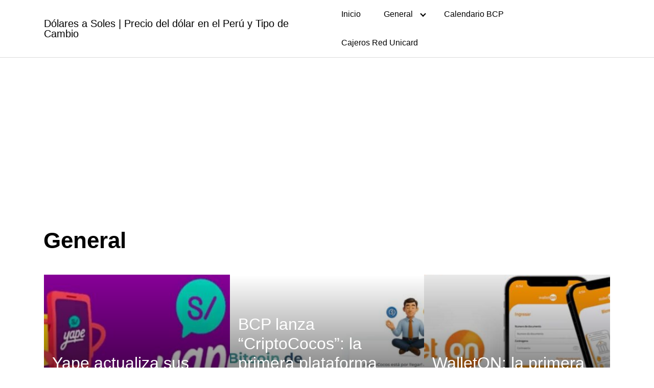

--- FILE ---
content_type: text/html; charset=UTF-8
request_url: https://bonoindependiente.pe/category/general/page/3/
body_size: 10422
content:
<!DOCTYPE html>
<html lang="es">
<head>
	<meta charset="UTF-8">
	<meta name="viewport" content="width=device-width, initial-scale=1">
	<link rel="profile" href="http://gmpg.org/xfn/11">
	<title>General &#8211; Página 3 &#8211; Dólares a Soles | Precio del dólar en el Perú y Tipo de Cambio</title>
<meta name='robots' content='max-image-preview:large' />
<link rel='dns-prefetch' href='//stats.wp.com' />
<link rel="alternate" type="application/rss+xml" title="Dólares a Soles | Precio del dólar en el Perú y Tipo de Cambio &raquo; Feed" href="https://bonoindependiente.pe/feed/" />
<link rel="alternate" type="application/rss+xml" title="Dólares a Soles | Precio del dólar en el Perú y Tipo de Cambio &raquo; Feed de los comentarios" href="https://bonoindependiente.pe/comments/feed/" />
<link rel="alternate" type="application/rss+xml" title="Dólares a Soles | Precio del dólar en el Perú y Tipo de Cambio &raquo; Categoría General del feed" href="https://bonoindependiente.pe/category/general/feed/" />
<style id='wp-img-auto-sizes-contain-inline-css' type='text/css'>
img:is([sizes=auto i],[sizes^="auto," i]){contain-intrinsic-size:3000px 1500px}
/*# sourceURL=wp-img-auto-sizes-contain-inline-css */
</style>
<style id='wp-block-library-inline-css' type='text/css'>
:root{--wp-block-synced-color:#7a00df;--wp-block-synced-color--rgb:122,0,223;--wp-bound-block-color:var(--wp-block-synced-color);--wp-editor-canvas-background:#ddd;--wp-admin-theme-color:#007cba;--wp-admin-theme-color--rgb:0,124,186;--wp-admin-theme-color-darker-10:#006ba1;--wp-admin-theme-color-darker-10--rgb:0,107,160.5;--wp-admin-theme-color-darker-20:#005a87;--wp-admin-theme-color-darker-20--rgb:0,90,135;--wp-admin-border-width-focus:2px}@media (min-resolution:192dpi){:root{--wp-admin-border-width-focus:1.5px}}.wp-element-button{cursor:pointer}:root .has-very-light-gray-background-color{background-color:#eee}:root .has-very-dark-gray-background-color{background-color:#313131}:root .has-very-light-gray-color{color:#eee}:root .has-very-dark-gray-color{color:#313131}:root .has-vivid-green-cyan-to-vivid-cyan-blue-gradient-background{background:linear-gradient(135deg,#00d084,#0693e3)}:root .has-purple-crush-gradient-background{background:linear-gradient(135deg,#34e2e4,#4721fb 50%,#ab1dfe)}:root .has-hazy-dawn-gradient-background{background:linear-gradient(135deg,#faaca8,#dad0ec)}:root .has-subdued-olive-gradient-background{background:linear-gradient(135deg,#fafae1,#67a671)}:root .has-atomic-cream-gradient-background{background:linear-gradient(135deg,#fdd79a,#004a59)}:root .has-nightshade-gradient-background{background:linear-gradient(135deg,#330968,#31cdcf)}:root .has-midnight-gradient-background{background:linear-gradient(135deg,#020381,#2874fc)}:root{--wp--preset--font-size--normal:16px;--wp--preset--font-size--huge:42px}.has-regular-font-size{font-size:1em}.has-larger-font-size{font-size:2.625em}.has-normal-font-size{font-size:var(--wp--preset--font-size--normal)}.has-huge-font-size{font-size:var(--wp--preset--font-size--huge)}.has-text-align-center{text-align:center}.has-text-align-left{text-align:left}.has-text-align-right{text-align:right}.has-fit-text{white-space:nowrap!important}#end-resizable-editor-section{display:none}.aligncenter{clear:both}.items-justified-left{justify-content:flex-start}.items-justified-center{justify-content:center}.items-justified-right{justify-content:flex-end}.items-justified-space-between{justify-content:space-between}.screen-reader-text{border:0;clip-path:inset(50%);height:1px;margin:-1px;overflow:hidden;padding:0;position:absolute;width:1px;word-wrap:normal!important}.screen-reader-text:focus{background-color:#ddd;clip-path:none;color:#444;display:block;font-size:1em;height:auto;left:5px;line-height:normal;padding:15px 23px 14px;text-decoration:none;top:5px;width:auto;z-index:100000}html :where(.has-border-color){border-style:solid}html :where([style*=border-top-color]){border-top-style:solid}html :where([style*=border-right-color]){border-right-style:solid}html :where([style*=border-bottom-color]){border-bottom-style:solid}html :where([style*=border-left-color]){border-left-style:solid}html :where([style*=border-width]){border-style:solid}html :where([style*=border-top-width]){border-top-style:solid}html :where([style*=border-right-width]){border-right-style:solid}html :where([style*=border-bottom-width]){border-bottom-style:solid}html :where([style*=border-left-width]){border-left-style:solid}html :where(img[class*=wp-image-]){height:auto;max-width:100%}:where(figure){margin:0 0 1em}html :where(.is-position-sticky){--wp-admin--admin-bar--position-offset:var(--wp-admin--admin-bar--height,0px)}@media screen and (max-width:600px){html :where(.is-position-sticky){--wp-admin--admin-bar--position-offset:0px}}

/*# sourceURL=wp-block-library-inline-css */
</style><style id='wp-block-heading-inline-css' type='text/css'>
h1:where(.wp-block-heading).has-background,h2:where(.wp-block-heading).has-background,h3:where(.wp-block-heading).has-background,h4:where(.wp-block-heading).has-background,h5:where(.wp-block-heading).has-background,h6:where(.wp-block-heading).has-background{padding:1.25em 2.375em}h1.has-text-align-left[style*=writing-mode]:where([style*=vertical-lr]),h1.has-text-align-right[style*=writing-mode]:where([style*=vertical-rl]),h2.has-text-align-left[style*=writing-mode]:where([style*=vertical-lr]),h2.has-text-align-right[style*=writing-mode]:where([style*=vertical-rl]),h3.has-text-align-left[style*=writing-mode]:where([style*=vertical-lr]),h3.has-text-align-right[style*=writing-mode]:where([style*=vertical-rl]),h4.has-text-align-left[style*=writing-mode]:where([style*=vertical-lr]),h4.has-text-align-right[style*=writing-mode]:where([style*=vertical-rl]),h5.has-text-align-left[style*=writing-mode]:where([style*=vertical-lr]),h5.has-text-align-right[style*=writing-mode]:where([style*=vertical-rl]),h6.has-text-align-left[style*=writing-mode]:where([style*=vertical-lr]),h6.has-text-align-right[style*=writing-mode]:where([style*=vertical-rl]){rotate:180deg}
/*# sourceURL=https://bonoindependiente.pe/wp-includes/blocks/heading/style.min.css */
</style>
<style id='wp-block-latest-posts-inline-css' type='text/css'>
.wp-block-latest-posts{box-sizing:border-box}.wp-block-latest-posts.alignleft{margin-right:2em}.wp-block-latest-posts.alignright{margin-left:2em}.wp-block-latest-posts.wp-block-latest-posts__list{list-style:none}.wp-block-latest-posts.wp-block-latest-posts__list li{clear:both;overflow-wrap:break-word}.wp-block-latest-posts.is-grid{display:flex;flex-wrap:wrap}.wp-block-latest-posts.is-grid li{margin:0 1.25em 1.25em 0;width:100%}@media (min-width:600px){.wp-block-latest-posts.columns-2 li{width:calc(50% - .625em)}.wp-block-latest-posts.columns-2 li:nth-child(2n){margin-right:0}.wp-block-latest-posts.columns-3 li{width:calc(33.33333% - .83333em)}.wp-block-latest-posts.columns-3 li:nth-child(3n){margin-right:0}.wp-block-latest-posts.columns-4 li{width:calc(25% - .9375em)}.wp-block-latest-posts.columns-4 li:nth-child(4n){margin-right:0}.wp-block-latest-posts.columns-5 li{width:calc(20% - 1em)}.wp-block-latest-posts.columns-5 li:nth-child(5n){margin-right:0}.wp-block-latest-posts.columns-6 li{width:calc(16.66667% - 1.04167em)}.wp-block-latest-posts.columns-6 li:nth-child(6n){margin-right:0}}:root :where(.wp-block-latest-posts.is-grid){padding:0}:root :where(.wp-block-latest-posts.wp-block-latest-posts__list){padding-left:0}.wp-block-latest-posts__post-author,.wp-block-latest-posts__post-date{display:block;font-size:.8125em}.wp-block-latest-posts__post-excerpt,.wp-block-latest-posts__post-full-content{margin-bottom:1em;margin-top:.5em}.wp-block-latest-posts__featured-image a{display:inline-block}.wp-block-latest-posts__featured-image img{height:auto;max-width:100%;width:auto}.wp-block-latest-posts__featured-image.alignleft{float:left;margin-right:1em}.wp-block-latest-posts__featured-image.alignright{float:right;margin-left:1em}.wp-block-latest-posts__featured-image.aligncenter{margin-bottom:1em;text-align:center}
/*# sourceURL=https://bonoindependiente.pe/wp-includes/blocks/latest-posts/style.min.css */
</style>
<style id='wp-block-paragraph-inline-css' type='text/css'>
.is-small-text{font-size:.875em}.is-regular-text{font-size:1em}.is-large-text{font-size:2.25em}.is-larger-text{font-size:3em}.has-drop-cap:not(:focus):first-letter{float:left;font-size:8.4em;font-style:normal;font-weight:100;line-height:.68;margin:.05em .1em 0 0;text-transform:uppercase}body.rtl .has-drop-cap:not(:focus):first-letter{float:none;margin-left:.1em}p.has-drop-cap.has-background{overflow:hidden}:root :where(p.has-background){padding:1.25em 2.375em}:where(p.has-text-color:not(.has-link-color)) a{color:inherit}p.has-text-align-left[style*="writing-mode:vertical-lr"],p.has-text-align-right[style*="writing-mode:vertical-rl"]{rotate:180deg}
/*# sourceURL=https://bonoindependiente.pe/wp-includes/blocks/paragraph/style.min.css */
</style>
<style id='wp-block-table-inline-css' type='text/css'>
.wp-block-table{overflow-x:auto}.wp-block-table table{border-collapse:collapse;width:100%}.wp-block-table thead{border-bottom:3px solid}.wp-block-table tfoot{border-top:3px solid}.wp-block-table td,.wp-block-table th{border:1px solid;padding:.5em}.wp-block-table .has-fixed-layout{table-layout:fixed;width:100%}.wp-block-table .has-fixed-layout td,.wp-block-table .has-fixed-layout th{word-break:break-word}.wp-block-table.aligncenter,.wp-block-table.alignleft,.wp-block-table.alignright{display:table;width:auto}.wp-block-table.aligncenter td,.wp-block-table.aligncenter th,.wp-block-table.alignleft td,.wp-block-table.alignleft th,.wp-block-table.alignright td,.wp-block-table.alignright th{word-break:break-word}.wp-block-table .has-subtle-light-gray-background-color{background-color:#f3f4f5}.wp-block-table .has-subtle-pale-green-background-color{background-color:#e9fbe5}.wp-block-table .has-subtle-pale-blue-background-color{background-color:#e7f5fe}.wp-block-table .has-subtle-pale-pink-background-color{background-color:#fcf0ef}.wp-block-table.is-style-stripes{background-color:initial;border-collapse:inherit;border-spacing:0}.wp-block-table.is-style-stripes tbody tr:nth-child(odd){background-color:#f0f0f0}.wp-block-table.is-style-stripes.has-subtle-light-gray-background-color tbody tr:nth-child(odd){background-color:#f3f4f5}.wp-block-table.is-style-stripes.has-subtle-pale-green-background-color tbody tr:nth-child(odd){background-color:#e9fbe5}.wp-block-table.is-style-stripes.has-subtle-pale-blue-background-color tbody tr:nth-child(odd){background-color:#e7f5fe}.wp-block-table.is-style-stripes.has-subtle-pale-pink-background-color tbody tr:nth-child(odd){background-color:#fcf0ef}.wp-block-table.is-style-stripes td,.wp-block-table.is-style-stripes th{border-color:#0000}.wp-block-table.is-style-stripes{border-bottom:1px solid #f0f0f0}.wp-block-table .has-border-color td,.wp-block-table .has-border-color th,.wp-block-table .has-border-color tr,.wp-block-table .has-border-color>*{border-color:inherit}.wp-block-table table[style*=border-top-color] tr:first-child,.wp-block-table table[style*=border-top-color] tr:first-child td,.wp-block-table table[style*=border-top-color] tr:first-child th,.wp-block-table table[style*=border-top-color]>*,.wp-block-table table[style*=border-top-color]>* td,.wp-block-table table[style*=border-top-color]>* th{border-top-color:inherit}.wp-block-table table[style*=border-top-color] tr:not(:first-child){border-top-color:initial}.wp-block-table table[style*=border-right-color] td:last-child,.wp-block-table table[style*=border-right-color] th,.wp-block-table table[style*=border-right-color] tr,.wp-block-table table[style*=border-right-color]>*{border-right-color:inherit}.wp-block-table table[style*=border-bottom-color] tr:last-child,.wp-block-table table[style*=border-bottom-color] tr:last-child td,.wp-block-table table[style*=border-bottom-color] tr:last-child th,.wp-block-table table[style*=border-bottom-color]>*,.wp-block-table table[style*=border-bottom-color]>* td,.wp-block-table table[style*=border-bottom-color]>* th{border-bottom-color:inherit}.wp-block-table table[style*=border-bottom-color] tr:not(:last-child){border-bottom-color:initial}.wp-block-table table[style*=border-left-color] td:first-child,.wp-block-table table[style*=border-left-color] th,.wp-block-table table[style*=border-left-color] tr,.wp-block-table table[style*=border-left-color]>*{border-left-color:inherit}.wp-block-table table[style*=border-style] td,.wp-block-table table[style*=border-style] th,.wp-block-table table[style*=border-style] tr,.wp-block-table table[style*=border-style]>*{border-style:inherit}.wp-block-table table[style*=border-width] td,.wp-block-table table[style*=border-width] th,.wp-block-table table[style*=border-width] tr,.wp-block-table table[style*=border-width]>*{border-style:inherit;border-width:inherit}
/*# sourceURL=https://bonoindependiente.pe/wp-includes/blocks/table/style.min.css */
</style>
<style id='global-styles-inline-css' type='text/css'>
:root{--wp--preset--aspect-ratio--square: 1;--wp--preset--aspect-ratio--4-3: 4/3;--wp--preset--aspect-ratio--3-4: 3/4;--wp--preset--aspect-ratio--3-2: 3/2;--wp--preset--aspect-ratio--2-3: 2/3;--wp--preset--aspect-ratio--16-9: 16/9;--wp--preset--aspect-ratio--9-16: 9/16;--wp--preset--color--black: #000000;--wp--preset--color--cyan-bluish-gray: #abb8c3;--wp--preset--color--white: #ffffff;--wp--preset--color--pale-pink: #f78da7;--wp--preset--color--vivid-red: #cf2e2e;--wp--preset--color--luminous-vivid-orange: #ff6900;--wp--preset--color--luminous-vivid-amber: #fcb900;--wp--preset--color--light-green-cyan: #7bdcb5;--wp--preset--color--vivid-green-cyan: #00d084;--wp--preset--color--pale-cyan-blue: #8ed1fc;--wp--preset--color--vivid-cyan-blue: #0693e3;--wp--preset--color--vivid-purple: #9b51e0;--wp--preset--gradient--vivid-cyan-blue-to-vivid-purple: linear-gradient(135deg,rgb(6,147,227) 0%,rgb(155,81,224) 100%);--wp--preset--gradient--light-green-cyan-to-vivid-green-cyan: linear-gradient(135deg,rgb(122,220,180) 0%,rgb(0,208,130) 100%);--wp--preset--gradient--luminous-vivid-amber-to-luminous-vivid-orange: linear-gradient(135deg,rgb(252,185,0) 0%,rgb(255,105,0) 100%);--wp--preset--gradient--luminous-vivid-orange-to-vivid-red: linear-gradient(135deg,rgb(255,105,0) 0%,rgb(207,46,46) 100%);--wp--preset--gradient--very-light-gray-to-cyan-bluish-gray: linear-gradient(135deg,rgb(238,238,238) 0%,rgb(169,184,195) 100%);--wp--preset--gradient--cool-to-warm-spectrum: linear-gradient(135deg,rgb(74,234,220) 0%,rgb(151,120,209) 20%,rgb(207,42,186) 40%,rgb(238,44,130) 60%,rgb(251,105,98) 80%,rgb(254,248,76) 100%);--wp--preset--gradient--blush-light-purple: linear-gradient(135deg,rgb(255,206,236) 0%,rgb(152,150,240) 100%);--wp--preset--gradient--blush-bordeaux: linear-gradient(135deg,rgb(254,205,165) 0%,rgb(254,45,45) 50%,rgb(107,0,62) 100%);--wp--preset--gradient--luminous-dusk: linear-gradient(135deg,rgb(255,203,112) 0%,rgb(199,81,192) 50%,rgb(65,88,208) 100%);--wp--preset--gradient--pale-ocean: linear-gradient(135deg,rgb(255,245,203) 0%,rgb(182,227,212) 50%,rgb(51,167,181) 100%);--wp--preset--gradient--electric-grass: linear-gradient(135deg,rgb(202,248,128) 0%,rgb(113,206,126) 100%);--wp--preset--gradient--midnight: linear-gradient(135deg,rgb(2,3,129) 0%,rgb(40,116,252) 100%);--wp--preset--font-size--small: 13px;--wp--preset--font-size--medium: 20px;--wp--preset--font-size--large: 36px;--wp--preset--font-size--x-large: 42px;--wp--preset--spacing--20: 0.44rem;--wp--preset--spacing--30: 0.67rem;--wp--preset--spacing--40: 1rem;--wp--preset--spacing--50: 1.5rem;--wp--preset--spacing--60: 2.25rem;--wp--preset--spacing--70: 3.38rem;--wp--preset--spacing--80: 5.06rem;--wp--preset--shadow--natural: 6px 6px 9px rgba(0, 0, 0, 0.2);--wp--preset--shadow--deep: 12px 12px 50px rgba(0, 0, 0, 0.4);--wp--preset--shadow--sharp: 6px 6px 0px rgba(0, 0, 0, 0.2);--wp--preset--shadow--outlined: 6px 6px 0px -3px rgb(255, 255, 255), 6px 6px rgb(0, 0, 0);--wp--preset--shadow--crisp: 6px 6px 0px rgb(0, 0, 0);}:where(.is-layout-flex){gap: 0.5em;}:where(.is-layout-grid){gap: 0.5em;}body .is-layout-flex{display: flex;}.is-layout-flex{flex-wrap: wrap;align-items: center;}.is-layout-flex > :is(*, div){margin: 0;}body .is-layout-grid{display: grid;}.is-layout-grid > :is(*, div){margin: 0;}:where(.wp-block-columns.is-layout-flex){gap: 2em;}:where(.wp-block-columns.is-layout-grid){gap: 2em;}:where(.wp-block-post-template.is-layout-flex){gap: 1.25em;}:where(.wp-block-post-template.is-layout-grid){gap: 1.25em;}.has-black-color{color: var(--wp--preset--color--black) !important;}.has-cyan-bluish-gray-color{color: var(--wp--preset--color--cyan-bluish-gray) !important;}.has-white-color{color: var(--wp--preset--color--white) !important;}.has-pale-pink-color{color: var(--wp--preset--color--pale-pink) !important;}.has-vivid-red-color{color: var(--wp--preset--color--vivid-red) !important;}.has-luminous-vivid-orange-color{color: var(--wp--preset--color--luminous-vivid-orange) !important;}.has-luminous-vivid-amber-color{color: var(--wp--preset--color--luminous-vivid-amber) !important;}.has-light-green-cyan-color{color: var(--wp--preset--color--light-green-cyan) !important;}.has-vivid-green-cyan-color{color: var(--wp--preset--color--vivid-green-cyan) !important;}.has-pale-cyan-blue-color{color: var(--wp--preset--color--pale-cyan-blue) !important;}.has-vivid-cyan-blue-color{color: var(--wp--preset--color--vivid-cyan-blue) !important;}.has-vivid-purple-color{color: var(--wp--preset--color--vivid-purple) !important;}.has-black-background-color{background-color: var(--wp--preset--color--black) !important;}.has-cyan-bluish-gray-background-color{background-color: var(--wp--preset--color--cyan-bluish-gray) !important;}.has-white-background-color{background-color: var(--wp--preset--color--white) !important;}.has-pale-pink-background-color{background-color: var(--wp--preset--color--pale-pink) !important;}.has-vivid-red-background-color{background-color: var(--wp--preset--color--vivid-red) !important;}.has-luminous-vivid-orange-background-color{background-color: var(--wp--preset--color--luminous-vivid-orange) !important;}.has-luminous-vivid-amber-background-color{background-color: var(--wp--preset--color--luminous-vivid-amber) !important;}.has-light-green-cyan-background-color{background-color: var(--wp--preset--color--light-green-cyan) !important;}.has-vivid-green-cyan-background-color{background-color: var(--wp--preset--color--vivid-green-cyan) !important;}.has-pale-cyan-blue-background-color{background-color: var(--wp--preset--color--pale-cyan-blue) !important;}.has-vivid-cyan-blue-background-color{background-color: var(--wp--preset--color--vivid-cyan-blue) !important;}.has-vivid-purple-background-color{background-color: var(--wp--preset--color--vivid-purple) !important;}.has-black-border-color{border-color: var(--wp--preset--color--black) !important;}.has-cyan-bluish-gray-border-color{border-color: var(--wp--preset--color--cyan-bluish-gray) !important;}.has-white-border-color{border-color: var(--wp--preset--color--white) !important;}.has-pale-pink-border-color{border-color: var(--wp--preset--color--pale-pink) !important;}.has-vivid-red-border-color{border-color: var(--wp--preset--color--vivid-red) !important;}.has-luminous-vivid-orange-border-color{border-color: var(--wp--preset--color--luminous-vivid-orange) !important;}.has-luminous-vivid-amber-border-color{border-color: var(--wp--preset--color--luminous-vivid-amber) !important;}.has-light-green-cyan-border-color{border-color: var(--wp--preset--color--light-green-cyan) !important;}.has-vivid-green-cyan-border-color{border-color: var(--wp--preset--color--vivid-green-cyan) !important;}.has-pale-cyan-blue-border-color{border-color: var(--wp--preset--color--pale-cyan-blue) !important;}.has-vivid-cyan-blue-border-color{border-color: var(--wp--preset--color--vivid-cyan-blue) !important;}.has-vivid-purple-border-color{border-color: var(--wp--preset--color--vivid-purple) !important;}.has-vivid-cyan-blue-to-vivid-purple-gradient-background{background: var(--wp--preset--gradient--vivid-cyan-blue-to-vivid-purple) !important;}.has-light-green-cyan-to-vivid-green-cyan-gradient-background{background: var(--wp--preset--gradient--light-green-cyan-to-vivid-green-cyan) !important;}.has-luminous-vivid-amber-to-luminous-vivid-orange-gradient-background{background: var(--wp--preset--gradient--luminous-vivid-amber-to-luminous-vivid-orange) !important;}.has-luminous-vivid-orange-to-vivid-red-gradient-background{background: var(--wp--preset--gradient--luminous-vivid-orange-to-vivid-red) !important;}.has-very-light-gray-to-cyan-bluish-gray-gradient-background{background: var(--wp--preset--gradient--very-light-gray-to-cyan-bluish-gray) !important;}.has-cool-to-warm-spectrum-gradient-background{background: var(--wp--preset--gradient--cool-to-warm-spectrum) !important;}.has-blush-light-purple-gradient-background{background: var(--wp--preset--gradient--blush-light-purple) !important;}.has-blush-bordeaux-gradient-background{background: var(--wp--preset--gradient--blush-bordeaux) !important;}.has-luminous-dusk-gradient-background{background: var(--wp--preset--gradient--luminous-dusk) !important;}.has-pale-ocean-gradient-background{background: var(--wp--preset--gradient--pale-ocean) !important;}.has-electric-grass-gradient-background{background: var(--wp--preset--gradient--electric-grass) !important;}.has-midnight-gradient-background{background: var(--wp--preset--gradient--midnight) !important;}.has-small-font-size{font-size: var(--wp--preset--font-size--small) !important;}.has-medium-font-size{font-size: var(--wp--preset--font-size--medium) !important;}.has-large-font-size{font-size: var(--wp--preset--font-size--large) !important;}.has-x-large-font-size{font-size: var(--wp--preset--font-size--x-large) !important;}
/*# sourceURL=global-styles-inline-css */
</style>

<style id='classic-theme-styles-inline-css' type='text/css'>
/*! This file is auto-generated */
.wp-block-button__link{color:#fff;background-color:#32373c;border-radius:9999px;box-shadow:none;text-decoration:none;padding:calc(.667em + 2px) calc(1.333em + 2px);font-size:1.125em}.wp-block-file__button{background:#32373c;color:#fff;text-decoration:none}
/*# sourceURL=/wp-includes/css/classic-themes.min.css */
</style>
<link rel='stylesheet' id='orbital-style-css' href='https://bonoindependiente.pe/wp-content/themes/dolar/assets/css/main.css?ver=6.9' type='text/css' media='all' />
<script type="text/javascript" src="https://bonoindependiente.pe/wp-includes/js/jquery/jquery.min.js?ver=3.7.1" id="jquery-core-js"></script>
<script type="text/javascript" src="https://bonoindependiente.pe/wp-includes/js/jquery/jquery-migrate.min.js?ver=3.4.1" id="jquery-migrate-js"></script>
<script type="text/javascript" src="https://bonoindependiente.pe/wp-content/themes/dolar/assets/js/navigation.js?ver=20190101" id="orbital-navigation-js"></script>
<link rel="EditURI" type="application/rsd+xml" title="RSD" href="https://bonoindependiente.pe/xmlrpc.php?rsd" />
	<style>img#wpstats{display:none}</style>
		    <style>
        @media(min-width: 48rem){

            .container {
                width: 52rem;
            }

            .entry-content {
                max-width: 70%;
                flex-basis: 70%;
            }

            .entry-aside {
                max-width: 30%;
                flex-basis: 30%;
                order: 0;
                -ms-flex-order: 0;

            }

        }


                a {
                color: #2196f3;
            }

        

                .site-header {
                background-color: #ffffff;
            }

        
                .site-header a {
                color: ;
            }

            .site-nav-trigger span:before, .site-nav-trigger span:after, .site-nav-trigger span {
                background-color: ;
            }

            @media(min-width: 1040px){
                .site-navbar .menu-item-has-children:after {
                    border-color: ;
                }
            }
    

    </style>

            <style>
        </style>
    <style type="text/css">.recentcomments a{display:inline !important;padding:0 !important;margin:0 !important;}</style><link rel="icon" href="https://bonoindependiente.pe/wp-content/uploads/2024/10/dinero-150x150.png" sizes="32x32" />
<link rel="icon" href="https://bonoindependiente.pe/wp-content/uploads/2024/10/dinero-300x300.png" sizes="192x192" />
<link rel="apple-touch-icon" href="https://bonoindependiente.pe/wp-content/uploads/2024/10/dinero-300x300.png" />
<meta name="msapplication-TileImage" content="https://bonoindependiente.pe/wp-content/uploads/2024/10/dinero-300x300.png" />
		<style type="text/css" id="wp-custom-css">
			.exchange-house {
            border: 1px solid #ccc;
            padding: 10px;
            margin: 10px 0;
            border-radius: 8px;
            box-shadow: 0 0 5px rgba(0, 0, 0, 0.1);
            display: inline-block;
            width: 100%;
        }
        .exchange-house img {
            width: 100px;
            border-radius: 5px;
        }
        .exchange-house h3 {
            margin: 0;
            color: #007BFF;
        }
        .exchange-house p {
            margin: 0 10px;
            display: inline-block;
            vertical-align: top;
            margin-right: 20px;
        }
        .exchange-house a {
            display: inline-block;
            margin-top: 10px;
            padding: 8px 16px;
            background-color: #007BFF;
            color: white;
            text-decoration: none;
            border-radius: 5px;
            text-align: center;
            margin-top: 5px;
        }
        .exchange-house a:hover {
            background-color: #0056b3;
        }		</style>
			
	<link rel="stylesheet" href="https://stackpath.bootstrapcdn.com/bootstrap/4.4.1/css/bootstrap.min.css" integrity="sha384-Vkoo8x4CGsO3+Hhxv8T/Q5PaXtkKtu6ug5TOeNV6gBiFeWPGFN9MuhOf23Q9Ifjh" crossorigin="anonymous">

	
	<script src="https://code.jquery.com/jquery-3.4.1.slim.min.js" integrity="sha384-J6qa4849blE2+poT4WnyKhv5vZF5SrPo0iEjwBvKU7imGFAV0wwj1yYfoRSJoZ+n" crossorigin="anonymous"></script>
<script src="https://cdn.jsdelivr.net/npm/popper.js@1.16.0/dist/umd/popper.min.js" integrity="sha384-Q6E9RHvbIyZFJoft+2mJbHaEWldlvI9IOYy5n3zV9zzTtmI3UksdQRVvoxMfooAo" crossorigin="anonymous"></script>
<script src="https://stackpath.bootstrapcdn.com/bootstrap/4.4.1/js/bootstrap.min.js" integrity="sha384-wfSDF2E50Y2D1uUdj0O3uMBJnjuUD4Ih7YwaYd1iqfktj0Uod8GCExl3Og8ifwB6" crossorigin="anonymous"></script>

<link rel="preload" href="dolar.css" as="style" onload="this.onload=null;this.rel='stylesheet'">
	<script async src="https://pagead2.googlesyndication.com/pagead/js/adsbygoogle.js?client=ca-pub-9674350314756910"
     crossorigin="anonymous"></script>
<link rel='stylesheet' id='jetpack-top-posts-widget-css' href='https://bonoindependiente.pe/wp-content/plugins/jetpack/modules/widgets/top-posts/style.css?ver=20141013' type='text/css' media='all' />
</head>
<body class="archive paged category category-general category-1 paged-3 category-paged-3 wp-theme-dolar no-sidebar">
	<a class="screen-reader-text" href="#content">Saltar al contenido</a>

	
	


<header class="site-header ">
	<div class="container">

					<div class="site-logo">

									<a href="https://bonoindependiente.pe">Dólares a Soles | Precio del dólar en el Perú y Tipo de Cambio</a>
				
			</div>

		
					<nav class="site-navbar site-navbar-right">
				<ul><li id="menu-item-86" class="menu-item menu-item-type-custom menu-item-object-custom menu-item-home menu-item-86"><a href="https://bonoindependiente.pe/">Inicio</a></li>
<li id="menu-item-88" class="menu-item menu-item-type-custom menu-item-object-custom menu-item-has-children menu-item-88"><a href="#" target="_blank" rel="nofollow">General</a>
<ul class="sub-menu">
	<li id="menu-item-89" class="menu-item menu-item-type-post_type menu-item-object-post menu-item-89"><a href="https://bonoindependiente.pe/casas-de-cambio-online-en-el-peru/">Casas de Cambio Online en el Perú</a></li>
	<li id="menu-item-90" class="menu-item menu-item-type-post_type menu-item-object-post menu-item-90"><a href="https://bonoindependiente.pe/donde-puedo-cambiar-mi-dinero-en-lima/">¿Dónde puedo cambiar mi dinero en Lima?</a></li>
	<li id="menu-item-91" class="menu-item menu-item-type-post_type menu-item-object-post menu-item-91"><a href="https://bonoindependiente.pe/cambiar-mis-ahorros-en-soles-a-dolares/">¿Cambiar mis ahorros en soles a dólares?</a></li>
	<li id="menu-item-92" class="menu-item menu-item-type-post_type menu-item-object-post menu-item-92"><a href="https://bonoindependiente.pe/lugares-donde-puedes-cambiar-tu-dinero-en-lima/">Lugares donde puedes cambiar tu dinero en Lima</a></li>
</ul>
</li>
<li id="menu-item-961" class="menu-item menu-item-type-post_type menu-item-object-page menu-item-961"><a href="https://bonoindependiente.pe/calendario-bcp/">Calendario BCP</a></li>
<li id="menu-item-977" class="menu-item menu-item-type-post_type menu-item-object-page menu-item-977"><a href="https://bonoindependiente.pe/cajeros-red-unicard/">Cajeros Red Unicard</a></li>
</ul>							</nav>
			
			<div class="site-trigger">
				<a class="site-nav-trigger">
					<span></span>
				</a>
			</div>

			</div>
</header>

	


	
<main id="content" class="site-main">

	<header class="default-header">
	<div class="container">
					
			<h1 class="title">General</h1>

			
		
	</div>

	
</header>
	<div id="content-wrapper" class="container flex">

		<div class="entry-content">

			
			    <div class="banner desktop">
        <div class="center fluid">
                    </div>
    </div>
        <div class="banner mobile">
        <div class="center fluid">
                    </div>
    </div>
    
							<div class="flex flex-fluid">

					
<article id="post-1006" class="featured-item">
	<div class="featured-wrapper">
		<a href="https://bonoindependiente.pe/yape-actualiza-sus-terminos-cierre-de-cuentas-inactivas-y-nuevas-medidas-de-seguridad/" rel="bookmark">
			<img width="333" height="360" src="https://bonoindependiente.pe/wp-content/uploads/2025/08/yape-333x360.jpg" class="attachment-thumbnail-featured size-thumbnail-featured wp-post-image" alt="" decoding="async" fetchpriority="high" /><h3 class="entry-title">Yape actualiza sus términos: cierre de cuentas inactivas y nuevas medidas de seguridad</h3>		</a>
	</div>
</article>
<article id="post-1003" class="featured-item">
	<div class="featured-wrapper">
		<a href="https://bonoindependiente.pe/bcp-lanza-criptococos-la-primera-plataforma-bancaria-peruana-para-comprar-y-gestionar-criptoactivos-bajo-supervision-oficial/" rel="bookmark">
			<img width="333" height="360" src="https://bonoindependiente.pe/wp-content/uploads/2025/10/criptococosbcp-333x360.jpg" class="attachment-thumbnail-featured size-thumbnail-featured wp-post-image" alt="" decoding="async" /><h3 class="entry-title">BCP lanza “CriptoCocos”: la primera plataforma bancaria peruana para comprar y gestionar criptoactivos bajo supervisión oficial</h3>		</a>
	</div>
</article>
<article id="post-999" class="featured-item">
	<div class="featured-wrapper">
		<a href="https://bonoindependiente.pe/walleton-la-primera-billetera-digital-interoperable-del-sistema-cooperativo-en-el-peru/" rel="bookmark">
			<img width="333" height="360" src="https://bonoindependiente.pe/wp-content/uploads/2025/09/WalletON-333x360.jpg" class="attachment-thumbnail-featured size-thumbnail-featured wp-post-image" alt="" decoding="async" /><h3 class="entry-title">WalletON: la primera billetera digital interoperable del sistema cooperativo en el Perú</h3>		</a>
	</div>
</article>    <div class="banner desktop">
        <div class="center fluid">
                    </div>
    </div>
        <div class="banner mobile">
        <div class="center fluid">
                    </div>
    </div>
    <article id="post-995" class="entry-item column-third">
			<div class="entry-date">
			<p></p>
		</div>
			<header class="entry-header">
		<a href="https://bonoindependiente.pe/gana-dinero-refiriendo-amigos-con-la-campana-wardaditos-del-bcp/" rel="bookmark">
			<img width="390" height="200" src="https://bonoindependiente.pe/wp-content/uploads/2025/09/Wardaditos-del-BCP-390x200.jpg" class="attachment-thumbnail-center size-thumbnail-center wp-post-image" alt="" decoding="async" loading="lazy" /><h3 class="entry-title">Gana dinero refiriendo amigos con la campaña Wardaditos del BCP</h3>		</a>
	</header><!-- .entry-header -->
	<div class="entry-meta">

							<div class="entry-excerpt">
				<p>El Banco de Crédito del Perú (BCP) ha lanzado la campaña Referidos <a class="entry-read-more" href="https://bonoindependiente.pe/gana-dinero-refiriendo-amigos-con-la-campana-wardaditos-del-bcp/">Leer más</a></p>
			</div><!-- .entry-content -->
			</div>
</article>
<article id="post-991" class="entry-item column-third">
			<div class="entry-date">
			<p></p>
		</div>
			<header class="entry-header">
		<a href="https://bonoindependiente.pe/invertir-en-trii-o-hapi-cual-es-la-mejor-opcion/" rel="bookmark">
			<img width="390" height="200" src="https://bonoindependiente.pe/wp-content/uploads/2025/08/Trii-o-Hapi-390x200.jpg" class="attachment-thumbnail-center size-thumbnail-center wp-post-image" alt="" decoding="async" loading="lazy" /><h3 class="entry-title">Invertir en Trii o Hapi: ¿Cuál es la mejor opción?</h3>		</a>
	</header><!-- .entry-header -->
	<div class="entry-meta">

							<div class="entry-excerpt">
				<p>El vertiginoso crecimiento de la industria fintech en Latinoamérica ha revolucionado el <a class="entry-read-more" href="https://bonoindependiente.pe/invertir-en-trii-o-hapi-cual-es-la-mejor-opcion/">Leer más</a></p>
			</div><!-- .entry-content -->
			</div>
</article>
<article id="post-988" class="entry-item column-third">
			<div class="entry-date">
			<p></p>
		</div>
			<header class="entry-header">
		<a href="https://bonoindependiente.pe/tarjeta-b89-la-revolucion-fintech-para-la-comunidad-hispana-global/" rel="bookmark">
			<img width="390" height="200" src="https://bonoindependiente.pe/wp-content/uploads/2025/08/B89-y-su-Propuesta-de-Valor-390x200.jpg" class="attachment-thumbnail-center size-thumbnail-center wp-post-image" alt="" decoding="async" loading="lazy" /><h3 class="entry-title">Tarjeta B89: La Revolución Fintech para la Comunidad Hispana Global</h3>		</a>
	</header><!-- .entry-header -->
	<div class="entry-meta">

							<div class="entry-excerpt">
				<p>En el panorama financiero peruano, donde el acceso a productos crediticios tradicionales <a class="entry-read-more" href="https://bonoindependiente.pe/tarjeta-b89-la-revolucion-fintech-para-la-comunidad-hispana-global/">Leer más</a></p>
			</div><!-- .entry-content -->
			</div>
</article>
<article id="post-984" class="entry-item column-third">
			<div class="entry-date">
			<p></p>
		</div>
			<header class="entry-header">
		<a href="https://bonoindependiente.pe/p51-la-revolucion-de-la-banca-digital-en-peru/" rel="bookmark">
			<img width="390" height="200" src="https://bonoindependiente.pe/wp-content/uploads/2025/08/tarjeta-P51-390x200.jpg" class="attachment-thumbnail-center size-thumbnail-center wp-post-image" alt="" decoding="async" loading="lazy" /><h3 class="entry-title">P51: La Revolución de la Banca Digital en Perú</h3>		</a>
	</header><!-- .entry-header -->
	<div class="entry-meta">

							<div class="entry-excerpt">
				<p>El sector financiero peruano experimenta una revolución silenciosa pero profunda. En el <a class="entry-read-more" href="https://bonoindependiente.pe/p51-la-revolucion-de-la-banca-digital-en-peru/">Leer más</a></p>
			</div><!-- .entry-content -->
			</div>
</article>
<article id="post-972" class="entry-item column-third">
			<div class="entry-date">
			<p></p>
		</div>
			<header class="entry-header">
		<a href="https://bonoindependiente.pe/prestamos-inmediatos-con-garantia-vehicular-en-peru/" rel="bookmark">
			<img width="390" height="200" src="https://bonoindependiente.pe/wp-content/uploads/2025/08/Prestamos-Inmediatos-con-Garantia-Vehicular-en-Peru-390x200.jpg" class="attachment-thumbnail-center size-thumbnail-center wp-post-image" alt="" decoding="async" loading="lazy" /><h3 class="entry-title">Préstamos Inmediatos con Garantía Vehicular en Perú</h3>		</a>
	</header><!-- .entry-header -->
	<div class="entry-meta">

							<div class="entry-excerpt">
				<p>Soluciones Financieras Instantáneas para Empresarios y Emprendedores Credisky se ha posicionado como <a class="entry-read-more" href="https://bonoindependiente.pe/prestamos-inmediatos-con-garantia-vehicular-en-peru/">Leer más</a></p>
			</div><!-- .entry-content -->
			</div>
</article>
<article id="post-969" class="entry-item column-third">
			<div class="entry-date">
			<p></p>
		</div>
			<header class="entry-header">
		<a href="https://bonoindependiente.pe/powerpay-la-revolucion-del-financiamiento-flexible-para-compras-en-peru/" rel="bookmark">
			<img width="390" height="200" src="https://bonoindependiente.pe/wp-content/uploads/2025/08/Powerpay-390x200.jpg" class="attachment-thumbnail-center size-thumbnail-center wp-post-image" alt="" decoding="async" loading="lazy" /><h3 class="entry-title">Powerpay: La Revolución del Financiamiento Flexible para Compras en Perú</h3>		</a>
	</header><!-- .entry-header -->
	<div class="entry-meta">

							<div class="entry-excerpt">
				<p>¿Qué es Powerpay? Powerpay representa una innovadora solución de financiamiento que está <a class="entry-read-more" href="https://bonoindependiente.pe/powerpay-la-revolucion-del-financiamiento-flexible-para-compras-en-peru/">Leer más</a></p>
			</div><!-- .entry-content -->
			</div>
</article>
<article id="post-966" class="entry-item column-third">
			<div class="entry-date">
			<p></p>
		</div>
			<header class="entry-header">
		<a href="https://bonoindependiente.pe/buenbit-la-plataforma-integral-de-inversion-y-criptomonedas-que-revoluciona-el-mercado/" rel="bookmark">
			<img width="390" height="200" src="https://bonoindependiente.pe/wp-content/uploads/2025/08/Buenbit-390x200.jpg" class="attachment-thumbnail-center size-thumbnail-center wp-post-image" alt="" decoding="async" loading="lazy" /><h3 class="entry-title">Buenbit: La Plataforma Integral de Inversión y Criptomonedas que Revoluciona el Mercado</h3>		</a>
	</header><!-- .entry-header -->
	<div class="entry-meta">

							<div class="entry-excerpt">
				<p>En el dinámico panorama financiero latinoamericano, Buenbit se ha consolidado como una <a class="entry-read-more" href="https://bonoindependiente.pe/buenbit-la-plataforma-integral-de-inversion-y-criptomonedas-que-revoluciona-el-mercado/">Leer más</a></p>
			</div><!-- .entry-content -->
			</div>
</article>
<article id="post-963" class="entry-item column-third">
			<div class="entry-date">
			<p></p>
		</div>
			<header class="entry-header">
		<a href="https://bonoindependiente.pe/como-subir-mi-historial-crediticio-rapidamente/" rel="bookmark">
			<img width="390" height="200" src="https://bonoindependiente.pe/wp-content/uploads/2025/08/historial-crediticio-390x200.webp" class="attachment-thumbnail-center size-thumbnail-center wp-post-image" alt="" decoding="async" loading="lazy" /><h3 class="entry-title">¿Cómo subir mi historial crediticio rápidamente?</h3>		</a>
	</header><!-- .entry-header -->
	<div class="entry-meta">

							<div class="entry-excerpt">
				<p>Establecer y mantener un historial crediticio robusto es uno de los pasos <a class="entry-read-more" href="https://bonoindependiente.pe/como-subir-mi-historial-crediticio-rapidamente/">Leer más</a></p>
			</div><!-- .entry-content -->
			</div>
</article>
<article id="post-955" class="entry-item column-third">
			<div class="entry-date">
			<p></p>
		</div>
			<header class="entry-header">
		<a href="https://bonoindependiente.pe/financiera-efectiva-un-protagonista-del-sector-microfinanciero-peruano/" rel="bookmark">
			<img width="390" height="200" src="https://bonoindependiente.pe/wp-content/uploads/2025/08/Financiera-Efectiva-390x200.jpg" class="attachment-thumbnail-center size-thumbnail-center wp-post-image" alt="" decoding="async" loading="lazy" /><h3 class="entry-title">Financiera Efectiva: Un Protagonista del Sector Microfinanciero Peruano</h3>		</a>
	</header><!-- .entry-header -->
	<div class="entry-meta">

							<div class="entry-excerpt">
				<p>En el dinámico panorama financiero peruano, Financiera Efectiva S.A. se ha consolidado <a class="entry-read-more" href="https://bonoindependiente.pe/financiera-efectiva-un-protagonista-del-sector-microfinanciero-peruano/">Leer más</a></p>
			</div><!-- .entry-content -->
			</div>
</article>

				</div>

				<div class="pagination"><a class="prev page-numbers" href="https://bonoindependiente.pe/category/general/page/2/">&laquo; Anterior</a>
<a class="page-numbers" href="https://bonoindependiente.pe/category/general/">1</a>
<a class="page-numbers" href="https://bonoindependiente.pe/category/general/page/2/">2</a>
<span aria-current="page" class="page-numbers current">3</span>
<a class="page-numbers" href="https://bonoindependiente.pe/category/general/page/4/">4</a>
<a class="page-numbers" href="https://bonoindependiente.pe/category/general/page/5/">5</a>
<span class="page-numbers dots">&hellip;</span>
<a class="page-numbers" href="https://bonoindependiente.pe/category/general/page/28/">28</a>
<a class="next page-numbers" href="https://bonoindependiente.pe/category/general/page/4/">Siguiente &raquo;</a></div>
				
				
				    <div class="banner desktop">
        <div class="center fluid">
                    </div>
    </div>
        <div class="banner desktop">
        <div class="center fluid">
                    </div>
    </div>
        <div class="banner mobile">
        <div class="center fluid">
                    </div>
    </div>
        <div class="banner mobile">
        <div class="center fluid">
                    </div>
    </div>
    
					</div>

			</div>
</main>


<footer class="site-footer">
	<div class="container">
			<div class="widget-area-footer">

					<div class="widget-area">
				<section id="top-posts-2" class="widget widget_top-posts"><ul><li><a href="https://bonoindependiente.pe/calendario-bcp/" class="bump-view" data-bump-view="tp">Calendario BCP</a></li><li><a href="https://bonoindependiente.pe/bcp-como-retirar-dinero-del-cajero-sin-usar-mi-tarjeta-de-debito/" class="bump-view" data-bump-view="tp">BCP : ¿Cómo retirar dinero del cajero sin usar mi tarjeta de débito?</a></li><li><a href="https://bonoindependiente.pe/por-que-aparece-el-mensaje-no-podemos-ofrecerte-un-credito-en-yape/" class="bump-view" data-bump-view="tp">¿Por qué aparece el mensaje &#039;No podemos ofrecerte un crédito&#039; en Yape?</a></li><li><a href="https://bonoindependiente.pe/aumento-salarial-2026-en-el-sector-publico-regimenes-276-1057-y-30057/" class="bump-view" data-bump-view="tp">Aumento salarial 2026 en el sector público: regímenes 276, 1057 y 30057</a></li><li><a href="https://bonoindependiente.pe/tarjetas-qore-del-bcp-beneficios-tipos-y-como-acumular-puntos/" class="bump-view" data-bump-view="tp">Tarjetas Qore del BCP: Beneficios, tipos y cómo acumular puntos</a></li><li><a href="https://bonoindependiente.pe/atencion-del-osiptel-durante-los-dias-no-laborables-del-30-y-31-de-diciembre-de-2024/" class="bump-view" data-bump-view="tp">Atención del OSIPTEL durante los días no laborables del 30 y 31 de diciembre de 2024</a></li><li><a href="https://bonoindependiente.pe/prestamos-yape-2022-cuando-cuanto-y-como-pedir/" class="bump-view" data-bump-view="tp">Préstamos Yape 2022: Cuándo, cuánto y cómo pedir</a></li><li><a href="https://bonoindependiente.pe/recomendaciones-para-aprovechar-la-baja-del-dolar-y-hacer-crecer-tu-negocio/" class="bump-view" data-bump-view="tp">Recomendaciones para aprovechar la baja del dólar y hacer crecer tu negocio</a></li><li><a href="https://bonoindependiente.pe/lo-que-puedes-lograr-si-ahorras-5-soles/" class="bump-view" data-bump-view="tp">Lo que puedes lograr si ahorras 5 soles</a></li><li><a href="https://bonoindependiente.pe/como-tener-yape-en-mi-pc/" class="bump-view" data-bump-view="tp">¿Cómo tener Yape en mi PC?</a></li></ul></section>			</div>

		
					<div class="widget-area">
				<section id="block-2" class="widget widget_block widget_recent_entries"><ul class="wp-block-latest-posts__list wp-block-latest-posts"><li><a class="wp-block-latest-posts__post-title" href="https://bonoindependiente.pe/wardaditos-cambio-importante-en-la-tasa-de-interes/">Wardaditos: cambio importante en la tasa de interés</a></li>
<li><a class="wp-block-latest-posts__post-title" href="https://bonoindependiente.pe/aumento-salarial-2026-en-el-sector-publico-regimenes-276-1057-y-30057/">Aumento salarial 2026 en el sector público: regímenes 276, 1057 y 30057</a></li>
<li><a class="wp-block-latest-posts__post-title" href="https://bonoindependiente.pe/binance-card-en-peru-disponibilidad-requisitos-y-como-solicitarla/">Binance Card en Peru : disponibilidad, requisitos y cómo solicitarla</a></li>
<li><a class="wp-block-latest-posts__post-title" href="https://bonoindependiente.pe/prestamo-tarjetero-bcp-la-solucion-crediticia-rapida-para-necesidades-inmediatas/">Préstamo Tarjetero BCP: La Solución Crediticia Rápida para Necesidades Inmediatas</a></li>
<li><a class="wp-block-latest-posts__post-title" href="https://bonoindependiente.pe/cinko-la-billetera-digital-que-esta-revolucionando-los-pagos-en-latinoamerica/">CiNKO: La Billetera Digital que Está Revolucionando los Pagos en Latinoamérica</a></li>
<li><a class="wp-block-latest-posts__post-title" href="https://bonoindependiente.pe/tulkit-pay-la-app-peruana-que-democratiza-las-criptomonedas/">Tulkit Pay: La App Peruana que Democratiza las Criptomonedas</a></li>
<li><a class="wp-block-latest-posts__post-title" href="https://bonoindependiente.pe/bono-habitacional-para-recien-egresados/">Bono habitacional para recién egresados</a></li>
<li><a class="wp-block-latest-posts__post-title" href="https://bonoindependiente.pe/cuenta-imparable-santander-ahorra-y-gana-esta-navidad/">Cuenta Imparable Santander: Ahorra y Gana esta Navidad</a></li>
<li><a class="wp-block-latest-posts__post-title" href="https://bonoindependiente.pe/vida-seguro-de-accidentes-de-essalud-proteccion-integral-para-imprevistos-en-peru/">+Vida Seguro de Accidentes de EsSalud: protección integral para imprevistos en Perú</a></li>
<li><a class="wp-block-latest-posts__post-title" href="https://bonoindependiente.pe/bcp-actualiza-las-condiciones-generales-de-cuentas-y-servicios/">BCP actualiza las Condiciones Generales de Cuentas y Servicios</a></li>
</ul></section>			</div>

		
		
		
	</div>

		<div class="credits row">

			<p>Cuanto esta el Dolar en Perú</p>

	
</div>	</div>
</footer>


<!-- Site Overlay -->
<div class="site-overlay"></div>

<script type="speculationrules">
{"prefetch":[{"source":"document","where":{"and":[{"href_matches":"/*"},{"not":{"href_matches":["/wp-*.php","/wp-admin/*","/wp-content/uploads/*","/wp-content/*","/wp-content/plugins/*","/wp-content/themes/dolar/*","/*\\?(.+)"]}},{"not":{"selector_matches":"a[rel~=\"nofollow\"]"}},{"not":{"selector_matches":".no-prefetch, .no-prefetch a"}}]},"eagerness":"conservative"}]}
</script>

		<script type="application/ld+json">
			{
				"@context": "http://schema.org",
				"@type": "WebSite",
				"name": "Dólares a Soles | Precio del dólar en el Perú y Tipo de Cambio",
				"alternateName": "Cuanto esta el Dolar en Perú",
				"url": "https://bonoindependiente.pe"
			}
		</script>

		
<script type="text/javascript" src="https://bonoindependiente.pe/wp-content/themes/dolar/assets/js/social.min.js?ver=20190101" id="orbital-social-js"></script>
<script type="text/javascript" src="https://bonoindependiente.pe/wp-content/themes/dolar/assets/js/main.js?ver=20190101" id="orbital-main-js"></script>
<script type="text/javascript" id="jetpack-stats-js-before">
/* <![CDATA[ */
_stq = window._stq || [];
_stq.push([ "view", JSON.parse("{\"v\":\"ext\",\"blog\":\"192740222\",\"post\":\"0\",\"tz\":\"0\",\"srv\":\"bonoindependiente.pe\",\"arch_cat\":\"general\",\"arch_results\":\"12\",\"j\":\"1:15.3.1\"}") ]);
_stq.push([ "clickTrackerInit", "192740222", "0" ]);
//# sourceURL=jetpack-stats-js-before
/* ]]> */
</script>
<script type="text/javascript" src="https://stats.wp.com/e-202604.js" id="jetpack-stats-js" defer="defer" data-wp-strategy="defer"></script>
</body>
</html>

--- FILE ---
content_type: text/html; charset=UTF-8
request_url: https://bonoindependiente.pe/category/general/page/3/dolar.css
body_size: 13063
content:
<!DOCTYPE html>
<html lang="es">
<head>
	<meta charset="UTF-8">
	<meta name="viewport" content="width=device-width, initial-scale=1">
	<link rel="profile" href="http://gmpg.org/xfn/11">
	<title>Dólares a Soles | Precio del dólar en el Perú y Tipo de Cambio &#8211; Cuanto esta el Dolar en Perú</title>
<meta name='robots' content='max-image-preview:large' />
<link rel='dns-prefetch' href='//stats.wp.com' />
<link rel="alternate" type="application/rss+xml" title="Dólares a Soles | Precio del dólar en el Perú y Tipo de Cambio &raquo; Feed" href="https://bonoindependiente.pe/feed/" />
<link rel="alternate" type="application/rss+xml" title="Dólares a Soles | Precio del dólar en el Perú y Tipo de Cambio &raquo; Feed de los comentarios" href="https://bonoindependiente.pe/comments/feed/" />
<style id='wp-img-auto-sizes-contain-inline-css' type='text/css'>
img:is([sizes=auto i],[sizes^="auto," i]){contain-intrinsic-size:3000px 1500px}
/*# sourceURL=wp-img-auto-sizes-contain-inline-css */
</style>
<style id='wp-block-library-inline-css' type='text/css'>
:root{--wp-block-synced-color:#7a00df;--wp-block-synced-color--rgb:122,0,223;--wp-bound-block-color:var(--wp-block-synced-color);--wp-editor-canvas-background:#ddd;--wp-admin-theme-color:#007cba;--wp-admin-theme-color--rgb:0,124,186;--wp-admin-theme-color-darker-10:#006ba1;--wp-admin-theme-color-darker-10--rgb:0,107,160.5;--wp-admin-theme-color-darker-20:#005a87;--wp-admin-theme-color-darker-20--rgb:0,90,135;--wp-admin-border-width-focus:2px}@media (min-resolution:192dpi){:root{--wp-admin-border-width-focus:1.5px}}.wp-element-button{cursor:pointer}:root .has-very-light-gray-background-color{background-color:#eee}:root .has-very-dark-gray-background-color{background-color:#313131}:root .has-very-light-gray-color{color:#eee}:root .has-very-dark-gray-color{color:#313131}:root .has-vivid-green-cyan-to-vivid-cyan-blue-gradient-background{background:linear-gradient(135deg,#00d084,#0693e3)}:root .has-purple-crush-gradient-background{background:linear-gradient(135deg,#34e2e4,#4721fb 50%,#ab1dfe)}:root .has-hazy-dawn-gradient-background{background:linear-gradient(135deg,#faaca8,#dad0ec)}:root .has-subdued-olive-gradient-background{background:linear-gradient(135deg,#fafae1,#67a671)}:root .has-atomic-cream-gradient-background{background:linear-gradient(135deg,#fdd79a,#004a59)}:root .has-nightshade-gradient-background{background:linear-gradient(135deg,#330968,#31cdcf)}:root .has-midnight-gradient-background{background:linear-gradient(135deg,#020381,#2874fc)}:root{--wp--preset--font-size--normal:16px;--wp--preset--font-size--huge:42px}.has-regular-font-size{font-size:1em}.has-larger-font-size{font-size:2.625em}.has-normal-font-size{font-size:var(--wp--preset--font-size--normal)}.has-huge-font-size{font-size:var(--wp--preset--font-size--huge)}.has-text-align-center{text-align:center}.has-text-align-left{text-align:left}.has-text-align-right{text-align:right}.has-fit-text{white-space:nowrap!important}#end-resizable-editor-section{display:none}.aligncenter{clear:both}.items-justified-left{justify-content:flex-start}.items-justified-center{justify-content:center}.items-justified-right{justify-content:flex-end}.items-justified-space-between{justify-content:space-between}.screen-reader-text{border:0;clip-path:inset(50%);height:1px;margin:-1px;overflow:hidden;padding:0;position:absolute;width:1px;word-wrap:normal!important}.screen-reader-text:focus{background-color:#ddd;clip-path:none;color:#444;display:block;font-size:1em;height:auto;left:5px;line-height:normal;padding:15px 23px 14px;text-decoration:none;top:5px;width:auto;z-index:100000}html :where(.has-border-color){border-style:solid}html :where([style*=border-top-color]){border-top-style:solid}html :where([style*=border-right-color]){border-right-style:solid}html :where([style*=border-bottom-color]){border-bottom-style:solid}html :where([style*=border-left-color]){border-left-style:solid}html :where([style*=border-width]){border-style:solid}html :where([style*=border-top-width]){border-top-style:solid}html :where([style*=border-right-width]){border-right-style:solid}html :where([style*=border-bottom-width]){border-bottom-style:solid}html :where([style*=border-left-width]){border-left-style:solid}html :where(img[class*=wp-image-]){height:auto;max-width:100%}:where(figure){margin:0 0 1em}html :where(.is-position-sticky){--wp-admin--admin-bar--position-offset:var(--wp-admin--admin-bar--height,0px)}@media screen and (max-width:600px){html :where(.is-position-sticky){--wp-admin--admin-bar--position-offset:0px}}

/*# sourceURL=wp-block-library-inline-css */
</style><style id='wp-block-heading-inline-css' type='text/css'>
h1:where(.wp-block-heading).has-background,h2:where(.wp-block-heading).has-background,h3:where(.wp-block-heading).has-background,h4:where(.wp-block-heading).has-background,h5:where(.wp-block-heading).has-background,h6:where(.wp-block-heading).has-background{padding:1.25em 2.375em}h1.has-text-align-left[style*=writing-mode]:where([style*=vertical-lr]),h1.has-text-align-right[style*=writing-mode]:where([style*=vertical-rl]),h2.has-text-align-left[style*=writing-mode]:where([style*=vertical-lr]),h2.has-text-align-right[style*=writing-mode]:where([style*=vertical-rl]),h3.has-text-align-left[style*=writing-mode]:where([style*=vertical-lr]),h3.has-text-align-right[style*=writing-mode]:where([style*=vertical-rl]),h4.has-text-align-left[style*=writing-mode]:where([style*=vertical-lr]),h4.has-text-align-right[style*=writing-mode]:where([style*=vertical-rl]),h5.has-text-align-left[style*=writing-mode]:where([style*=vertical-lr]),h5.has-text-align-right[style*=writing-mode]:where([style*=vertical-rl]),h6.has-text-align-left[style*=writing-mode]:where([style*=vertical-lr]),h6.has-text-align-right[style*=writing-mode]:where([style*=vertical-rl]){rotate:180deg}
/*# sourceURL=https://bonoindependiente.pe/wp-includes/blocks/heading/style.min.css */
</style>
<style id='wp-block-latest-posts-inline-css' type='text/css'>
.wp-block-latest-posts{box-sizing:border-box}.wp-block-latest-posts.alignleft{margin-right:2em}.wp-block-latest-posts.alignright{margin-left:2em}.wp-block-latest-posts.wp-block-latest-posts__list{list-style:none}.wp-block-latest-posts.wp-block-latest-posts__list li{clear:both;overflow-wrap:break-word}.wp-block-latest-posts.is-grid{display:flex;flex-wrap:wrap}.wp-block-latest-posts.is-grid li{margin:0 1.25em 1.25em 0;width:100%}@media (min-width:600px){.wp-block-latest-posts.columns-2 li{width:calc(50% - .625em)}.wp-block-latest-posts.columns-2 li:nth-child(2n){margin-right:0}.wp-block-latest-posts.columns-3 li{width:calc(33.33333% - .83333em)}.wp-block-latest-posts.columns-3 li:nth-child(3n){margin-right:0}.wp-block-latest-posts.columns-4 li{width:calc(25% - .9375em)}.wp-block-latest-posts.columns-4 li:nth-child(4n){margin-right:0}.wp-block-latest-posts.columns-5 li{width:calc(20% - 1em)}.wp-block-latest-posts.columns-5 li:nth-child(5n){margin-right:0}.wp-block-latest-posts.columns-6 li{width:calc(16.66667% - 1.04167em)}.wp-block-latest-posts.columns-6 li:nth-child(6n){margin-right:0}}:root :where(.wp-block-latest-posts.is-grid){padding:0}:root :where(.wp-block-latest-posts.wp-block-latest-posts__list){padding-left:0}.wp-block-latest-posts__post-author,.wp-block-latest-posts__post-date{display:block;font-size:.8125em}.wp-block-latest-posts__post-excerpt,.wp-block-latest-posts__post-full-content{margin-bottom:1em;margin-top:.5em}.wp-block-latest-posts__featured-image a{display:inline-block}.wp-block-latest-posts__featured-image img{height:auto;max-width:100%;width:auto}.wp-block-latest-posts__featured-image.alignleft{float:left;margin-right:1em}.wp-block-latest-posts__featured-image.alignright{float:right;margin-left:1em}.wp-block-latest-posts__featured-image.aligncenter{margin-bottom:1em;text-align:center}
/*# sourceURL=https://bonoindependiente.pe/wp-includes/blocks/latest-posts/style.min.css */
</style>
<style id='wp-block-paragraph-inline-css' type='text/css'>
.is-small-text{font-size:.875em}.is-regular-text{font-size:1em}.is-large-text{font-size:2.25em}.is-larger-text{font-size:3em}.has-drop-cap:not(:focus):first-letter{float:left;font-size:8.4em;font-style:normal;font-weight:100;line-height:.68;margin:.05em .1em 0 0;text-transform:uppercase}body.rtl .has-drop-cap:not(:focus):first-letter{float:none;margin-left:.1em}p.has-drop-cap.has-background{overflow:hidden}:root :where(p.has-background){padding:1.25em 2.375em}:where(p.has-text-color:not(.has-link-color)) a{color:inherit}p.has-text-align-left[style*="writing-mode:vertical-lr"],p.has-text-align-right[style*="writing-mode:vertical-rl"]{rotate:180deg}
/*# sourceURL=https://bonoindependiente.pe/wp-includes/blocks/paragraph/style.min.css */
</style>
<style id='wp-block-quote-inline-css' type='text/css'>
.wp-block-quote{box-sizing:border-box;overflow-wrap:break-word}.wp-block-quote.is-large:where(:not(.is-style-plain)),.wp-block-quote.is-style-large:where(:not(.is-style-plain)){margin-bottom:1em;padding:0 1em}.wp-block-quote.is-large:where(:not(.is-style-plain)) p,.wp-block-quote.is-style-large:where(:not(.is-style-plain)) p{font-size:1.5em;font-style:italic;line-height:1.6}.wp-block-quote.is-large:where(:not(.is-style-plain)) cite,.wp-block-quote.is-large:where(:not(.is-style-plain)) footer,.wp-block-quote.is-style-large:where(:not(.is-style-plain)) cite,.wp-block-quote.is-style-large:where(:not(.is-style-plain)) footer{font-size:1.125em;text-align:right}.wp-block-quote>cite{display:block}
/*# sourceURL=https://bonoindependiente.pe/wp-includes/blocks/quote/style.min.css */
</style>
<style id='wp-block-table-inline-css' type='text/css'>
.wp-block-table{overflow-x:auto}.wp-block-table table{border-collapse:collapse;width:100%}.wp-block-table thead{border-bottom:3px solid}.wp-block-table tfoot{border-top:3px solid}.wp-block-table td,.wp-block-table th{border:1px solid;padding:.5em}.wp-block-table .has-fixed-layout{table-layout:fixed;width:100%}.wp-block-table .has-fixed-layout td,.wp-block-table .has-fixed-layout th{word-break:break-word}.wp-block-table.aligncenter,.wp-block-table.alignleft,.wp-block-table.alignright{display:table;width:auto}.wp-block-table.aligncenter td,.wp-block-table.aligncenter th,.wp-block-table.alignleft td,.wp-block-table.alignleft th,.wp-block-table.alignright td,.wp-block-table.alignright th{word-break:break-word}.wp-block-table .has-subtle-light-gray-background-color{background-color:#f3f4f5}.wp-block-table .has-subtle-pale-green-background-color{background-color:#e9fbe5}.wp-block-table .has-subtle-pale-blue-background-color{background-color:#e7f5fe}.wp-block-table .has-subtle-pale-pink-background-color{background-color:#fcf0ef}.wp-block-table.is-style-stripes{background-color:initial;border-collapse:inherit;border-spacing:0}.wp-block-table.is-style-stripes tbody tr:nth-child(odd){background-color:#f0f0f0}.wp-block-table.is-style-stripes.has-subtle-light-gray-background-color tbody tr:nth-child(odd){background-color:#f3f4f5}.wp-block-table.is-style-stripes.has-subtle-pale-green-background-color tbody tr:nth-child(odd){background-color:#e9fbe5}.wp-block-table.is-style-stripes.has-subtle-pale-blue-background-color tbody tr:nth-child(odd){background-color:#e7f5fe}.wp-block-table.is-style-stripes.has-subtle-pale-pink-background-color tbody tr:nth-child(odd){background-color:#fcf0ef}.wp-block-table.is-style-stripes td,.wp-block-table.is-style-stripes th{border-color:#0000}.wp-block-table.is-style-stripes{border-bottom:1px solid #f0f0f0}.wp-block-table .has-border-color td,.wp-block-table .has-border-color th,.wp-block-table .has-border-color tr,.wp-block-table .has-border-color>*{border-color:inherit}.wp-block-table table[style*=border-top-color] tr:first-child,.wp-block-table table[style*=border-top-color] tr:first-child td,.wp-block-table table[style*=border-top-color] tr:first-child th,.wp-block-table table[style*=border-top-color]>*,.wp-block-table table[style*=border-top-color]>* td,.wp-block-table table[style*=border-top-color]>* th{border-top-color:inherit}.wp-block-table table[style*=border-top-color] tr:not(:first-child){border-top-color:initial}.wp-block-table table[style*=border-right-color] td:last-child,.wp-block-table table[style*=border-right-color] th,.wp-block-table table[style*=border-right-color] tr,.wp-block-table table[style*=border-right-color]>*{border-right-color:inherit}.wp-block-table table[style*=border-bottom-color] tr:last-child,.wp-block-table table[style*=border-bottom-color] tr:last-child td,.wp-block-table table[style*=border-bottom-color] tr:last-child th,.wp-block-table table[style*=border-bottom-color]>*,.wp-block-table table[style*=border-bottom-color]>* td,.wp-block-table table[style*=border-bottom-color]>* th{border-bottom-color:inherit}.wp-block-table table[style*=border-bottom-color] tr:not(:last-child){border-bottom-color:initial}.wp-block-table table[style*=border-left-color] td:first-child,.wp-block-table table[style*=border-left-color] th,.wp-block-table table[style*=border-left-color] tr,.wp-block-table table[style*=border-left-color]>*{border-left-color:inherit}.wp-block-table table[style*=border-style] td,.wp-block-table table[style*=border-style] th,.wp-block-table table[style*=border-style] tr,.wp-block-table table[style*=border-style]>*{border-style:inherit}.wp-block-table table[style*=border-width] td,.wp-block-table table[style*=border-width] th,.wp-block-table table[style*=border-width] tr,.wp-block-table table[style*=border-width]>*{border-style:inherit;border-width:inherit}
/*# sourceURL=https://bonoindependiente.pe/wp-includes/blocks/table/style.min.css */
</style>
<style id='global-styles-inline-css' type='text/css'>
:root{--wp--preset--aspect-ratio--square: 1;--wp--preset--aspect-ratio--4-3: 4/3;--wp--preset--aspect-ratio--3-4: 3/4;--wp--preset--aspect-ratio--3-2: 3/2;--wp--preset--aspect-ratio--2-3: 2/3;--wp--preset--aspect-ratio--16-9: 16/9;--wp--preset--aspect-ratio--9-16: 9/16;--wp--preset--color--black: #000000;--wp--preset--color--cyan-bluish-gray: #abb8c3;--wp--preset--color--white: #ffffff;--wp--preset--color--pale-pink: #f78da7;--wp--preset--color--vivid-red: #cf2e2e;--wp--preset--color--luminous-vivid-orange: #ff6900;--wp--preset--color--luminous-vivid-amber: #fcb900;--wp--preset--color--light-green-cyan: #7bdcb5;--wp--preset--color--vivid-green-cyan: #00d084;--wp--preset--color--pale-cyan-blue: #8ed1fc;--wp--preset--color--vivid-cyan-blue: #0693e3;--wp--preset--color--vivid-purple: #9b51e0;--wp--preset--gradient--vivid-cyan-blue-to-vivid-purple: linear-gradient(135deg,rgb(6,147,227) 0%,rgb(155,81,224) 100%);--wp--preset--gradient--light-green-cyan-to-vivid-green-cyan: linear-gradient(135deg,rgb(122,220,180) 0%,rgb(0,208,130) 100%);--wp--preset--gradient--luminous-vivid-amber-to-luminous-vivid-orange: linear-gradient(135deg,rgb(252,185,0) 0%,rgb(255,105,0) 100%);--wp--preset--gradient--luminous-vivid-orange-to-vivid-red: linear-gradient(135deg,rgb(255,105,0) 0%,rgb(207,46,46) 100%);--wp--preset--gradient--very-light-gray-to-cyan-bluish-gray: linear-gradient(135deg,rgb(238,238,238) 0%,rgb(169,184,195) 100%);--wp--preset--gradient--cool-to-warm-spectrum: linear-gradient(135deg,rgb(74,234,220) 0%,rgb(151,120,209) 20%,rgb(207,42,186) 40%,rgb(238,44,130) 60%,rgb(251,105,98) 80%,rgb(254,248,76) 100%);--wp--preset--gradient--blush-light-purple: linear-gradient(135deg,rgb(255,206,236) 0%,rgb(152,150,240) 100%);--wp--preset--gradient--blush-bordeaux: linear-gradient(135deg,rgb(254,205,165) 0%,rgb(254,45,45) 50%,rgb(107,0,62) 100%);--wp--preset--gradient--luminous-dusk: linear-gradient(135deg,rgb(255,203,112) 0%,rgb(199,81,192) 50%,rgb(65,88,208) 100%);--wp--preset--gradient--pale-ocean: linear-gradient(135deg,rgb(255,245,203) 0%,rgb(182,227,212) 50%,rgb(51,167,181) 100%);--wp--preset--gradient--electric-grass: linear-gradient(135deg,rgb(202,248,128) 0%,rgb(113,206,126) 100%);--wp--preset--gradient--midnight: linear-gradient(135deg,rgb(2,3,129) 0%,rgb(40,116,252) 100%);--wp--preset--font-size--small: 13px;--wp--preset--font-size--medium: 20px;--wp--preset--font-size--large: 36px;--wp--preset--font-size--x-large: 42px;--wp--preset--spacing--20: 0.44rem;--wp--preset--spacing--30: 0.67rem;--wp--preset--spacing--40: 1rem;--wp--preset--spacing--50: 1.5rem;--wp--preset--spacing--60: 2.25rem;--wp--preset--spacing--70: 3.38rem;--wp--preset--spacing--80: 5.06rem;--wp--preset--shadow--natural: 6px 6px 9px rgba(0, 0, 0, 0.2);--wp--preset--shadow--deep: 12px 12px 50px rgba(0, 0, 0, 0.4);--wp--preset--shadow--sharp: 6px 6px 0px rgba(0, 0, 0, 0.2);--wp--preset--shadow--outlined: 6px 6px 0px -3px rgb(255, 255, 255), 6px 6px rgb(0, 0, 0);--wp--preset--shadow--crisp: 6px 6px 0px rgb(0, 0, 0);}:where(.is-layout-flex){gap: 0.5em;}:where(.is-layout-grid){gap: 0.5em;}body .is-layout-flex{display: flex;}.is-layout-flex{flex-wrap: wrap;align-items: center;}.is-layout-flex > :is(*, div){margin: 0;}body .is-layout-grid{display: grid;}.is-layout-grid > :is(*, div){margin: 0;}:where(.wp-block-columns.is-layout-flex){gap: 2em;}:where(.wp-block-columns.is-layout-grid){gap: 2em;}:where(.wp-block-post-template.is-layout-flex){gap: 1.25em;}:where(.wp-block-post-template.is-layout-grid){gap: 1.25em;}.has-black-color{color: var(--wp--preset--color--black) !important;}.has-cyan-bluish-gray-color{color: var(--wp--preset--color--cyan-bluish-gray) !important;}.has-white-color{color: var(--wp--preset--color--white) !important;}.has-pale-pink-color{color: var(--wp--preset--color--pale-pink) !important;}.has-vivid-red-color{color: var(--wp--preset--color--vivid-red) !important;}.has-luminous-vivid-orange-color{color: var(--wp--preset--color--luminous-vivid-orange) !important;}.has-luminous-vivid-amber-color{color: var(--wp--preset--color--luminous-vivid-amber) !important;}.has-light-green-cyan-color{color: var(--wp--preset--color--light-green-cyan) !important;}.has-vivid-green-cyan-color{color: var(--wp--preset--color--vivid-green-cyan) !important;}.has-pale-cyan-blue-color{color: var(--wp--preset--color--pale-cyan-blue) !important;}.has-vivid-cyan-blue-color{color: var(--wp--preset--color--vivid-cyan-blue) !important;}.has-vivid-purple-color{color: var(--wp--preset--color--vivid-purple) !important;}.has-black-background-color{background-color: var(--wp--preset--color--black) !important;}.has-cyan-bluish-gray-background-color{background-color: var(--wp--preset--color--cyan-bluish-gray) !important;}.has-white-background-color{background-color: var(--wp--preset--color--white) !important;}.has-pale-pink-background-color{background-color: var(--wp--preset--color--pale-pink) !important;}.has-vivid-red-background-color{background-color: var(--wp--preset--color--vivid-red) !important;}.has-luminous-vivid-orange-background-color{background-color: var(--wp--preset--color--luminous-vivid-orange) !important;}.has-luminous-vivid-amber-background-color{background-color: var(--wp--preset--color--luminous-vivid-amber) !important;}.has-light-green-cyan-background-color{background-color: var(--wp--preset--color--light-green-cyan) !important;}.has-vivid-green-cyan-background-color{background-color: var(--wp--preset--color--vivid-green-cyan) !important;}.has-pale-cyan-blue-background-color{background-color: var(--wp--preset--color--pale-cyan-blue) !important;}.has-vivid-cyan-blue-background-color{background-color: var(--wp--preset--color--vivid-cyan-blue) !important;}.has-vivid-purple-background-color{background-color: var(--wp--preset--color--vivid-purple) !important;}.has-black-border-color{border-color: var(--wp--preset--color--black) !important;}.has-cyan-bluish-gray-border-color{border-color: var(--wp--preset--color--cyan-bluish-gray) !important;}.has-white-border-color{border-color: var(--wp--preset--color--white) !important;}.has-pale-pink-border-color{border-color: var(--wp--preset--color--pale-pink) !important;}.has-vivid-red-border-color{border-color: var(--wp--preset--color--vivid-red) !important;}.has-luminous-vivid-orange-border-color{border-color: var(--wp--preset--color--luminous-vivid-orange) !important;}.has-luminous-vivid-amber-border-color{border-color: var(--wp--preset--color--luminous-vivid-amber) !important;}.has-light-green-cyan-border-color{border-color: var(--wp--preset--color--light-green-cyan) !important;}.has-vivid-green-cyan-border-color{border-color: var(--wp--preset--color--vivid-green-cyan) !important;}.has-pale-cyan-blue-border-color{border-color: var(--wp--preset--color--pale-cyan-blue) !important;}.has-vivid-cyan-blue-border-color{border-color: var(--wp--preset--color--vivid-cyan-blue) !important;}.has-vivid-purple-border-color{border-color: var(--wp--preset--color--vivid-purple) !important;}.has-vivid-cyan-blue-to-vivid-purple-gradient-background{background: var(--wp--preset--gradient--vivid-cyan-blue-to-vivid-purple) !important;}.has-light-green-cyan-to-vivid-green-cyan-gradient-background{background: var(--wp--preset--gradient--light-green-cyan-to-vivid-green-cyan) !important;}.has-luminous-vivid-amber-to-luminous-vivid-orange-gradient-background{background: var(--wp--preset--gradient--luminous-vivid-amber-to-luminous-vivid-orange) !important;}.has-luminous-vivid-orange-to-vivid-red-gradient-background{background: var(--wp--preset--gradient--luminous-vivid-orange-to-vivid-red) !important;}.has-very-light-gray-to-cyan-bluish-gray-gradient-background{background: var(--wp--preset--gradient--very-light-gray-to-cyan-bluish-gray) !important;}.has-cool-to-warm-spectrum-gradient-background{background: var(--wp--preset--gradient--cool-to-warm-spectrum) !important;}.has-blush-light-purple-gradient-background{background: var(--wp--preset--gradient--blush-light-purple) !important;}.has-blush-bordeaux-gradient-background{background: var(--wp--preset--gradient--blush-bordeaux) !important;}.has-luminous-dusk-gradient-background{background: var(--wp--preset--gradient--luminous-dusk) !important;}.has-pale-ocean-gradient-background{background: var(--wp--preset--gradient--pale-ocean) !important;}.has-electric-grass-gradient-background{background: var(--wp--preset--gradient--electric-grass) !important;}.has-midnight-gradient-background{background: var(--wp--preset--gradient--midnight) !important;}.has-small-font-size{font-size: var(--wp--preset--font-size--small) !important;}.has-medium-font-size{font-size: var(--wp--preset--font-size--medium) !important;}.has-large-font-size{font-size: var(--wp--preset--font-size--large) !important;}.has-x-large-font-size{font-size: var(--wp--preset--font-size--x-large) !important;}
/*# sourceURL=global-styles-inline-css */
</style>

<style id='classic-theme-styles-inline-css' type='text/css'>
/*! This file is auto-generated */
.wp-block-button__link{color:#fff;background-color:#32373c;border-radius:9999px;box-shadow:none;text-decoration:none;padding:calc(.667em + 2px) calc(1.333em + 2px);font-size:1.125em}.wp-block-file__button{background:#32373c;color:#fff;text-decoration:none}
/*# sourceURL=/wp-includes/css/classic-themes.min.css */
</style>
<link rel='stylesheet' id='orbital-style-css' href='https://bonoindependiente.pe/wp-content/themes/dolar/assets/css/main.css?ver=6.9' type='text/css' media='all' />
<script type="text/javascript" src="https://bonoindependiente.pe/wp-includes/js/jquery/jquery.min.js?ver=3.7.1" id="jquery-core-js"></script>
<script type="text/javascript" src="https://bonoindependiente.pe/wp-includes/js/jquery/jquery-migrate.min.js?ver=3.4.1" id="jquery-migrate-js"></script>
<script type="text/javascript" src="https://bonoindependiente.pe/wp-content/themes/dolar/assets/js/navigation.js?ver=20190101" id="orbital-navigation-js"></script>
<link rel="EditURI" type="application/rsd+xml" title="RSD" href="https://bonoindependiente.pe/xmlrpc.php?rsd" />
	<style>img#wpstats{display:none}</style>
		    <style>
        @media(min-width: 48rem){

            .container {
                width: 52rem;
            }

            .entry-content {
                max-width: 70%;
                flex-basis: 70%;
            }

            .entry-aside {
                max-width: 30%;
                flex-basis: 30%;
                order: 0;
                -ms-flex-order: 0;

            }

        }


                a {
                color: #2196f3;
            }

        

                .site-header {
                background-color: #ffffff;
            }

        
                .site-header a {
                color: ;
            }

            .site-nav-trigger span:before, .site-nav-trigger span:after, .site-nav-trigger span {
                background-color: ;
            }

            @media(min-width: 1040px){
                .site-navbar .menu-item-has-children:after {
                    border-color: ;
                }
            }
    

    </style>

            <style>
        </style>
    <style type="text/css">.recentcomments a{display:inline !important;padding:0 !important;margin:0 !important;}</style><link rel="icon" href="https://bonoindependiente.pe/wp-content/uploads/2024/10/dinero-150x150.png" sizes="32x32" />
<link rel="icon" href="https://bonoindependiente.pe/wp-content/uploads/2024/10/dinero-300x300.png" sizes="192x192" />
<link rel="apple-touch-icon" href="https://bonoindependiente.pe/wp-content/uploads/2024/10/dinero-300x300.png" />
<meta name="msapplication-TileImage" content="https://bonoindependiente.pe/wp-content/uploads/2024/10/dinero-300x300.png" />
		<style type="text/css" id="wp-custom-css">
			.exchange-house {
            border: 1px solid #ccc;
            padding: 10px;
            margin: 10px 0;
            border-radius: 8px;
            box-shadow: 0 0 5px rgba(0, 0, 0, 0.1);
            display: inline-block;
            width: 100%;
        }
        .exchange-house img {
            width: 100px;
            border-radius: 5px;
        }
        .exchange-house h3 {
            margin: 0;
            color: #007BFF;
        }
        .exchange-house p {
            margin: 0 10px;
            display: inline-block;
            vertical-align: top;
            margin-right: 20px;
        }
        .exchange-house a {
            display: inline-block;
            margin-top: 10px;
            padding: 8px 16px;
            background-color: #007BFF;
            color: white;
            text-decoration: none;
            border-radius: 5px;
            text-align: center;
            margin-top: 5px;
        }
        .exchange-house a:hover {
            background-color: #0056b3;
        }		</style>
			
	<link rel="stylesheet" href="https://stackpath.bootstrapcdn.com/bootstrap/4.4.1/css/bootstrap.min.css" integrity="sha384-Vkoo8x4CGsO3+Hhxv8T/Q5PaXtkKtu6ug5TOeNV6gBiFeWPGFN9MuhOf23Q9Ifjh" crossorigin="anonymous">

	
	<script src="https://code.jquery.com/jquery-3.4.1.slim.min.js" integrity="sha384-J6qa4849blE2+poT4WnyKhv5vZF5SrPo0iEjwBvKU7imGFAV0wwj1yYfoRSJoZ+n" crossorigin="anonymous"></script>
<script src="https://cdn.jsdelivr.net/npm/popper.js@1.16.0/dist/umd/popper.min.js" integrity="sha384-Q6E9RHvbIyZFJoft+2mJbHaEWldlvI9IOYy5n3zV9zzTtmI3UksdQRVvoxMfooAo" crossorigin="anonymous"></script>
<script src="https://stackpath.bootstrapcdn.com/bootstrap/4.4.1/js/bootstrap.min.js" integrity="sha384-wfSDF2E50Y2D1uUdj0O3uMBJnjuUD4Ih7YwaYd1iqfktj0Uod8GCExl3Og8ifwB6" crossorigin="anonymous"></script>

<link rel="preload" href="dolar.css" as="style" onload="this.onload=null;this.rel='stylesheet'">
	<script async src="https://pagead2.googlesyndication.com/pagead/js/adsbygoogle.js?client=ca-pub-9674350314756910"
     crossorigin="anonymous"></script>
<link rel='stylesheet' id='jetpack-top-posts-widget-css' href='https://bonoindependiente.pe/wp-content/plugins/jetpack/modules/widgets/top-posts/style.css?ver=20141013' type='text/css' media='all' />
</head>
<body class="home blog wp-theme-dolar no-sidebar">
	<a class="screen-reader-text" href="#content">Saltar al contenido</a>

	
	


<header class="site-header ">
	<div class="container">

					<div class="site-logo">

									<a href="https://bonoindependiente.pe">Dólares a Soles | Precio del dólar en el Perú y Tipo de Cambio</a>
				
			</div>

		
					<nav class="site-navbar site-navbar-right">
				<ul><li id="menu-item-86" class="menu-item menu-item-type-custom menu-item-object-custom current-menu-item current_page_item menu-item-home menu-item-86"><a href="https://bonoindependiente.pe/" aria-current="page">Inicio</a></li>
<li id="menu-item-88" class="menu-item menu-item-type-custom menu-item-object-custom menu-item-has-children menu-item-88"><a href="#" target="_blank" rel="nofollow">General</a>
<ul class="sub-menu">
	<li id="menu-item-89" class="menu-item menu-item-type-post_type menu-item-object-post menu-item-89"><a href="https://bonoindependiente.pe/casas-de-cambio-online-en-el-peru/">Casas de Cambio Online en el Perú</a></li>
	<li id="menu-item-90" class="menu-item menu-item-type-post_type menu-item-object-post menu-item-90"><a href="https://bonoindependiente.pe/donde-puedo-cambiar-mi-dinero-en-lima/">¿Dónde puedo cambiar mi dinero en Lima?</a></li>
	<li id="menu-item-91" class="menu-item menu-item-type-post_type menu-item-object-post menu-item-91"><a href="https://bonoindependiente.pe/cambiar-mis-ahorros-en-soles-a-dolares/">¿Cambiar mis ahorros en soles a dólares?</a></li>
	<li id="menu-item-92" class="menu-item menu-item-type-post_type menu-item-object-post menu-item-92"><a href="https://bonoindependiente.pe/lugares-donde-puedes-cambiar-tu-dinero-en-lima/">Lugares donde puedes cambiar tu dinero en Lima</a></li>
</ul>
</li>
<li id="menu-item-961" class="menu-item menu-item-type-post_type menu-item-object-page menu-item-961"><a href="https://bonoindependiente.pe/calendario-bcp/">Calendario BCP</a></li>
<li id="menu-item-977" class="menu-item menu-item-type-post_type menu-item-object-page menu-item-977"><a href="https://bonoindependiente.pe/cajeros-red-unicard/">Cajeros Red Unicard</a></li>
</ul>							</nav>
			
			<div class="site-trigger">
				<a class="site-nav-trigger">
					<span></span>
				</a>
			</div>

			</div>
</header>

	


	
<main id="content" class="site-main">

	<div id="content-wrapper" class="container flex">
		
				<!-- wp:paragraph -->
<p>Hoy en día existen muchas aplicaciones para realizar actividades convencionales, desde hacer ejercicios hasta actividades financieras, en este último conocerás las valoraciones de las distintas aplicaciones relacionadas con el intercambio de soles a dólares y viceversa.&nbsp; Antes de estimar las distintas aplicaciones, es necesario indicarte algunos consejos antes de utilizar las plataformas señaladas en este artículo.</p>
<!-- /wp:paragraph -->

<!-- wp:heading -->
<h2>Consejos antes de cambiar divisas por Apps.</h2>
<!-- /wp:heading -->

<!-- wp:paragraph -->
<p>Muchas veces nuestro tiempo esta tan ajustado que necesitamos recurrir a la tecnología para poder solucionar algún percance o problema acá te daremos algunos consejos antes de cambiar soles por dólares o viceversa y son los siguientes:</p>
<!-- /wp:paragraph -->

<!-- wp:list -->
<ul><li>Verifica todas las APP disponibles: Realiza una lista de las App que tienen como finalidad, el cambio de divisas, acá te colocamos las diversas plataformas que te pueden servir para realizar cambio de soles a dólares y viceversa.</li><li>Comentarios: <strong>Lee los distintos comentarios de los usuarios que han utilizado las distintas plataformas </strong>y los puntajes que asignan al uso, también presta atención a los comentarios del desarrollador con respecto a los detalles en las aplicaciones.</li><li>Consejos: Si posees entre tus amistades algunos que haya obtenidos buenos resultados considera esta plataforma entre tus posibilidades de realizar transacciones.</li></ul>
<!-- /wp:list -->

<!-- wp:heading -->
<h2>Las Apps más populares para cambiar dólares en el Perú.</h2>
<!-- /wp:heading -->

<!-- wp:paragraph -->
<p>Te mostramos algunas plataformas con el que podrás cambiar soles en dólares y viceversas.</p>
<!-- /wp:paragraph -->

<!-- wp:paragraph -->
<p>El Kambista (https://kambista.com/): Es una plataforma en el cual es necesario que abras una cuenta en interbank 100% digital. Cuya forma de realizar la transacción es muy simple:</p>
<!-- /wp:paragraph -->

<!-- wp:list {"ordered":true,"type":"1"} -->
<ol type="1"><li>Cotiza el monto y selecciona la cuenta en que deseas recibir el dinero.-</li><li>Transfiere el monto a la banca online de la cuneta kambista que te indicarán.</li><li>Recibe el cambio: Ingresa el número de comprobante y el dinero en tu cuenta.</li></ol>
<!-- /wp:list -->

<!-- wp:paragraph -->
<p>Dollar house (https://dollarhouse.pe/): Está aplicación posee 50.000 usuarios y funciona en móvil IOS o Android también desde cualquier PC: Las transferencias tardan entre 15 a 45 minutos de lunes a viernes a través de interbank.</p>
<!-- /wp:paragraph -->

<!-- wp:paragraph -->
<p>Rextie Cambia (https://www.rextie.com/) : Una de las casas de cambio digitales más conocidas en el mercado, tan solo debes registrarte y posee dos modelos uno en el cual en 15 minutos realizas la transacción si posees cuenta en el banco Pichincha, BanBif, BCP, Interbank.</p>
<!-- /wp:paragraph -->

<!-- wp:paragraph -->
<p>Punkuri Apps (https://www.punkuri.com/): Es una casa de desarrollos el cual posee una aplicación destinada exclusivamente al intercambio de&nbsp; dólares en soles, poseen diversas aplicaciones muy efectivas para Apps</p>
<!-- /wp:paragraph -->

<!-- wp:paragraph -->
<p>Loovus Apps: Es una casa de desarrollos que posee diversas aplicaciones&nbsp; para Apps , entre las cuales tenemos cambios Perú y ticket Perú.</p>
<!-- /wp:paragraph -->

<!-- wp:paragraph -->
<p>Dolar USA x SOL: ES una casa de desarrollos especializado en el cambio de divisas en Latinoamérica, el cual posee amplia experiencia cambiaria y en el manejo de aplicaciones por la vía de las APPS</p>
<!-- /wp:paragraph -->

<!-- wp:paragraph -->
<p>Prex (https://www.prex.com.pe/): Es una de las aplicaciones que posee diversas ventajas ya que puedes realizar compras, transferencias además de cambio de monedas. Posee una promoción por regístrate.</p>
<!-- /wp:paragraph -->

<!-- wp:paragraph -->
<p>Cambio seguro (https://cambioseguro.com/): Es una casa de cambio digital  en 15 minutos la transacción se ejecuta,  si esta se realiza con el BCP e Interbank. Posee como socio estratégico la ADEX el cual es la asociación de exportadores, La Cámara de comercio de Lima, Fintech lo que <strong>indica la capacidad  para realizar altos volúmenes de intercambio</strong>.</p>
<!-- /wp:paragraph -->

<!-- wp:paragraph -->
<p>Cocos y Lucas (https://www.cocosylucasbcp.com/): Este posee una aplicación bien interesante en el cual mediante un simulador conoces la cantidad de dinero que puedes cambiar y cuanto logras obtener del intercambio, este se realiza a través de la tarjeta Credimas BCP  con la clave de seis dígitos.  </p>
<!-- /wp:paragraph -->

<!-- wp:heading {"level":3} -->
<h3>Entre otras aplicaciones para realizar cambio se encuentra:</h3>
<!-- /wp:heading -->

<!-- wp:paragraph -->
<p>PrexPeru, PeruDollar, Airtm, Cm SoftPeru, DolarPeru, Cambi. Pe</p>
<!-- /wp:paragraph -->
		<br>
		

		
		<div style="width: max-content; margin: 0 auto 0;"><div class="exchange-house">
                        <img src="https://s3-ced-uploads-01.s3.amazonaws.com/1749163517457-western union.svg" alt="Western Union">
                        <h3>Western Union</h3>
                        <p><strong>Compra:</strong> PEN 3.345</p>
                        <p><strong>Venta:</strong> PEN 3.373</p>
                    </div><div class="exchange-house">
                        <img src="https://s3-ced-uploads-01.s3.amazonaws.com/1767449118006-1706405397247-cambiomundial-2 (1).svg" alt="Cambio Mundial">
                        <h3>Cambio Mundial</h3>
                        <p><strong>Compra:</strong> PEN 3.351</p>
                        <p><strong>Venta:</strong> PEN 3.357</p>
                    </div><div class="exchange-house">
                        <img src="https://s3-ced-uploads-01.s3.amazonaws.com/1768001287224-Kambio online.svg" alt="kambio online 2">
                        <h3>kambio online 2</h3>
                        <p><strong>Compra:</strong> PEN 3.34</p>
                        <p><strong>Venta:</strong> PEN 3.37</p>
                    </div><div class="exchange-house">
                        <img src="https://s3-ced-uploads-01.s3.amazonaws.com/1763490767824-logocambia_2_Mesa de trabajo 1.png" alt="CambiaFX">
                        <h3>CambiaFX</h3>
                        <p><strong>Compra:</strong> PEN 3.347000</p>
                        <p><strong>Venta:</strong> PEN 3.367000</p>
                    </div><div class="exchange-house">
                        <img src="https://s3-ced-uploads-01.s3.amazonaws.com/1702304946735-dollar-house-v2.svg" alt="Dollar House">
                        <h3>Dollar House</h3>
                        <p><strong>Compra:</strong> PEN 3.356</p>
                        <p><strong>Venta:</strong> PEN 3.364</p>
                    </div><div class="exchange-house">
                        <img src="https://s3-ced-uploads-01.s3.amazonaws.com/1767627828867-Diseño sin título (5).png" alt="inka money">
                        <h3>inka money</h3>
                        <p><strong>Compra:</strong> PEN 3.354</p>
                        <p><strong>Venta:</strong> PEN 3.371</p>
                    </div><div class="exchange-house">
                        <img src="https://s3-ced-uploads-01.s3.amazonaws.com/1767993434128-DICHKASH VERANO 9-1-26.png" alt="Dichikash">
                        <h3>Dichikash</h3>
                        <p><strong>Compra:</strong> PEN 3.354</p>
                        <p><strong>Venta:</strong> PEN 3.368</p>
                    </div><div class="exchange-house">
                        <img src="https://s3-ced-uploads-01.s3.amazonaws.com/1767366079618-Firma 2.png" alt="Money House">
                        <h3>Money House</h3>
                        <p><strong>Compra:</strong> PEN 3.3250</p>
                        <p><strong>Venta:</strong> PEN 3.3750</p>
                    </div><div class="exchange-house">
                        <img src="https://s3-ced-uploads-01.s3.amazonaws.com/1703885579335-okane.svg" alt="Okane">
                        <h3>Okane</h3>
                        <p><strong>Compra:</strong> PEN 3.33</p>
                        <p><strong>Venta:</strong> PEN 3.38</p>
                    </div><div class="exchange-house">
                        <img src="https://s3-ced-uploads-01.s3.amazonaws.com/1767368453717-Mercado_Cambiario - copia.png" alt="Mercado Cambiario">
                        <h3>Mercado Cambiario</h3>
                        <p><strong>Compra:</strong> PEN 3.351</p>
                        <p><strong>Venta:</strong> PEN 3.363</p>
                    </div><div class="exchange-house">
                        <img src="https://s3-ced-uploads-01.s3.amazonaws.com/1766850839151-logo cambiodigital.jpg" alt="Cambio Digital">
                        <h3>Cambio Digital</h3>
                        <p><strong>Compra:</strong> PEN 3.348</p>
                        <p><strong>Venta:</strong> PEN 3.365</p>
                    </div><div class="exchange-house">
                        <img src="https://s3-ced-uploads-01.s3.amazonaws.com/1703885099701-tu-cambista.svg" alt="Tu Cambista">
                        <h3>Tu Cambista</h3>
                        <p><strong>Compra:</strong> PEN 3.3465</p>
                        <p><strong>Venta:</strong> PEN 3.3705</p>
                    </div><div class="exchange-house">
                        <img src="https://s3-ced-uploads-01.s3.amazonaws.com/1703886518616-cambiosol.svg" alt="cambiosol">
                        <h3>cambiosol</h3>
                        <p><strong>Compra:</strong> PEN 3.355</p>
                        <p><strong>Venta:</strong> PEN 3.370</p>
                    </div><div class="exchange-house">
                        <img src="https://s3-ced-uploads-01.s3.amazonaws.com/1742396252746-inticambio-128x48.svg" alt="Inticambio">
                        <h3>Inticambio</h3>
                        <p><strong>Compra:</strong> PEN 3.354</p>
                        <p><strong>Venta:</strong> PEN 3.359</p>
                    </div><div class="exchange-house">
                        <img src="https://s3-ced-uploads-01.s3.amazonaws.com/1703886832755-yanki.svg" alt="Yanki">
                        <h3>Yanki</h3>
                        <p><strong>Compra:</strong> PEN 3.3450</p>
                        <p><strong>Venta:</strong> PEN 3.3700</p>
                    </div><div class="exchange-house">
                        <img src="https://s3-ced-uploads-01.s3.amazonaws.com/1767642718398-DINEKASH-LOGO-3.4.png" alt="Dinekash ">
                        <h3>Dinekash </h3>
                        <p><strong>Compra:</strong> PEN 3.35</p>
                        <p><strong>Venta:</strong> PEN 3.366</p>
                    </div><div class="exchange-house">
                        <img src="https://s3-ced-uploads-01.s3.amazonaws.com/1767367476199-logo-blue.png" alt="sr Cambio">
                        <h3>sr Cambio</h3>
                        <p><strong>Compra:</strong> PEN 3.347</p>
                        <p><strong>Venta:</strong> PEN 3.366</p>
                    </div><div class="exchange-house">
                        <img src="https://s3-ced-uploads-01.s3.amazonaws.com/1767648623498-LOGO CHASKI DÓLAR.png" alt="Chaski Dolar">
                        <h3>Chaski Dolar</h3>
                        <p><strong>Compra:</strong> PEN 3.348</p>
                        <p><strong>Venta:</strong> PEN 3.367</p>
                    </div><div class="exchange-house">
                        <img src="https://s3-ced-uploads-01.s3.amazonaws.com/1764870641817-Moneyplus_1.svg" alt="Moneyplus">
                        <h3>Moneyplus</h3>
                        <p><strong>Compra:</strong> PEN 3.34</p>
                        <p><strong>Venta:</strong> PEN 3.368</p>
                    </div><div class="exchange-house">
                        <img src="https://s3-ced-uploads-01.s3.amazonaws.com/1766862471928-MARKETDOLLAR_LOGO.svg" alt="Market Dollar">
                        <h3>Market Dollar</h3>
                        <p><strong>Compra:</strong> PEN 3.353</p>
                        <p><strong>Venta:</strong> PEN 3.36</p>
                    </div><div class="exchange-house">
                        <img src="https://s3-ced-uploads-01.s3.amazonaws.com/1767032150055-MASS_SOLUCIONES.svg" alt="Mass cambio">
                        <h3>Mass cambio</h3>
                        <p><strong>Compra:</strong> PEN 3.355</p>
                        <p><strong>Venta:</strong> PEN 3.365</p>
                    </div><div class="exchange-house">
                        <img src="https://s3-ced-uploads-01.s3.amazonaws.com/1767804536062-DEFI PERÚ (256 x 116 px) (128 x 58 px) BLANCO.svg" alt="DEFI PERU">
                        <h3>DEFI PERU</h3>
                        <p><strong>Compra:</strong> PEN 3.35</p>
                        <p><strong>Venta:</strong> PEN 3.37</p>
                    </div><div class="exchange-house">
                        <img src="https://s3-ced-uploads-01.s3.amazonaws.com/1767885645619-gordito_digital.svg" alt="Gordito digital ">
                        <h3>Gordito digital </h3>
                        <p><strong>Compra:</strong> PEN 3.355</p>
                        <p><strong>Venta:</strong> PEN 3.37</p>
                    </div></div>		
		<div class="entry-content">

							    <div class="banner desktop">
        <div class="center fluid">
                    </div>
    </div>
        <div class="banner mobile">
        <div class="center fluid">
                    </div>
    </div>
    
				<div class="flex flex-fluid">

					
<article id="post-1088" class="featured-item">
	<div class="featured-wrapper">
		<a href="https://bonoindependiente.pe/wardaditos-cambio-importante-en-la-tasa-de-interes/" rel="bookmark">
			<img width="333" height="360" src="https://bonoindependiente.pe/wp-content/uploads/2025/12/Captura-de-pantalla-2025-12-29-193035-333x360.jpg" class="attachment-thumbnail-featured size-thumbnail-featured wp-post-image" alt="" decoding="async" fetchpriority="high" /><h3 class="entry-title">Wardaditos: cambio importante en la tasa de interés</h3>		</a>
	</div>
</article>
<article id="post-1084" class="featured-item">
	<div class="featured-wrapper">
		<a href="https://bonoindependiente.pe/aumento-salarial-2026-en-el-sector-publico-regimenes-276-1057-y-30057/" rel="bookmark">
			<img width="333" height="360" src="https://bonoindependiente.pe/wp-content/uploads/2025/12/Aumento-salarial-2026-333x360.jpg" class="attachment-thumbnail-featured size-thumbnail-featured wp-post-image" alt="" decoding="async" /><h3 class="entry-title">Aumento salarial 2026 en el sector público: regímenes 276, 1057 y 30057</h3>		</a>
	</div>
</article>
<article id="post-1079" class="featured-item">
	<div class="featured-wrapper">
		<a href="https://bonoindependiente.pe/binance-card-en-peru-disponibilidad-requisitos-y-como-solicitarla/" rel="bookmark">
			<img width="333" height="360" src="https://bonoindependiente.pe/wp-content/uploads/2025/12/Binance-Card-en-Peru-333x360.png" class="attachment-thumbnail-featured size-thumbnail-featured wp-post-image" alt="" decoding="async" /><h3 class="entry-title">Binance Card en Peru : disponibilidad, requisitos y cómo solicitarla</h3>		</a>
	</div>
</article>    <div class="banner desktop">
        <div class="center fluid">
                    </div>
    </div>
        <div class="banner mobile">
        <div class="center fluid">
                    </div>
    </div>
    <article id="post-1076" class="entry-item column-third">
			<div class="entry-date">
			<p></p>
		</div>
				<div class="entry-category">
			<p><a href="https://bonoindependiente.pe/category/general/">General</a></p>
		</div>
		<header class="entry-header">
		<a href="https://bonoindependiente.pe/prestamo-tarjetero-bcp-la-solucion-crediticia-rapida-para-necesidades-inmediatas/" rel="bookmark">
			<img width="390" height="200" src="https://bonoindependiente.pe/wp-content/uploads/2025/12/Prestamo-Tarjetero-BCP-390x200.jpg" class="attachment-thumbnail-center size-thumbnail-center wp-post-image" alt="" decoding="async" loading="lazy" /><h3 class="entry-title">Préstamo Tarjetero BCP: La Solución Crediticia Rápida para Necesidades Inmediatas</h3>		</a>
	</header><!-- .entry-header -->
	<div class="entry-meta">

							<div class="entry-excerpt">
				<p>En el contexto financiero peruano actual, el Banco de Crédito del Perú <a class="entry-read-more" href="https://bonoindependiente.pe/prestamo-tarjetero-bcp-la-solucion-crediticia-rapida-para-necesidades-inmediatas/">Leer más</a></p>
			</div><!-- .entry-content -->
			</div>
</article>
<article id="post-1073" class="entry-item column-third">
			<div class="entry-date">
			<p></p>
		</div>
				<div class="entry-category">
			<p><a href="https://bonoindependiente.pe/category/general/">General</a></p>
		</div>
		<header class="entry-header">
		<a href="https://bonoindependiente.pe/cinko-la-billetera-digital-que-esta-revolucionando-los-pagos-en-latinoamerica/" rel="bookmark">
			<img width="390" height="200" src="https://bonoindependiente.pe/wp-content/uploads/2025/12/CiNKO-390x200.jpg" class="attachment-thumbnail-center size-thumbnail-center wp-post-image" alt="" decoding="async" loading="lazy" srcset="https://bonoindependiente.pe/wp-content/uploads/2025/12/CiNKO-390x200.jpg 390w, https://bonoindependiente.pe/wp-content/uploads/2025/12/CiNKO-300x153.jpg 300w, https://bonoindependiente.pe/wp-content/uploads/2025/12/CiNKO-1024x522.jpg 1024w, https://bonoindependiente.pe/wp-content/uploads/2025/12/CiNKO-768x391.jpg 768w, https://bonoindependiente.pe/wp-content/uploads/2025/12/CiNKO.jpg 1470w" sizes="auto, (max-width: 390px) 100vw, 390px" /><h3 class="entry-title">CiNKO: La Billetera Digital que Está Revolucionando los Pagos en Latinoamérica</h3>		</a>
	</header><!-- .entry-header -->
	<div class="entry-meta">

							<div class="entry-excerpt">
				<p>En un mundo cada vez más digitalizado, donde las transacciones internacionales son <a class="entry-read-more" href="https://bonoindependiente.pe/cinko-la-billetera-digital-que-esta-revolucionando-los-pagos-en-latinoamerica/">Leer más</a></p>
			</div><!-- .entry-content -->
			</div>
</article>
<article id="post-1070" class="entry-item column-third">
			<div class="entry-date">
			<p></p>
		</div>
				<div class="entry-category">
			<p><a href="https://bonoindependiente.pe/category/general/">General</a></p>
		</div>
		<header class="entry-header">
		<a href="https://bonoindependiente.pe/tulkit-pay-la-app-peruana-que-democratiza-las-criptomonedas/" rel="bookmark">
			<img width="390" height="200" src="https://bonoindependiente.pe/wp-content/uploads/2025/12/Tulkit-Pay-390x200.jpg" class="attachment-thumbnail-center size-thumbnail-center wp-post-image" alt="" decoding="async" loading="lazy" /><h3 class="entry-title">Tulkit Pay: La App Peruana que Democratiza las Criptomonedas</h3>		</a>
	</header><!-- .entry-header -->
	<div class="entry-meta">

							<div class="entry-excerpt">
				<p>En un país donde la adopción de tecnologías financieras digitales crece exponencialmente, <a class="entry-read-more" href="https://bonoindependiente.pe/tulkit-pay-la-app-peruana-que-democratiza-las-criptomonedas/">Leer más</a></p>
			</div><!-- .entry-content -->
			</div>
</article>
<article id="post-1067" class="entry-item column-third">
			<div class="entry-date">
			<p></p>
		</div>
				<div class="entry-category">
			<p><a href="https://bonoindependiente.pe/category/general/">General</a></p>
		</div>
		<header class="entry-header">
		<a href="https://bonoindependiente.pe/bono-habitacional-para-recien-egresados/" rel="bookmark">
			<img width="390" height="200" src="https://bonoindependiente.pe/wp-content/uploads/2025/12/bono-habitacional-para-jovenes-recien-egresados-390x200.jpg" class="attachment-thumbnail-center size-thumbnail-center wp-post-image" alt="" decoding="async" loading="lazy" /><h3 class="entry-title">Bono habitacional para recién egresados</h3>		</a>
	</header><!-- .entry-header -->
	<div class="entry-meta">

							<div class="entry-excerpt">
				<p>Gobierno evalúa nuevo bono habitacional para jóvenes recién egresados en busca de <a class="entry-read-more" href="https://bonoindependiente.pe/bono-habitacional-para-recien-egresados/">Leer más</a></p>
			</div><!-- .entry-content -->
			</div>
</article>
<article id="post-1064" class="entry-item column-third">
			<div class="entry-date">
			<p></p>
		</div>
				<div class="entry-category">
			<p><a href="https://bonoindependiente.pe/category/general/">General</a></p>
		</div>
		<header class="entry-header">
		<a href="https://bonoindependiente.pe/cuenta-imparable-santander-ahorra-y-gana-esta-navidad/" rel="bookmark">
			<img width="390" height="200" src="https://bonoindependiente.pe/wp-content/uploads/2025/12/Cuenta-Imparable-Santander-390x200.jpg" class="attachment-thumbnail-center size-thumbnail-center wp-post-image" alt="" decoding="async" loading="lazy" /><h3 class="entry-title">Cuenta Imparable Santander: Ahorra y Gana esta Navidad</h3>		</a>
	</header><!-- .entry-header -->
	<div class="entry-meta">

							<div class="entry-excerpt">
				<p>La temporada navideña trae consigo una oportunidad única para hacer crecer tus <a class="entry-read-more" href="https://bonoindependiente.pe/cuenta-imparable-santander-ahorra-y-gana-esta-navidad/">Leer más</a></p>
			</div><!-- .entry-content -->
			</div>
</article>
<article id="post-1060" class="entry-item column-third">
			<div class="entry-date">
			<p></p>
		</div>
				<div class="entry-category">
			<p><a href="https://bonoindependiente.pe/category/general/">General</a></p>
		</div>
		<header class="entry-header">
		<a href="https://bonoindependiente.pe/vida-seguro-de-accidentes-de-essalud-proteccion-integral-para-imprevistos-en-peru/" rel="bookmark">
			<img width="390" height="200" src="https://bonoindependiente.pe/wp-content/uploads/2025/12/Vida-Seguro-de-Accidentes-390x200.jpg" class="attachment-thumbnail-center size-thumbnail-center wp-post-image" alt="" decoding="async" loading="lazy" /><h3 class="entry-title">+Vida Seguro de Accidentes de EsSalud: protección integral para imprevistos en Perú</h3>		</a>
	</header><!-- .entry-header -->
	<div class="entry-meta">

							<div class="entry-excerpt">
				<p>El +Vida Seguro de Accidentes, ofrecido en Perú a través de EsSalud, <a class="entry-read-more" href="https://bonoindependiente.pe/vida-seguro-de-accidentes-de-essalud-proteccion-integral-para-imprevistos-en-peru/">Leer más</a></p>
			</div><!-- .entry-content -->
			</div>
</article>
<article id="post-1057" class="entry-item column-third">
			<div class="entry-date">
			<p></p>
		</div>
				<div class="entry-category">
			<p><a href="https://bonoindependiente.pe/category/general/">General</a></p>
		</div>
		<header class="entry-header">
		<a href="https://bonoindependiente.pe/bcp-actualiza-las-condiciones-generales-de-cuentas-y-servicios/" rel="bookmark">
			<img width="390" height="200" src="https://bonoindependiente.pe/wp-content/uploads/2021/10/clave-de-internet-BCP-390x200.png" class="attachment-thumbnail-center size-thumbnail-center wp-post-image" alt="" decoding="async" loading="lazy" /><h3 class="entry-title">BCP actualiza las Condiciones Generales de Cuentas y Servicios</h3>		</a>
	</header><!-- .entry-header -->
	<div class="entry-meta">

							<div class="entry-excerpt">
				<p>El Banco de Crédito del Perú (BCP) anunció modificaciones a las Condiciones <a class="entry-read-more" href="https://bonoindependiente.pe/bcp-actualiza-las-condiciones-generales-de-cuentas-y-servicios/">Leer más</a></p>
			</div><!-- .entry-content -->
			</div>
</article>
<article id="post-1052" class="entry-item column-third">
			<div class="entry-date">
			<p></p>
		</div>
				<div class="entry-category">
			<p><a href="https://bonoindependiente.pe/category/general/">General</a></p>
		</div>
		<header class="entry-header">
		<a href="https://bonoindependiente.pe/comparativa-visa-oro-vs-visa-oro-qore-vs-american-express-oro-bcp-peru/" rel="bookmark">
			<img width="390" height="200" src="https://bonoindependiente.pe/wp-content/uploads/2025/11/Visa-Oro-vs-Visa-Oro-Qore-vs-American-Express-Oro-390x200.jpg" class="attachment-thumbnail-center size-thumbnail-center wp-post-image" alt="" decoding="async" loading="lazy" /><h3 class="entry-title">Comparativa: Visa Oro vs Visa Oro Qore vs American Express Oro BCP Perú</h3>		</a>
	</header><!-- .entry-header -->
	<div class="entry-meta">

							<div class="entry-excerpt">
				<p>las tarjetas de crédito oro se han convertido en una herramienta clave <a class="entry-read-more" href="https://bonoindependiente.pe/comparativa-visa-oro-vs-visa-oro-qore-vs-american-express-oro-bcp-peru/">Leer más</a></p>
			</div><!-- .entry-content -->
			</div>
</article>
<article id="post-1048" class="entry-item column-third">
			<div class="entry-date">
			<p></p>
		</div>
				<div class="entry-category">
			<p><a href="https://bonoindependiente.pe/category/general/">General</a></p>
		</div>
		<header class="entry-header">
		<a href="https://bonoindependiente.pe/es-posible-invertir-en-el-sp-500-desde-peru/" rel="bookmark">
			<img width="390" height="200" src="https://bonoindependiente.pe/wp-content/uploads/2025/11/SP-500-390x200.jpg" class="attachment-thumbnail-center size-thumbnail-center wp-post-image" alt="" decoding="async" loading="lazy" /><h3 class="entry-title">¿Es posible invertir en el S&amp;P 500 desde Perú?</h3>		</a>
	</header><!-- .entry-header -->
	<div class="entry-meta">

							<div class="entry-excerpt">
				<p>Sí,&nbsp;es totalmente posible invertir en el S&amp;P 500 desde Perú. De hecho, <a class="entry-read-more" href="https://bonoindependiente.pe/es-posible-invertir-en-el-sp-500-desde-peru/">Leer más</a></p>
			</div><!-- .entry-content -->
			</div>
</article>

				</div>

				<div class="pagination"><span aria-current="page" class="page-numbers current">1</span>
<a class="page-numbers" href="https://bonoindependiente.pe/page/2/">2</a>
<a class="page-numbers" href="https://bonoindependiente.pe/page/3/">3</a>
<span class="page-numbers dots">&hellip;</span>
<a class="page-numbers" href="https://bonoindependiente.pe/page/28/">28</a>
<a class="next page-numbers" href="https://bonoindependiente.pe/page/2/">Siguiente &raquo;</a></div>
				    <div class="banner desktop">
        <div class="center fluid">
                    </div>
    </div>
        <div class="banner mobile">
        <div class="center fluid">
                    </div>
    </div>
    
			
			
		</div>

			</div>
</main>

<footer class="site-footer">
	<div class="container">
			<div class="widget-area-footer">

					<div class="widget-area">
				<section id="top-posts-2" class="widget widget_top-posts"><ul><li><a href="https://bonoindependiente.pe/calendario-bcp/" class="bump-view" data-bump-view="tp">Calendario BCP</a></li><li><a href="https://bonoindependiente.pe/bcp-como-retirar-dinero-del-cajero-sin-usar-mi-tarjeta-de-debito/" class="bump-view" data-bump-view="tp">BCP : ¿Cómo retirar dinero del cajero sin usar mi tarjeta de débito?</a></li><li><a href="https://bonoindependiente.pe/por-que-aparece-el-mensaje-no-podemos-ofrecerte-un-credito-en-yape/" class="bump-view" data-bump-view="tp">¿Por qué aparece el mensaje &#039;No podemos ofrecerte un crédito&#039; en Yape?</a></li><li><a href="https://bonoindependiente.pe/aumento-salarial-2026-en-el-sector-publico-regimenes-276-1057-y-30057/" class="bump-view" data-bump-view="tp">Aumento salarial 2026 en el sector público: regímenes 276, 1057 y 30057</a></li><li><a href="https://bonoindependiente.pe/tarjetas-qore-del-bcp-beneficios-tipos-y-como-acumular-puntos/" class="bump-view" data-bump-view="tp">Tarjetas Qore del BCP: Beneficios, tipos y cómo acumular puntos</a></li><li><a href="https://bonoindependiente.pe/atencion-del-osiptel-durante-los-dias-no-laborables-del-30-y-31-de-diciembre-de-2024/" class="bump-view" data-bump-view="tp">Atención del OSIPTEL durante los días no laborables del 30 y 31 de diciembre de 2024</a></li><li><a href="https://bonoindependiente.pe/prestamos-yape-2022-cuando-cuanto-y-como-pedir/" class="bump-view" data-bump-view="tp">Préstamos Yape 2022: Cuándo, cuánto y cómo pedir</a></li><li><a href="https://bonoindependiente.pe/recomendaciones-para-aprovechar-la-baja-del-dolar-y-hacer-crecer-tu-negocio/" class="bump-view" data-bump-view="tp">Recomendaciones para aprovechar la baja del dólar y hacer crecer tu negocio</a></li><li><a href="https://bonoindependiente.pe/lo-que-puedes-lograr-si-ahorras-5-soles/" class="bump-view" data-bump-view="tp">Lo que puedes lograr si ahorras 5 soles</a></li><li><a href="https://bonoindependiente.pe/como-tener-yape-en-mi-pc/" class="bump-view" data-bump-view="tp">¿Cómo tener Yape en mi PC?</a></li></ul></section>			</div>

		
					<div class="widget-area">
				<section id="block-2" class="widget widget_block widget_recent_entries"><ul class="wp-block-latest-posts__list wp-block-latest-posts"><li><a class="wp-block-latest-posts__post-title" href="https://bonoindependiente.pe/wardaditos-cambio-importante-en-la-tasa-de-interes/">Wardaditos: cambio importante en la tasa de interés</a></li>
<li><a class="wp-block-latest-posts__post-title" href="https://bonoindependiente.pe/aumento-salarial-2026-en-el-sector-publico-regimenes-276-1057-y-30057/">Aumento salarial 2026 en el sector público: regímenes 276, 1057 y 30057</a></li>
<li><a class="wp-block-latest-posts__post-title" href="https://bonoindependiente.pe/binance-card-en-peru-disponibilidad-requisitos-y-como-solicitarla/">Binance Card en Peru : disponibilidad, requisitos y cómo solicitarla</a></li>
<li><a class="wp-block-latest-posts__post-title" href="https://bonoindependiente.pe/prestamo-tarjetero-bcp-la-solucion-crediticia-rapida-para-necesidades-inmediatas/">Préstamo Tarjetero BCP: La Solución Crediticia Rápida para Necesidades Inmediatas</a></li>
<li><a class="wp-block-latest-posts__post-title" href="https://bonoindependiente.pe/cinko-la-billetera-digital-que-esta-revolucionando-los-pagos-en-latinoamerica/">CiNKO: La Billetera Digital que Está Revolucionando los Pagos en Latinoamérica</a></li>
<li><a class="wp-block-latest-posts__post-title" href="https://bonoindependiente.pe/tulkit-pay-la-app-peruana-que-democratiza-las-criptomonedas/">Tulkit Pay: La App Peruana que Democratiza las Criptomonedas</a></li>
<li><a class="wp-block-latest-posts__post-title" href="https://bonoindependiente.pe/bono-habitacional-para-recien-egresados/">Bono habitacional para recién egresados</a></li>
<li><a class="wp-block-latest-posts__post-title" href="https://bonoindependiente.pe/cuenta-imparable-santander-ahorra-y-gana-esta-navidad/">Cuenta Imparable Santander: Ahorra y Gana esta Navidad</a></li>
<li><a class="wp-block-latest-posts__post-title" href="https://bonoindependiente.pe/vida-seguro-de-accidentes-de-essalud-proteccion-integral-para-imprevistos-en-peru/">+Vida Seguro de Accidentes de EsSalud: protección integral para imprevistos en Perú</a></li>
<li><a class="wp-block-latest-posts__post-title" href="https://bonoindependiente.pe/bcp-actualiza-las-condiciones-generales-de-cuentas-y-servicios/">BCP actualiza las Condiciones Generales de Cuentas y Servicios</a></li>
</ul></section>			</div>

		
		
		
	</div>

		<div class="credits row">

			<p>Cuanto esta el Dolar en Perú</p>

	
</div>	</div>
</footer>


<!-- Site Overlay -->
<div class="site-overlay"></div>

<script type="speculationrules">
{"prefetch":[{"source":"document","where":{"and":[{"href_matches":"/*"},{"not":{"href_matches":["/wp-*.php","/wp-admin/*","/wp-content/uploads/*","/wp-content/*","/wp-content/plugins/*","/wp-content/themes/dolar/*","/*\\?(.+)"]}},{"not":{"selector_matches":"a[rel~=\"nofollow\"]"}},{"not":{"selector_matches":".no-prefetch, .no-prefetch a"}}]},"eagerness":"conservative"}]}
</script>

		<script type="application/ld+json">
			{
				"@context": "http://schema.org",
				"@type": "WebSite",
				"name": "Dólares a Soles | Precio del dólar en el Perú y Tipo de Cambio",
				"alternateName": "Cuanto esta el Dolar en Perú",
				"url": "https://bonoindependiente.pe"
			}
		</script>

		
<script type="text/javascript" src="https://bonoindependiente.pe/wp-content/themes/dolar/assets/js/social.min.js?ver=20190101" id="orbital-social-js"></script>
<script type="text/javascript" src="https://bonoindependiente.pe/wp-content/themes/dolar/assets/js/main.js?ver=20190101" id="orbital-main-js"></script>
<script type="text/javascript" id="jetpack-stats-js-before">
/* <![CDATA[ */
_stq = window._stq || [];
_stq.push([ "view", JSON.parse("{\"v\":\"ext\",\"blog\":\"192740222\",\"post\":\"0\",\"tz\":\"0\",\"srv\":\"bonoindependiente.pe\",\"arch_home\":\"1\",\"j\":\"1:15.3.1\"}") ]);
_stq.push([ "clickTrackerInit", "192740222", "0" ]);
//# sourceURL=jetpack-stats-js-before
/* ]]> */
</script>
<script type="text/javascript" src="https://stats.wp.com/e-202604.js" id="jetpack-stats-js" defer="defer" data-wp-strategy="defer"></script>
</body>
</html>

--- FILE ---
content_type: text/html; charset=utf-8
request_url: https://www.google.com/recaptcha/api2/aframe
body_size: 267
content:
<!DOCTYPE HTML><html><head><meta http-equiv="content-type" content="text/html; charset=UTF-8"></head><body><script nonce="j8QdlREselrg67CNaDwAqQ">/** Anti-fraud and anti-abuse applications only. See google.com/recaptcha */ try{var clients={'sodar':'https://pagead2.googlesyndication.com/pagead/sodar?'};window.addEventListener("message",function(a){try{if(a.source===window.parent){var b=JSON.parse(a.data);var c=clients[b['id']];if(c){var d=document.createElement('img');d.src=c+b['params']+'&rc='+(localStorage.getItem("rc::a")?sessionStorage.getItem("rc::b"):"");window.document.body.appendChild(d);sessionStorage.setItem("rc::e",parseInt(sessionStorage.getItem("rc::e")||0)+1);localStorage.setItem("rc::h",'1769005436771');}}}catch(b){}});window.parent.postMessage("_grecaptcha_ready", "*");}catch(b){}</script></body></html>

--- FILE ---
content_type: text/css
request_url: https://bonoindependiente.pe/wp-content/themes/dolar/assets/css/main.css?ver=6.9
body_size: 13424
content:
@charset "UTF-8";
/*Mobile 414px in 16px*/
/*Tablet 768px in 16px*/
/*Laptop 1024px in 16px*/
/*Desktop 1200px in 16px*/
html {
  box-sizing: border-box;
}

*,
*:before,
*:after {
  box-sizing: inherit;
}

* {
  margin: 0;
  padding: 0;
  outline: 0;
  -webkit-overflow-scrolling: touch;
}

audio,
canvas,
iframe,
img,
svg,
video {
  vertical-align: middle;
  max-width: 100%;
}

img, video {
  height: auto;
}

table {
  border-collapse: collapse;
  border-spacing: 0;
}

a, button:focus, .btn:focus {
  outline: 0;
}

p img {
  margin-bottom: 1rem;
}

textarea {
  resize: vertical;
}

[role=button] {
  cursor: pointer;
}

[tabindex="-1"]:focus {
  outline: none;
}

pre {
  overflow: hidden;
}

dt {
  font-weight: bold;
  text-decoration: underline;
}

dd {
  margin: 0;
  padding: 0 0 0.5em 0;
}

b, strong {
  font-weight: bold;
  color: black;
}

i, em {
  font-style: italic;
}

figure {
  margin-bottom: 1rem;
}

fieldset {
  padding: 1rem;
}

/* lato-300 - latin */
@font-face {
  font-family: "Lato";
  font-style: normal;
  font-weight: 300;
  font-display: swap;
  src: url("../fonts/lato/lato-v13-latin-300.eot");
  /* IE9 Compat Modes */
  src: local("Lato Light"), local("Lato-Light"), url("../fonts/lato/lato-v13-latin-300.eot?#iefix") format("embedded-opentype"), url("../fonts/lato/lato-v13-latin-300.woff2") format("woff2"), url("../fonts/lato/lato-v13-latin-300.woff") format("woff"), url("../fonts/lato/lato-v13-latin-300.ttf") format("truetype"), url("../fonts/lato/lato-v13-latin-300.svg#Lato") format("svg");
  /* Legacy iOS */
}
/* lato-regular - latin */
@font-face {
  font-family: "Lato";
  font-style: normal;
  font-weight: 400;
  font-display: swap;
  src: url("../fonts/lato/lato-v13-latin-regular.eot");
  /* IE9 Compat Modes */
  src: local("Lato Regular"), local("Lato-Regular"), url("../fonts/lato/lato-v13-latin-regular.eot?#iefix") format("embedded-opentype"), url("../fonts/lato/lato-v13-latin-regular.woff2") format("woff2"), url("../fonts/lato/lato-v13-latin-regular.woff") format("woff"), url("../fonts/lato/lato-v13-latin-regular.ttf") format("truetype"), url("../fonts/lato/lato-v13-latin-regular.svg#Lato") format("svg");
  /* Legacy iOS */
}
/* lato-700 - latin */
@font-face {
  font-family: "Lato";
  font-style: normal;
  font-weight: 700;
  font-display: swap;
  src: url("../fonts/lato/lato-v13-latin-700.eot");
  /* IE9 Compat Modes */
  src: local("Lato Bold"), local("Lato-Bold"), url("../fonts/lato/lato-v13-latin-700.eot?#iefix") format("embedded-opentype"), url("../fonts/lato/lato-v13-latin-700.woff2") format("woff2"), url("../fonts/lato/lato-v13-latin-700.woff") format("woff"), url("../fonts/lato/lato-v13-latin-700.ttf") format("truetype"), url("../fonts/lato/lato-v13-latin-700.svg#Lato") format("svg");
  /* Legacy iOS */
}
/* montserrat-regular - latin */
@font-face {
  font-family: "Montserrat";
  font-style: normal;
  font-weight: 400;
  font-display: swap;
  src: url("../fonts/montserrat/montserrat-v10-latin-regular.eot");
  /* IE9 Compat Modes */
  src: local("Montserrat Regular"), local("Montserrat-Regular"), url("../fonts/montserrat/montserrat-v10-latin-regular.eot?#iefix") format("embedded-opentype"), url("../fonts/montserrat/montserrat-v10-latin-regular.woff2") format("woff2"), url("../fonts/montserrat/montserrat-v10-latin-regular.woff") format("woff"), url("../fonts/montserrat/montserrat-v10-latin-regular.ttf") format("truetype"), url("../fonts/montserrat/montserrat-v10-latin-regular.svg#Montserrat") format("svg");
  /* Legacy iOS */
}
/* montserrat-700 - latin */
@font-face {
  font-family: "Montserrat";
  font-style: normal;
  font-weight: 700;
  font-display: swap;
  src: url("../fonts/montserrat/montserrat-v10-latin-700.eot");
  /* IE9 Compat Modes */
  src: local("Montserrat Bold"), local("Montserrat-Bold"), url("../fonts/montserrat/montserrat-v10-latin-700.eot?#iefix") format("embedded-opentype"), url("../fonts/montserrat/montserrat-v10-latin-700.woff2") format("woff2"), url("../fonts/montserrat/montserrat-v10-latin-700.woff") format("woff"), url("../fonts/montserrat/montserrat-v10-latin-700.ttf") format("truetype"), url("../fonts/montserrat/montserrat-v10-latin-700.svg#Montserrat") format("svg");
  /* Legacy iOS */
}
html {
  font-size: 16px;
  -ms-overflow-style: scrollbar;
  -webkit-tap-highlight-color: transparent;
}

body {
  font-family: -apple-system, BlinkMacSystemFont, "Segoe UI", Roboto, "Helvetica Neue", Arial, sans-serif, "Apple Color Emoji", "Segoe UI Emoji", "Segoe UI Symbol";
  font-size: 1rem;
  color: #333333;
  line-height: 1.5;
  word-wrap: break-word;
  overflow-x: hidden;
  background-color: white;
}

input,
button,
select,
textarea {
  font-family: inherit;
  font-size: inherit;
  line-height: inherit;
}

hr {
  margin: 2em 0;
  height: 1px;
  border: 0;
  border-top: 1px solid #ccc;
}

figure {
  display: inline-block;
}
figure img {
  margin-bottom: 0.5rem;
  line-height: 1;
}
figure figcaption {
  font-size: 0.9rem;
  color: #818a91;
}

.flex {
  box-sizing: border-box;
  display: flex;
  flex: 0 1 auto;
  flex-direction: row;
  flex-wrap: wrap;
}
.flex .right {
  margin-left: auto;
}
.flex .left {
  margin-right: auto;
}

.flex-fluid {
  margin-right: -1rem;
  margin-left: -1rem;
}

a {
  color: #0275d8;
  text-decoration: none;
}
a:hover {
  color: #0275d8;
}

h1, h2, h3, h4, h5, h6 {
  font-family: -apple-system, BlinkMacSystemFont, "Segoe UI", Roboto, "Helvetica Neue", Arial, sans-serif, "Apple Color Emoji", "Segoe UI Emoji", "Segoe UI Symbol";
  font-weight: 700;
  line-height: 1.25;
  color: #111;
  text-rendering: optimizeLegibility;
  margin-bottom: 1rem;
  margin-top: 2.5rem;
}
h1 a, h2 a, h3 a, h4 a, h5 a, h6 a {
  color: inherit;
}
h1 a:hover, h2 a:hover, h3 a:hover, h4 a:hover, h5 a:hover, h6 a:hover {
  text-decoration: none;
}
h1 small, h2 small, h3 small, h4 small, h5 small, h6 small {
  font-weight: normal;
  line-height: 1;
  font-weight: 400;
  line-height: 1.35;
  letter-spacing: -0.02em;
  font-size: 75%;
}

.title {
  font-family: -apple-system, BlinkMacSystemFont, "Segoe UI", Roboto, "Helvetica Neue", Arial, sans-serif, "Apple Color Emoji", "Segoe UI Emoji", "Segoe UI Symbol";
}

.lead {
  font-size: 1.25rem;
}

h1 {
  font-size: 3rem;
}

h2 {
  font-size: 2.25rem;
}

h3 {
  font-size: 1.75rem;
  margin-bottom: 0.25rem;
}

h4 {
  font-size: 1.25rem;
}

h5 {
  font-size: 1.15rem;
}

h6 {
  font-size: 1rem;
}

h1.has-background,
h2.has-background,
h3.has-background,
h4.has-background,
h5.has-background,
h6.has-background {
  padding: 20px 30px;
}

p, blockquote, hr, pre, ol, ul, dl, table, fieldset, figure, address, form {
  margin-bottom: 1.5rem;
  font-size: 1.125rem;
}

ol, ul {
  padding-left: 2rem;
}
ol li, ul li {
  margin-bottom: 1rem;
}

mark, code, samp, kbd {
  position: relative;
  top: -1px;
  padding: 4px 4px 2px 4px;
  display: inline-block;
  line-height: 1;
  color: rgba(49, 52, 57, 0.85);
}

time, cite, small, figcaption {
  font-size: 0.85rem;
}

abbr[title], dfn[title] {
  border-bottom: 1px dotted rgba(0, 0, 0, 0.5);
  cursor: help;
}

blockquote, .blockquote {
  padding: 1rem;
  border: 1px solid #eee;
  border-left: 4px solid rgba(0, 0, 0, 0.1);
  background-color: #fdfdfd;
  color: rgba(51, 51, 51, 0.65);
}
blockquote p, .blockquote p {
  margin-bottom: 0.5rem;
}

mark {
  background-color: yellow;
}

address {
  margin-bottom: 1rem;
  font-style: normal;
  line-height: inherit;
}

code {
  background: #e0e1e1;
}

.container {
  max-width: 100%;
  width: 48rem;
  margin: 0 auto;
  padding: 0 1rem;
}

.container-fluid {
  padding: 1rem;
  max-width: 100%;
  width: 100%;
}

.entry-footer {
  margin: 1rem auto;
}

.site-thumbnail {
  margin-bottom: 1.5rem;
}

.site-header {
  min-height: 56px;
  padding: 0;
  color: black;
  font-family: -apple-system, BlinkMacSystemFont, "Segoe UI", Roboto, "Helvetica Neue", Arial, sans-serif, "Apple Color Emoji", "Segoe UI Emoji", "Segoe UI Symbol";
  font-size: 1rem;
  background-color: white;
  border-bottom: 1px solid #dbdbdb;
  display: flex;
  align-items: center;
}
.site-header .container, .site-header .container-fluid {
  display: flex;
  align-items: center;
  padding: 0 1rem;
}
.site-header a {
  color: black;
  display: block;
  text-decoration: none;
  line-height: 1;
}

.site-logo {
  margin-right: 1rem;
  font-size: 1.25rem;
  padding: 0.5rem 0;
}
.site-logo p {
  margin: 0;
}
.site-logo img {
  max-width: 150px;
}

.site-logo,
.site-navbar,
.site-trigger {
  display: inline-block;
}

.site-navbar-left {
  margin-left: 1rem;
}

.site-navbar-right, .site-trigger {
  margin-left: auto !important;
}

.site-nav-trigger {
  position: relative;
  display: block;
  width: 24px;
  height: 28px;
  overflow: hidden;
  white-space: nowrap;
  color: transparent;
  z-index: 3;
}
.site-nav-trigger span {
  position: absolute;
  top: 50%;
  right: 0;
  transition: background 0.3s 0.3s;
  display: inline-block;
  height: 3px;
  width: 24px;
  background: black;
}
.site-nav-trigger span:before, .site-nav-trigger span:after {
  content: "";
  height: 3px;
  width: 24px;
  background: black;
  position: absolute;
  backface-visibility: hidden;
  right: 0;
  transition: transform 0.3s 0.3s;
}
.site-nav-trigger span:before {
  top: -6px;
}
.site-nav-trigger span:after {
  top: 6px;
}

.navbar-fixed-top {
  position: fixed;
  top: 0;
  width: 100%;
}

.site-navbar {
  display: none;
}
.site-navbar ul {
  list-style-type: none;
  margin: 0;
  padding: 0;
}
.site-navbar ul li {
  padding-bottom: 0;
  display: inline-block;
  margin-bottom: 0;
}
.site-navbar ul li a {
  display: block;
  padding: 1.25rem;
  font-size: 1rem;
}
.site-navbar .menu-item-has-children {
  position: relative;
}
.site-navbar .menu-item-has-children li:last-child {
  border-bottom: none;
}
.site-navbar .menu-item-has-children a {
  padding-right: 2.25rem;
}
@media (max-width: 1040px) {
  .site-navbar .menu-item-has-children:before {
    content: "";
    display: inline-block;
    padding: 24px;
    width: 2.25rem;
    position: absolute;
    right: 0;
  }
}
.site-navbar .menu-item-has-children:after {
  content: "";
  border: solid black;
  border-width: 0 2px 2px 0;
  display: inline-block;
  padding: 3px;
  position: absolute;
  right: 0.75rem;
  top: 27px;
  transform: translateY(-48%) rotate(45deg);
}
@media (min-width: 1040px) {
  .site-navbar .sub-menu {
    background: #fff;
    border: 1px solid #bbb;
    padding: 0;
    position: absolute;
    top: 100%;
    left: 0.5em;
    display: none;
    z-index: 1000;
  }
  .site-navbar .sub-menu ul {
    left: 100%;
    right: auto;
    top: 0;
  }
  .site-navbar .sub-menu li {
    display: inline-block;
    width: 14rem;
  }
  .site-navbar .sub-menu li:hover {
    background-color: lightgrey;
  }
  .site-navbar .sub-menu li a {
    width: 100%;
    color: black;
  }
  .site-navbar .menu-item-has-children:hover > .sub-menu {
    display: block;
  }
  .site-navbar.site-navbar-right .sub-menu {
    right: 0.5rem;
    left: auto;
  }
  .site-navbar.site-navbar-right .sub-menu ul {
    right: 100%;
  }
}

.site-navbar-open.site-navbar::after {
  width: 0;
  height: 0;
  opacity: 0;
  -webkit-transition: opacity 0.5s, width 0.1s 0.5s, height 0.1s 0.5s;
  transition: opacity 0.5s, width 0.1s 0.5s, height 0.1s 0.5s;
}

.site-navbar-open.site-navbar {
  -webkit-transform: translate3d(0, 0, 0);
  transform: translate3d(0, 0, 0);
}

.site-overlay {
  display: none;
}

@media (min-width: 1040px) {
  .site-header {
    margin-bottom: 0rem;
  }

  .center-navbar .site-navbar {
    margin: 0 auto;
  }

  .site-navbar {
    display: flex;
    align-items: center;
  }
  .site-navbar ul li a {
    display: inline-block;
  }

  .site-trigger {
    display: none;
  }

  .site-search {
    padding: 1.25rem;
  }
}
@media (max-width: 1040px) {
  body.active {
    width: 100%;
  }

  .site-navbar {
    position: fixed;
    display: flex;
    flex-direction: column;
    bottom: 9rem;
    right: 1rem;
    width: 200px;
    transform: translateX(300px);
    transition: 300ms ease all;
    z-index: 100000000;
    opacity: 1;
    max-height: 400px;
    overflow-y: scroll;
    border-radius: 10px;
  }
  .site-navbar ul {
    width: 100%;
    bottom: 0;
    background: white;
  }
  .site-navbar ul.sub-menu {
    display: none;
    background: #e7e7e7;
  }
  .site-navbar ul li {
    width: 100%;
    border-bottom: 1px solid #eee;
  }
  .site-navbar ul li a {
    color: black;
    background: transparent;
  }
  .site-navbar > ul > li > a {
    font-weight: bold;
    cursor: default;
    padding: 0.75rem;
    background: white;
  }
  .site-navbar .site-search {
    display: flex;
    justify-content: center;
    padding: 13px;
    background: white;
  }

  .site-navbar.active {
    transform: translateX(0);
  }

  .site-overlay.active {
    opacity: 0.75;
    position: fixed;
    height: 100%;
    width: 100%;
    top: 0;
    background: #000000;
    display: block;
    z-index: 10;
  }
}
@media (max-width: 1040px) {
  .site-header.with-header {
    min-height: 0;
    border: none;
  }
  .site-header.with-header .site-logo {
    width: 100%;
    text-align: center;
  }
  .site-header.with-header .site-trigger {
    margin: 0 auto;
    position: fixed;
    display: block;
    bottom: 4rem;
    right: 1.5rem;
    z-index: 1000000000;
    width: 64px;
    height: 64px;
    border: 0;
    border-radius: 50%;
    opacity: 1;
    padding: 1rem;
    box-shadow: 0px 5px 10px 0px rgba(0, 0, 0, 0.5);
    background-color: white;
    transition: 300ms ease all;
    display: block;
  }
  .site-header.with-header .site-trigger a {
    color: black;
  }
  .site-header.with-header .site-trigger .site-nav-trigger {
    margin: 0 auto;
  }
  .site-header.with-header .site-trigger span {
    background-color: #252525;
    height: 5px;
  }
  .site-header.with-header .site-trigger span:before, .site-header.with-header .site-trigger span:after {
    background-color: #252525;
    height: 5px;
  }
  .site-header.with-header .site-trigger span:before {
    top: -8px;
  }
  .site-header.with-header .site-trigger span:after {
    top: 8px;
  }
}

.jumbotron {
  padding: 3rem 0;
  width: 100%;
  background: #025aa5;
  background-position: center;
  background-size: cover;
}
.jumbotron .title {
  position: relative;
  font-size: 2.75rem;
  margin: 0;
  color: white;
}
.jumbotron .subtitle {
  font-size: 1.25rem;
  font-weight: 300;
  margin-bottom: 0;
  margin-top: 1rem;
  color: white;
  line-height: 1.5;
}
.jumbotron .container {
  position: relative;
}
.jumbotron .btn {
  margin-top: 3rem;
}

@media (min-width: 48rem) {
  .jumbotron .subtitle {
    font-size: 1.3rem;
  }
}
.default-header {
  width: 100%;
  padding: 2rem 0;
  padding-bottom: 0;
}
.default-header .title {
  position: relative;
  font-weight: 700;
  color: black;
  font-size: 2.75rem;
  margin-top: 0;
  margin-bottom: 0;
}
.default-header .subtitle {
  font-size: 1.25rem;
  font-weight: 400;
  margin-bottom: 0;
  margin-top: 1rem;
  color: rgba(0, 0, 0, 0.75);
  line-height: 1.5;
}
.default-header .container {
  position: relative;
}
.default-header .btn {
  margin-top: 3rem;
}
.default-header .category {
  margin: 0;
  text-transform: uppercase;
  font-size: 14px;
}
@media (min-width: 48rem) {
  .default-header .subtitle {
    font-size: 1.3rem;
  }
}
.site-footer {
  padding: 2rem 0;
  border-top: 1px solid #eee;
}

.site-footer {
  padding: 1rem;
  border-top: 1px solid #dbdbdb;
  letter-spacing: 1px;
  background-color: white;
}
.site-footer .widget-area-footer {
  justify-content: space-between;
  display: flex;
  margin: 0 -1rem;
}
@media (max-width: 48rem) {
  .site-footer .widget-area-footer {
    flex-wrap: wrap;
  }
}
.site-footer .widget-area {
  color: black;
  font-size: 14px;
  padding: 0;
}
.site-footer .widget-area .widget-title {
  font-size: 16px;
  font-weight: 700;
  text-transform: uppercase;
  letter-spacing: 1px;
  margin-bottom: 1rem;
}
.site-footer .widget-area .widget {
  padding: 1.25rem;
  width: 100%;
}
.site-footer .widget-area ul li {
  line-height: 1;
}
.site-footer .widget-area ul li a {
  font-size: 14px;
  color: black;
}
.site-footer .widget-area p {
  font-size: 14px;
}
.site-footer .widget-area a {
  color: black;
}
.site-footer .credits {
  padding: 1rem 0;
  display: block;
}
.site-footer .credits a {
  color: black;
}
.site-footer .credits p {
  font-size: 1rem;
}

.entry-item {
  padding: 1rem;
  width: 100%;
  flex-basis: 100%;
  max-width: 100%;
}
.entry-item .entry-title {
  margin-top: 0;
  margin-bottom: 0.25rem;
  font-size: 1.25rem;
  color: black;
  font-weight: bold;
}
.entry-item .entry-title a {
  text-decoration: none;
  display: block;
}
.entry-item p {
  margin-bottom: 0;
  font-size: 1rem;
}
.entry-item img {
  width: 100%;
}
.entry-item .entry-header {
  margin: 0;
  clear: both;
}
.entry-item .entry-date {
  float: left;
}
.entry-item .entry-date p {
  font-size: 14px;
  color: #808080;
}
.entry-item .entry-category {
  float: right;
}
.entry-item .entry-category a {
  color: black;
  text-decoration: none;
}
.entry-item .entry-author p {
  font-size: 14px;
  color: #666666;
  text-transform: uppercase;
}
.entry-item .entry-read-more {
  display: block;
  margin-top: 10px;
}

@media (min-width: 25.875rem) {
  .entry-item {
    flex-basis: 50%;
    max-width: 50%;
  }

  .column-list {
    flex-basis: 100%;
    max-width: 100%;
  }
}
@media (min-width: 48rem) {
  .column-half {
    flex-basis: 50%;
    max-width: 50%;
  }

  .column-quarter {
    flex-basis: 25%;
    max-width: 25%;
  }

  .column-third {
    flex-basis: 33.33333333%;
    max-width: 33.33333333%;
  }

  .columns-1 .entry-item {
    flex-basis: 100%;
    max-width: 100%;
  }

  .columns-2 .entry-item {
    flex-basis: 50%;
    max-width: 50%;
  }

  .columns-3 .entry-item {
    flex-basis: 33.33333333%;
    max-width: 33.33333333%;
  }

  .columns-4 .entry-item {
    flex-basis: 25%;
    max-width: 25%;
  }

  .columns-5 .entry-item {
    flex-basis: 20%;
    max-width: 20%;
  }

  .columns-6 .entry-item {
    flex-basis: 16.6666666666%;
    max-width: 16.6666666666%;
  }

  .columns-7 .entry-item {
    flex-basis: 14.28%;
    max-width: 14.28%;
  }
}
.entry-related .entry-title {
  margin-top: 0.5rem;
  color: black;
  font-weight: 400;
  line-height: 1.1;
}

.entry-wrapper {
  padding: 1rem;
  border: 1px solid #eee;
}

.custom-link .btn {
  border-color: #9c7e31 #90742d #786025 !important;
  border-radius: 3px;
  background: #f0c14b;
  background: linear-gradient(to bottom, #f7dfa5, #f0c14b) repeat scroll 0 0 rgba(0, 0, 0, 0);
  color: #111;
  margin-top: 1rem;
  border: 1px solid black;
  font-size: 0.8rem;
  font-weight: bold;
  padding: 0.5rem;
}

.custom-link .btn:hover {
  background: #eeb933;
  background: linear-gradient(to bottom, #f5d78e, #eeb933) repeat scroll 0 0 rgba(0, 0, 0, 0);
  color: #111 !important;
}

.featured-item {
  flex-basis: 100%;
  max-width: 100%;
  position: relative;
}
.featured-item .featured-wrapper {
  position: relative;
  min-height: 360px;
}
@media (max-width: 48rem) {
  .featured-item .featured-wrapper {
    max-height: 200px;
    min-height: 200px;
    overflow: hidden;
  }
}
.featured-item a {
  display: block;
}
.featured-item a:after {
  content: "";
  background: linear-gradient(to bottom, rgba(0, 0, 0, 0) 0%, rgba(0, 0, 0, 0.9) 100%);
  width: 100%;
  height: 100%;
  position: absolute;
  top: 0;
  left: 0;
  transition: all 0.3s linear;
}
.featured-item a:hover:after {
  background: linear-gradient(to bottom, rgba(0, 136, 204, 0) 0%, rgba(0, 136, 204, 0.6) 100%);
  transition: all 0.3s linear;
}
.featured-item img {
  border: none;
  width: 100%;
  height: 100%;
  position: absolute;
  object-fit: cover;
  object-position: 50% 50%;
}
.featured-item .entry-title {
  position: absolute;
  bottom: 0;
  padding: 1rem;
  margin: 0;
  color: white;
  z-index: 10;
  width: 100%;
  font-size: 2rem;
}
@media (min-width: 48rem) {
  .featured-item {
    flex-basis: 33.33333333%;
    max-width: 33.33333333%;
  }
  .featured-item:first-child {
    padding-left: 1rem;
  }
  .featured-item:nth-child(3n+1) {
    padding-left: 1rem;
  }
  .featured-item:nth-child(3n) {
    padding-right: 1rem;
  }
}

@media (min-width: 48rem) {
  .home .featured-item {
    margin-top: 2rem;
  }
}

.entry-related .entry-related-item a {
  display: block;
}

table {
  border-collapse: collapse;
  border-spacing: 0;
  max-width: 100%;
  width: 100%;
  empty-cells: show;
  font-size: 15px;
  line-height: 24px;
}

table caption {
  text-align: left;
  font-size: 14px;
  font-weight: 500;
  color: #676b72;
}

th {
  text-align: left;
  font-weight: 700;
  vertical-align: bottom;
}

td {
  vertical-align: middle;
}

th,
td {
  padding: 0.5rem;
  border-bottom: 1px solid rgba(0, 0, 0, 0.05);
}

th:first-child,
td:first-child {
  padding-left: 0;
}

th:last-child,
td:last-child {
  padding-right: 0;
}

@media screen and (max-width: 48rem) {
  table {
    overflow-x: auto;
    display: block;
  }
}
.list ul {
  list-style-type: none;
  padding: 0.25rem;
  margin: 0;
}
.list ul li {
  margin-bottom: -1px;
  padding: 0.5rem;
}
.list ul a {
  color: #222;
}
.list ul a.active {
  font-weight: bold;
}

.blockquote-primary {
  border-left-color: #0275d8;
}

.blockquote-secondary {
  border-left-color: #ff4081;
}

.blockquote-info {
  border-left-color: #5bc0de;
}

.blockquote-success {
  border-left-color: #5cb85c;
}

.blockquote-warning {
  border-left-color: #f0ad4e;
}

.blockquote-danger {
  border-left-color: #d9534f;
}

.pagination {
  display: block;
  padding-left: 0;
  margin-top: 1rem;
  margin-bottom: 1rem;
  border-radius: 0.25rem;
  text-align: center;
}
.pagination:after, .pagination:before {
  content: " ";
  display: table;
}
.pagination:after {
  clear: both;
}

.pagination ul,
.pagination ul li {
  display: inline;
}

.pagination li:first-child span {
  margin-left: 0;
  border-top-left-radius: 0;
  border-bottom-left-radius: 0;
}

.pagination li:first-child a,
.pagination li:first-child span {
  border-top-right-radius: 0;
  border-bottom-right-radius: 0;
}

.pagination a,
.pagination span {
  position: relative;
  float: left;
  padding: 0.5rem 0.75rem;
  line-height: 1.5;
  color: #333;
  text-decoration: none;
  background-color: #fff;
  border: 1px solid #ddd;
  margin-right: 5px;
  font-size: 12px;
  text-transform: uppercase;
}

.pagination a:focus,
.pagination a:hover {
  background-color: #eceeef;
  border-color: #ddd;
}

.pagination .current,
.pagination .current:focus,
.pagination .current:hover {
  z-index: 2;
  cursor: default;
  background-color: #eceeef;
}

.pagination .next,
.pagination .prev {
  margin-top: 0;
}

.alert {
  padding: 0.75rem 1.25rem;
  margin-bottom: 1rem;
  border: 1px solid transparent;
  border-radius: 0.25rem;
}
.alert p {
  margin-bottom: 0;
}
.alert strong {
  color: inherit;
}

.alert-heading {
  color: inherit;
}

.alert-link {
  font-weight: bold;
}

.alert-dismissible .close {
  position: relative;
  top: -0.75rem;
  right: -1.25rem;
  padding: 0.75rem 1.25rem;
  color: inherit;
}

.alert-success {
  background-color: #dff0d8;
  border-color: #d0e9c6;
  color: #3c763d;
}

.alert-success hr {
  border-top-color: #c1e2b3;
}

.alert-success .alert-link {
  color: #2b542c;
}

.alert-info {
  background-color: #d9edf7;
  border-color: #bcdff1;
  color: #31708f;
}

.alert-info hr {
  border-top-color: #a6d5ec;
}

.alert-info .alert-link {
  color: #245269;
}

.alert-warning {
  background-color: #fcf8e3;
  border-color: #faf2cc;
  color: #8a6d3b;
}

.alert-warning hr {
  border-top-color: #f7ecb5;
}

.alert-warning .alert-link {
  color: #66512c;
}

.alert-danger {
  background-color: #f2dede;
  border-color: #ebcccc;
  color: #a94442;
}

.alert-danger hr {
  border-top-color: #e4b9b9;
}

.alert-danger .alert-link {
  color: #843534;
}

.badge {
  display: inline-block;
  padding: 0.25em 0.4em;
  font-size: 0.85rem;
  line-height: 1;
  color: #fff;
  text-align: center;
  white-space: nowrap;
  vertical-align: baseline;
  border-radius: 0.25rem;
}

.badge:empty {
  display: none;
}

.btn .badge {
  position: relative;
  top: -1px;
}

a.badge:focus, a.badge:hover {
  color: #fff;
  text-decoration: none;
  cursor: pointer;
}

.badge-pill {
  padding-right: 0.6em;
  padding-left: 0.6em;
  border-radius: 10rem;
}

.badge-default {
  background-color: #636c72;
}

.badge-default[href]:focus, .badge-default[href]:hover {
  background-color: #4b5257;
}

.badge-primary {
  background-color: #0275d8;
}

.badge-primary[href]:focus, .badge-primary[href]:hover {
  background-color: #025aa5;
}

.badge-success {
  background-color: #5cb85c;
}

.badge-success[href]:focus, .badge-success[href]:hover {
  background-color: #449d44;
}

.badge-info {
  background-color: #5bc0de;
}

.badge-info[href]:focus, .badge-info[href]:hover {
  background-color: #31b0d5;
}

.badge-warning {
  background-color: #f0ad4e;
}

.badge-warning[href]:focus, .badge-warning[href]:hover {
  background-color: #ec971f;
}

.badge-danger {
  background-color: #d9534f;
}

.badge-danger[href]:focus, .badge-danger[href]:hover {
  background-color: #c9302c;
}

.breadcrumbs {
  padding-bottom: 0.75rem;
  list-style: none;
  border-radius: 0.25rem;
}
.breadcrumbs:after {
  display: block;
  content: "";
  clear: both;
}
.breadcrumbs .item {
  float: left;
}
.breadcrumbs .item + .item::before {
  display: inline-block;
  padding-right: 0.5rem;
  padding-left: 0.5rem;
  color: #636c72;
  content: "/";
}
.breadcrumbs .item + .item:hover::before {
  text-decoration: underline;
}
.breadcrumbs .item.active {
  color: #636c72;
}

.masonry, .gallery-masonry.gallery {
  padding: 0;
  column-gap: 0.5em;
  margin-left: -0.5em;
  margin-right: -0.5em;
  display: block;
}
.masonry:after, .masonry:before, .gallery-masonry.gallery:after, .gallery-masonry.gallery:before {
  content: " ";
  display: table;
}
.masonry:after, .gallery-masonry.gallery:after {
  clear: both;
}
.masonry .item, .masonry .gallery-item, .gallery-masonry.gallery .item, .gallery-masonry.gallery .gallery-item {
  box-sizing: border-box;
  display: inline-block;
  background: #fff;
  margin: 0 0 0.5em;
  width: 100%;
  min-height: 84px;
  max-width: 100%;
}
.masonry .item img, .masonry .gallery-item img, .gallery-masonry.gallery .item img, .gallery-masonry.gallery .gallery-item img {
  width: 100%;
  margin-bottom: 0;
}
.masonry .item .gallery-icon, .masonry .gallery-item .gallery-icon, .gallery-masonry.gallery .item .gallery-icon, .gallery-masonry.gallery .gallery-item .gallery-icon {
  margin-bottom: 0.5rem;
}
@media only screen and (min-width: 25.875rem) {
  .masonry, .gallery-masonry.gallery {
    column-count: 2;
  }
}
@media only screen and (min-width: 48rem) {
  .masonry, .gallery-masonry.gallery {
    column-count: 3;
  }
}
.masonry .card, .gallery-masonry.gallery .card {
  margin-bottom: 0;
}

@media (min-width: 48rem) {
  .gallery-masonry.gallery.gallery-columns-2 {
    column-count: 2;
  }

  .gallery-masonry.gallery.gallery-columns-3 {
    column-count: 3;
  }

  .gallery-masonry.gallery.gallery-columns-4 {
    column-count: 4;
  }

  .gallery-masonry.gallery.gallery-columns-5 {
    column-count: 5;
  }

  .gallery-masonry.gallery.gallery-columns-6 {
    column-count: 6;
  }

  .gallery-masonry.gallery.gallery-columns-7 {
    column-count: 7;
  }

  .gallery-masonry.gallery.gallery-columns-8 {
    column-count: 8;
  }

  .gallery-masonry.gallery.gallery-columns-9 {
    column-count: 9;
  }
}
.btn, .button {
  padding: 0.75rem 1.25rem;
  font-size: 1rem;
  margin: 0.5rem 0;
  display: inline-block;
  text-align: center;
  cursor: pointer;
  color: #333;
  background-color: #eee;
  user-select: none;
  border-radius: 4px;
  max-width: 100%;
  margin-right: 1rem;
  border: 0;
  box-shadow: 0 1px 1px 0 rgba(0, 0, 0, 0.14), 0 2px 1px -1px rgba(0, 0, 0, 0.2), 0 1px 3px 0 rgba(0, 0, 0, 0.12);
}
@media (max-width: 48rem) {
  .btn, .button {
    width: 100%;
    margin: 0.5rem 0;
  }
}
.btn:focus, .btn:hover, .button:focus, .button:hover {
  text-decoration: none;
  color: #333;
  background-color: #ccc;
}
.btn:disabled, .btn.disabled, .button:disabled, .button.disabled {
  cursor: not-allowed;
  opacity: 0.65;
}

.btn-primary {
  color: white;
  background-color: #0275d8;
}
.btn-primary:hover, .btn-primary:focus, .btn-primary:active, .btn-primary.active, .btn-primary:active:hover, .btn-primary:active:focus {
  background-color: #0267bf;
  border-color: #0267bf;
  color: white;
}

.btn-outline-primary {
  color: #0275d8;
  background-color: transparent;
  border: 1px solid #0275d8;
}
.btn-outline-primary:hover, .btn-outline-primary:focus, .btn-outline-primary:active, .btn-outline-primary.active, .btn-outline-primary:active:hover, .btn-outline-primary:active:focus {
  color: #fff;
  background-color: #0275d8;
}

.btn-secondary {
  color: white;
  background-color: #ff4081;
}
.btn-secondary:hover, .btn-secondary:focus, .btn-secondary:active, .btn-secondary.active, .btn-secondary:active:hover, .btn-secondary:active:focus {
  background-color: #ff2770;
  border-color: #ff2770;
  color: white;
}

.btn-outline-secondary {
  color: #ff4081;
  background-color: transparent;
  border: 1px solid #ff4081;
}
.btn-outline-secondary:hover, .btn-outline-secondary:focus, .btn-outline-secondary:active, .btn-outline-secondary.active, .btn-outline-secondary:active:hover, .btn-outline-secondary:active:focus {
  color: #fff;
  background-color: #ff4081;
}

.btn-success {
  color: white;
  background-color: #5cb85c;
}
.btn-success:hover, .btn-success:focus, .btn-success:active, .btn-success.active, .btn-success:active:hover, .btn-success:active:focus {
  background-color: #4cae4c;
  border-color: #4cae4c;
  color: white;
}

.btn-outline-success {
  color: #5cb85c;
  background-color: transparent;
  border: 1px solid #5cb85c;
}
.btn-outline-success:hover, .btn-outline-success:focus, .btn-outline-success:active, .btn-outline-success.active, .btn-outline-success:active:hover, .btn-outline-success:active:focus {
  color: #fff;
  background-color: #5cb85c;
}

.btn-info {
  color: white;
  background-color: #5bc0de;
}
.btn-info:hover, .btn-info:focus, .btn-info:active, .btn-info.active, .btn-info:active:hover, .btn-info:active:focus {
  background-color: #46b8da;
  border-color: #46b8da;
  color: white;
}

.btn-outline-info {
  color: #5bc0de;
  background-color: transparent;
  border: 1px solid #5bc0de;
}
.btn-outline-info:hover, .btn-outline-info:focus, .btn-outline-info:active, .btn-outline-info.active, .btn-outline-info:active:hover, .btn-outline-info:active:focus {
  color: #fff;
  background-color: #5bc0de;
}

.btn-warning {
  color: white;
  background-color: #f0ad4e;
}
.btn-warning:hover, .btn-warning:focus, .btn-warning:active, .btn-warning.active, .btn-warning:active:hover, .btn-warning:active:focus {
  background-color: #eea236;
  border-color: #eea236;
  color: white;
}

.btn-outline-warning {
  color: #f0ad4e;
  background-color: transparent;
  border: 1px solid #f0ad4e;
}
.btn-outline-warning:hover, .btn-outline-warning:focus, .btn-outline-warning:active, .btn-outline-warning.active, .btn-outline-warning:active:hover, .btn-outline-warning:active:focus {
  color: #fff;
  background-color: #f0ad4e;
}

.btn-danger {
  color: white;
  background-color: #d9534f;
}
.btn-danger:hover, .btn-danger:focus, .btn-danger:active, .btn-danger.active, .btn-danger:active:hover, .btn-danger:active:focus {
  background-color: #d43f3a;
  border-color: #d43f3a;
  color: white;
}

.btn-outline-danger {
  color: #d9534f;
  background-color: transparent;
  border: 1px solid #d9534f;
}
.btn-outline-danger:hover, .btn-outline-danger:focus, .btn-outline-danger:active, .btn-outline-danger.active, .btn-outline-danger:active:hover, .btn-outline-danger:active:focus {
  color: #fff;
  background-color: #d9534f;
}

.btn-lg {
  padding: 1rem 2rem;
  font-size: 1.5rem;
}

.btn-md {
  padding: 0.75rem 1.5rem;
  font-size: 1rem;
}

.btn-sm {
  padding: 0.25rem 0.5rem;
  font-size: 0.875rem;
}

.btn-block {
  display: block;
  width: 100%;
  max-width: 48rem;
  margin: 0 auto;
}

.btn-block + .btn-block {
  margin-top: 0.5rem;
}

.search-form {
  display: flex;
}

.btn-search-form {
  margin: 0;
  height: 100%;
  padding: 0.5rem 0.25rem;
}

.search-form .search-submit .btn-search-form img {
  filter: invert(1);
  margin-bottom: 0;
  width: 20px;
}

form {
  max-width: 100%;
  margin: 0 auto;
  position: relative;
}

label {
  display: inline-block;
  font-size: 1rem;
  font-weight: bold;
}

input:not([type=submit]):not([type=radio]):not([type=checkbox]):not([type=file]),
textarea,
select {
  display: inline-block;
  width: 100%;
  padding: 0.75rem;
  border: 1px solid #ccc;
  box-shadow: inset 0 1px 3px #eee;
  border-radius: 2px;
  background-color: white;
}
input:not([type=submit]):not([type=radio]):not([type=checkbox]):not([type=file]):focus,
textarea:focus,
select:focus {
  border-color: #66afe9;
  outline: none;
}

input:not([type=submit]):not([type=radio]):not([type=checkbox]):focus:valid {
  border-color: green;
}
input:not([type=submit]):not([type=radio]):not([type=checkbox]):focus:invalid {
  border-color: red;
}

[readonly],
input:not([type=submit]):disabled,
textarea:disabled,
select:disabled {
  background-color: #eaeded;
  opacity: 1;
  cursor: not-allowed;
}

input[type=file] {
  display: block;
}

textarea {
  height: 200px;
}

.form-group {
  margin-bottom: 1rem;
}

input[type=checkbox] {
  height: 1rem;
  width: 1rem;
  position: relative;
  top: 3px;
}
input[type=checkbox] + label {
  font-size: 1rem;
  margin-left: 0.25rem;
}

.ajax-loader {
  position: absolute;
  bottom: 0;
  right: -25px;
}

.entry-social {
  display: flex;
  flex-wrap: wrap;
  margin-bottom: 1rem;
}

.social {
  background-color: #757575;
  color: white;
  font-size: 1.25rem;
  padding: 0.5rem;
  text-align: center;
  text-decoration: none;
  transition: background-color 0.5s;
  width: 64px;
  margin-right: 4px;
}
.social:hover {
  background-color: #424242;
}
.social.social:hover, .social.social:focus {
  color: #fff;
}
.social img {
  height: 20px;
  filter: invert(1);
}

.social-round .social {
  border-radius: 50%;
  max-width: 48px;
  height: 48px;
  margin-right: 0.25rem;
}

.social-rounded .social {
  border-radius: 15%;
  margin-right: 0.25rem;
}

.social:last-child {
  margin-right: 0;
}

.social.social-icon {
  color: #757575;
}

.social.social-icon, .social.social-icon:hover {
  background-color: transparent;
}

.social.social-icon:hover {
  color: #424242;
}

.social:before {
  display: inline-block;
}

.social-sticky {
  top: 0;
  margin-bottom: 0;
  position: fixed;
  z-index: 2000;
  width: 100%;
}

.social-sticky .social {
  transition: padding 0.1s ease-out;
  margin: 0;
  width: 100%;
  flex: 1;
}

.social-sticky.social-left,
.social-sticky.social-right {
  flex-direction: column;
  top: 50%;
  transform: translateY(-50%);
  max-width: 60px;
}

.social-sticky.social-left.social-count,
.social-sticky.social-right.social-count {
  max-width: 85px;
}

.social-sticky.social-right {
  right: 0;
}

.social-sticky.social-bottom {
  top: auto;
  bottom: 0;
}

@media (min-width: 768px) {
  .social-sticky.social-bottom.social-center {
    justify-content: center;
  }
  .social-sticky.social-bottom.social-center .social {
    max-width: 64px;
    flex: none;
  }
}
.social-count {
  padding-top: 20px;
}

.social-count .social {
  position: relative;
}

.social-count .social-num {
  color: white;
  display: block;
  font-size: 12px;
  vertical-align: middle;
  display: inline-block;
  padding-left: 0.35rem;
  margin-left: 0.35rem;
}

.social-count.social-sticky {
  padding-top: 0;
}

@media (min-width: 1024px) {
  .entry-social.mobile {
    display: none;
  }
}

@media (max-width: 1024px) {
  .entry-social.desktop {
    display: none;
  }
}

.social-facebook {
  background-color: #3B5998;
}

.social-grayscale > .social-facebook {
  background-color: #757575;
}

.social-facebook:hover {
  background-color: #2d4373;
}

.social-facebook:hover {
  background-color: #2d4373;
}

.social-grayscale > .social-facebook:hover {
  background-color: #3B5998;
}

.social-facebook.social-icon {
  color: #3B5998;
}

.social-facebook.social-icon:hover {
  color: #2d4373;
}

.social-facebook.social-icon:before {
  text-indent: 0;
  margin-right: 0;
}

.social-twitter {
  background-color: #1DA1F2;
}

.social-grayscale > .social-twitter {
  background-color: #757575;
}

.social-twitter:hover {
  background-color: #0c85d0;
}

.social-twitter:hover {
  background-color: #0c85d0;
}

.social-grayscale > .social-twitter:hover {
  background-color: #1DA1F2;
}

.social-twitter.social-icon {
  color: #1DA1F2;
}

.social-twitter.social-icon:hover {
  color: #0c85d0;
}

.social-google {
  background-color: #EA4335;
}

.social-grayscale > .social-google {
  background-color: #757575;
}

.social-google:hover {
  background-color: #d62516;
}

.social-google:hover {
  background-color: #d62516;
}

.social-grayscale > .social-google:hover {
  background-color: #EA4335;
}

.social-google.social-icon {
  color: #EA4335;
}

.social-google.social-icon:hover {
  color: #d62516;
}

.social-pinterest {
  background-color: #BD081C;
}

.social-grayscale > .social-pinterest {
  background-color: #757575;
}

.social-pinterest:hover {
  background-color: #8c0615;
}

.social-pinterest:hover {
  background-color: #8c0615;
}

.social-grayscale > .social-pinterest:hover {
  background-color: #BD081C;
}

.social-pinterest.social-icon {
  color: #BD081C;
}

.social-pinterest.social-icon:hover {
  color: #8c0615;
}

.social-tumblr {
  background-color: #395773;
}

.social-grayscale > .social-tumblr {
  background-color: #757575;
}

.social-tumblr:hover {
  background-color: #283d51;
}

.social-tumblr:hover {
  background-color: #283d51;
}

.social-grayscale > .social-tumblr:hover {
  background-color: #395773;
}

.social-tumblr.social-icon {
  color: #395773;
}

.social-tumblr.social-icon:hover {
  color: #283d51;
}

.social-email {
  background-color: #757575;
}

.social-grayscale > .social-email {
  background-color: #757575;
}

.social-email:hover {
  background-color: #5b5b5b;
}

.social-email:hover {
  background-color: #5b5b5b;
}

.social-grayscale > .social-email:hover {
  background-color: #757575;
}

.social-grayscale > .social-email:hover {
  background-color: #5b5b5b;
}

.social-email.social-icon {
  color: #757575;
}

.social-email.social-icon:hover {
  color: #5b5b5b;
}

.social-vk {
  background-color: #54769a;
}

.social-grayscale > .social-vk {
  background-color: #757575;
}

.social-vk:hover {
  background-color: #425d79;
}

.social-vk:hover {
  background-color: #425d79;
}

.social-grayscale > .social-vk:hover {
  background-color: #54769a;
}

.social-vk.social-icon {
  color: #54769a;
}

.social-vk.social-icon:hover {
  color: #425d79;
}

.social-linkedin {
  background-color: #1c87bd;
}

.social-grayscale > .social-linkedin {
  background-color: #757575;
}

.social-linkedin:hover {
  background-color: #156791;
}

.social-linkedin:hover {
  background-color: #156791;
}

.social-grayscale > .social-linkedin:hover {
  background-color: #1c87bd;
}

.social-linkedin.social-icon {
  color: #1c87bd;
}

.social-linkedin.social-icon:hover {
  color: #156791;
}

.social-whatsapp {
  background-color: #34AF23;
}
@media (min-width: 1024px) {
  .social-whatsapp {
    display: none;
  }
}

.social-grayscale > .social-whatsapp {
  background-color: #757575;
}

.social-whatsapp:hover {
  background-color: #27851a;
}

.social-whatsapp:hover {
  background-color: #27851a;
}

.social-grayscale > .social-whatsapp:hover {
  background-color: #34AF23;
}

.social-whatsapp.social-icon {
  color: #34AF23;
}

.social-whatsapp.social-icon:hover {
  color: #27851a;
}

.social-reddit {
  background-color: #5f99cf;
}

.social-grayscale > .social-reddit {
  background-color: #757575;
}

.social-reddit:hover {
  background-color: #3a80c1;
}

.social-reddit:hover {
  background-color: #3a80c1;
}

.social-grayscale > .social-reddit:hover {
  background-color: #5f99cf;
}

.social-reddit.social-icon {
  color: #5f99cf;
}

.social-reddit.social-icon:hover {
  color: #3a80c1;
}

.social-reddit2 {
  background-color: #5f99cf;
}

.social-grayscale > .social-reddit2 {
  background-color: #757575;
}

.social-reddit2:hover {
  background-color: #3a80c1;
}

.social-reddit2:hover {
  background-color: #3a80c1;
}

.social-grayscale > .social-reddit2:hover {
  background-color: #5f99cf;
}

.social-reddit2.social-icon {
  color: #5f99cf;
}

.social-reddit2.social-icon:hover {
  color: #3a80c1;
}

.social-buffer {
  background-color: #323B43;
}

.social-grayscale > .social-buffer {
  background-color: #757575;
}

.social-buffer:hover {
  background-color: #1c2126;
}

.social-grayscale > .social-buffer:hover {
  background-color: #323B43;
}

.social-buffer.social-icon {
  color: #323B43;
}

.social-buffer.social-icon:hover {
  color: #1c2126;
}

.social-telegram {
  background-color: #0088cc;
}
@media (min-width: 1024px) {
  .social-telegram {
    display: none;
  }
}

.social-grayscale > .social-telegram {
  background-color: #757575;
}

.social-telegram:hover {
  background-color: #2d4373;
}

.social-telegram:hover {
  background-color: #2d4373;
}

.social-grayscale > .social-telegram:hover {
  background-color: #0088cc;
}

.social-telegram.social-icon {
  color: #0088cc;
}

.social-telegram.social-icon:hover {
  color: #2d4373;
}

.social-telegram.social-icon:before {
  text-indent: 0;
  margin-right: 0;
}

#cc_div *,
#cc_div :after {
  -webkit-box-sizing: border-box;
  box-sizing: border-box;
  float: none;
  font-style: inherit;
  font-variant: normal;
  font-weight: inherit;
  font-family: inherit;
  line-height: 1.2;
  font-size: 0.9rem;
  transition: none;
  animation: none;
  margin: 0;
  padding: 0;
  text-transform: none;
  letter-spacing: unset;
  color: inherit;
  background: 0 0;
  border: none;
  box-shadow: none;
  outline: 0;
  text-decoration: none;
}

#cc_div a,
#cc_div button,
#cc_div input {
  -webkit-appearance: none;
  -moz-appearance: none;
  appearance: none;
}

#cc_div .c_button,
#cc_div .c_link {
  padding: 0.5rem 1.5rem;
  /*margin-bottom: 0.625rem;*/
  display: inline-block;
  border-radius: 0.25rem;
  cursor: pointer;
  font-size: 0.9rem;
  -moz-user-select: none;
  -khtml-user-select: none;
  -webkit-user-select: none;
  -o-user-select: none;
  user-select: none;
  text-align: center;
  font-weight: 500;
}

.c--anim #cc_div .c_button,
.c--anim #cc_div .c_link {
  transition: background-color 0.25s ease, color 0.25s ease, box-shadow 0.25s ease !important;
}

#cc_div #cm {
  font-family: inherit;
  padding: 2rem;
  position: fixed;
  bottom: 0;
  left: 0;
  right: 0;
  z-index: 100;
  background: #fff;
  color: #555;
  max-width: 100%;
  width: 100%;
  /*bottom: 1.25rem;
  right: 1.25rem;*/
  box-shadow: 0 0.625rem 1.875rem #000;
  box-shadow: 0 0.625rem 1.875rem rgba(2, 2, 3, 0.28);
  opacity: 0;
  visibility: hidden;
  transform: scale(0.95);
  /*border-radius: 0.25rem;*/
  line-height: initial;
}

.c--anim #cc_div #cm {
  transition: transform 0.3s ease, opacity 0.3s ease, visibility 0.3s ease !important;
}

.show--consent .c--anim #cc_div #cm {
  opacity: 1;
  visibility: visible !important;
  /*transform: scale(1);*/
}

#cc_div #cm_title {
  color: inherit;
  margin: 0 0 0.6rem 0;
  font-family: inherit;
  font-size: 1.2rem;
}

#cc_div #cm_text {
  /*margin-bottom: 1.625rem;*/
  font-size: 0.9rem;
  font-family: inherit;
  line-height: 1.45rem;
  float: left;
  max-width: 80%;
}

#cc_div #cm_btns {
  float: right;
  max-width: 20%;
}

#cc_div #cm .c_button,
#cc_div #cm .c_link {
  /*width: 48.5%;*/
}

#cc_div #cm button + button {
  float: right;
}

#cc_div #cm .c_button,
#cc_div .c_button {
  background: #2196f3;
  color: #fff;
  float: right;
}

#cc_div #cm .c_link {
  text-decoration: underline;
  font-size: 0.9rem;
}

#cc_div #cs_cont {
  position: fixed;
  top: 0;
  left: 0;
  width: 100%;
  z-index: 101;
  background: #070707;
  background: rgba(11, 13, 14, 0.8);
  display: table;
  height: 100%;
  visibility: hidden;
  opacity: 0;
  transition: none !important;
}

#cc_div #cm,
#cc_div #cs_cont {
  color: #2d4156;
}

#cc_div #cs_cont button + button {
  float: right;
}

#cc_div #cs_blocks .cc_title {
  margin-top: 1.4rem;
}

#cc_div #cs_blocks .cc_title:first-child {
  margin-top: 0;
}

/*#cc_div #cs_blocks .title h2 {
    font-size: 1.1rem;
}*/
#cc_div #cs_blocks .block_button {
  margin-top: 0;
  transition: background-color 0.3s ease;
  cursor: pointer;
}

#cc_div #cs_blocks .block_button:hover {
  background-color: #e9eff4;
}

#cc_div #cs_blocks .accordion {
  margin-bottom: 0;
}

#cc_div #cs_blocks .accordion > p {
  margin-top: 0;
  padding: 0.9rem;
}

#cc_div #cs_cont .block_button h2 {
  display: table-cell;
  font-family: inherit;
  padding-right: 0.9rem;
  vertical-align: middle;
}

#cc_div #cs_blocks .block_button {
  display: table;
  width: 100%;
  padding: 0.5rem 0.9rem;
}

#cc_div #cs_blocks .cs_block {
  padding: 0.9rem;
  margin-bottom: 0.5rem;
  border-radius: 5px;
  border: 1px solid #f1f3f5;
  transition: background-color 0.25s ease;
}

#cc_div #cs_blocks .cs_block:last-child {
  margin-bottom: 0.5rem;
}

#cc_div #cs_blocks .cs_block:hover {
  background-color: #f0f4f7;
}

#cc_div #cs_blocks .cs_block:first-child {
  transition: none;
  padding: 0;
  margin-top: 0;
  border: none;
  margin-bottom: 2rem;
}

#cc_div #cs_blocks .cs_block:first-child:hover {
  background-color: transparent;
  background-color: unset;
}

#cc_div #cs_blocks .cs_block.block__expand {
  margin-top: 2rem;
  margin-bottom: 0.5rem !important;
  padding: 0;
  border-radius: 5px;
  border: none;
  background: #f0f4f7;
  overflow: hidden;
  transition: none;
}

#cc_div #cs_blocks .cs_block.block__expand + .cs_block {
  margin-top: 2rem;
}

#cc_div #cs_blocks .cs_block.block__expand + .cs_block.block__expand {
  margin-top: 0;
}

#cc_div #cs_blocks .cs_block.block__expand:first-child {
  margin-bottom: 0.9rem;
}

#cc_div #cs_blocks .cs_block.block__expand:first-child {
  margin-bottom: 0.5rem;
}

#cc_div #cs_blocks .cs_block.block__expand:first-child:hover {
  background: #f1f3f5;
}

#cc_div #cs_blocks .accordion {
  max-height: 0;
  overflow: hidden;
  padding-top: 0;
}

#cc_div #cs_blocks ._active .accordion {
  max-height: 100%;
}

#cc_div #cs_cont p {
  font-size: 0.9rem;
  line-height: 1.3rem;
  margin-top: 0.9rem;
}

#cc_div #cs_cont input {
  -webkit-appearance: none;
}

.c--anim #cc_div #cs_cont {
  transition: background-color 0.3s ease, visibility 0.3s ease, opacity 0.3s ease !important;
}

.show--settings .c--anim #cc_div #cs_cont {
  opacity: 1;
  visibility: visible !important;
}

#cc_div #cs_valign {
  display: table-cell;
  vertical-align: middle;
  position: relative;
}

#cc_div #cs {
  padding: 0 1.7rem;
  border-radius: 0.1875rem;
  width: 100%;
  position: fixed;
  left: 0;
  right: 0;
  top: 0;
  bottom: 0;
  height: 100%;
  overflow: hidden;
  visibility: hidden;
  opacity: 0;
  transform: scale(0.96);
  transition: none;
}

.c--anim #cc_div #cs {
  transition: transform 0.3s ease, opacity 0.3s ease, visibility 0.3s ease !important;
}

#cc_div.ie #cs {
  max-height: 37.5rem;
}

#cc_div.ie #cs_cont_inner {
  top: 0;
}

#cc_div #cs_inner {
  border-radius: 0.25rem;
  padding-top: 4.9375rem;
  padding-bottom: 4.9375rem;
  height: 100%;
  position: relative;
  overflow: hidden;
  max-width: 49rem;
  margin: 0 auto;
}

#cc_div.ie #cs {
  position: relative;
  top: 0;
  margin-top: -5.625rem;
}

#cc_div.ie #cs_valign {
  height: 100%;
  padding-top: 5.62rem;
}

#cc_div #cs_blocks {
  overflow-y: auto;
  overflow-y: overlay;
  overflow-x: hidden;
  height: 100%;
  position: relative;
  padding: 1.5rem 2.5rem;
  padding-bottom: 0.5rem;
}

#cc_div #cs_buttons {
  position: absolute;
  bottom: 0;
  left: 0;
  right: 0;
  width: 100%;
  padding: 0.9rem 2.5rem;
  border-top: 1px solid #f1f1f1;
  height: 4.9375rem;
}

/*#cc_div #cm .cc-link,
#cc_div #cs .cc-link {
    color: #253b48;
    border-bottom: 3px dotted #253b48;
    display: inline;
    padding-bottom: 0;
    text-decoration: none;
    font-weight: 700;
}*/
#cc_div #cs_buttons,
#cc_div #cs_header,
#cc_div #cs_inner {
  background-color: #fff;
}

/*#cc_div #cm button:first-child,
#cc_div #cs_buttons button:first-child,*/
#cc_div .c_b_toggle input:checked ~ .sc_toggle {
  background: #2196f3;
  color: #fff;
}

/*#cc_div #cm button:first-child:hover,
#cc_div #cs_buttons button:first-child:hover {
    background: #1d2e38;
}*/
#cc_div #cs_header {
  position: absolute;
  top: 0;
  width: 100%;
  display: table;
  padding: 1.2rem 2.5rem;
  vertical-align: middle;
  z-index: 2;
  border-bottom: 1px solid #f1f1f1;
}

#cc_div #cs_title {
  display: table-cell;
  vertical-align: middle;
  font-size: 0.9rem;
  font-family: inherit;
}

#cc_div #cs_title h1 {
  font-size: 0.9rem;
}

#cc_div #cs_close_btn {
  display: table-cell;
  float: right;
  vertical-align: middle;
  padding: 0;
  width: 2.5rem;
  height: 2.35rem;
  border: none;
  font-size: 0.9rem;
  font-weight: 500;
  outline: 0;
  border-radius: 0.25rem;
  cursor: pointer;
  margin: 0;
  background-color: #919ea6;
}

#cc_div #c_policy__text {
  height: 31.25rem;
  overflow-y: auto;
  margin-top: 1.25rem;
}

.show--settings .c--anim #cc_div #cs {
  opacity: 1;
  visibility: visible;
  transform: scale(1);
}

#cc_div #cs_cont_inner {
  height: 100%;
  position: relative;
  transform: translateY(-50%);
  top: 50%;
  height: calc(100% - 2.5rem);
  overflow: hidden;
  max-height: 37.5rem;
}

#cc_div #cs_blocks::-webkit-scrollbar {
  width: 0.9rem;
  height: 100%;
  background-color: transparent;
  border-radius: 0 0.25rem 0.25rem 0;
}

#cc_div #cs_blocks::-webkit-scrollbar-thumb {
  border: 0.3rem solid #fff;
  background-color: #cfd5db;
  -webkit-border-radius: 100rem;
  -moz-border-radius: 100rem;
  -ms-border-radius: 100rem;
  -o-border-radius: 100rem;
  border-radius: 100rem;
}

#cc_div #cs_blocks::-webkit-scrollbar-thumb:hover {
  background-color: #9199a0;
}

#cc_div #cs_blocks::-webkit-scrollbar-button {
  width: 10px;
  height: 5px;
  opacity: 0;
  visibility: hidden;
}

#cc_div #cs_blocks::-webkit-scrollbar-corner {
  background-color: transparent;
}

#cc_div .c_b_toggle {
  display: table-cell;
  position: relative;
  cursor: pointer;
  -webkit-user-select: none;
  -moz-user-select: none;
  -ms-user-select: none;
  user-select: none;
  vertical-align: middle;
}

#cc_div.ie .c_b_toggle {
  padding-left: 0.9rem;
  margin-bottom: 0.7rem;
}

#cc_div .c_b_toggle input {
  position: absolute;
  cursor: pointer;
  display: none;
}

#cc_div .c_b_toggle .sc_toggle {
  position: absolute;
  top: 0;
  right: 0;
  border-radius: 4rem;
  background-color: #919ea6;
  transition: background-color 0.25s ease;
}

#cc_div .c_b_toggle,
#cc_div .c_b_toggle .sc_toggle {
  width: 3.4rem;
  height: 1.6rem;
}

#cc_div .c_b_toggle .sc_toggle.sc_readonly {
  cursor: not-allowed;
}

#cc_div .c_b_toggle input ~ .sc_toggle.sc_readonly {
  background-color: #d5dee2;
}

#cc_div .c_b_toggle input ~ .sc_toggle.sc_readonly:after {
  box-shadow: none;
}

#cc_div .c_b_toggle .sc_toggle:after {
  content: "";
  position: absolute;
  left: 0.2rem;
  top: 0.2rem;
  width: 1.2rem;
  height: 1.2rem;
  border: none;
  box-sizing: content-box;
  background: #fff;
  box-shadow: 0 1px 2px rgba(24, 32, 35, 0.36);
  transition: transform 0.3s ease, background-color 0.3s ease;
  border-radius: 100%;
}

#cc_div .c_b_toggle input:checked ~ .sc_toggle:after {
  transform: translateX(1.75rem);
}

#cc_div.ie .c_b_toggle input:checked ~ .sc_toggle:after {
  left: 1.95rem;
}

#cc_div #cs_blocks table,
#cc_div #cs_blocks table td,
#cc_div #cs_blocks table th {
  border: none;
}

#cc_div #cs_blocks table tbody tr {
  transition: background-color 0.3s ease;
}

#cc_div #cs_blocks table tbody tr:hover {
  background-color: #e9eff4;
}

#cc_div #cs_blocks table {
  text-align: left;
  border-collapse: collapse;
  width: 100%;
  padding: 0;
  margin: 0;
  overflow: hidden;
}

#cc_div.ie #cs_blocks table {
  overflow: auto;
}

#cc_div #cs_blocks table td,
#cc_div #cs_blocks table th {
  padding: 0.8rem 0.625rem;
  text-align: left;
  vertical-align: top;
  font-size: 0.8rem;
  padding-left: 1.2rem;
}

#cc_div #cs_blocks table th {
  font-family: inherit;
  padding: 1.2rem 1.2rem;
}

#cc_div #cs_blocks thead tr:first-child {
  border-bottom: 1px solid #e6e8ed;
}

#cc_div.ie .c_b_toggle .sc_toggle {
  display: none;
}

#cc_div.ie .c_b_toggle input {
  position: relative;
  display: inline-block;
  vertical-align: middle;
  margin-bottom: 0.2rem;
}

@media screen and (max-width: 900px) {
  #cc_div #cm {
    width: auto;
    max-width: 100%;
    margin: 0;
    padding: 1.875rem 10%;
    right: 0;
    bottom: 0;
    border-radius: 0;
    display: block;
  }
}
@media screen and (max-width: 688px) {
  #cc_div #cs {
    border-radius: 0;
    padding: 0;
  }

  #cc_div #cs_cont_inner {
    max-height: 100%;
    height: 100%;
    top: 0;
    transform: none;
  }

  #cc_div .c_b_toggle {
    font-size: 1.25rem;
  }

  #cc_div #cs_cont button + button {
    margin-bottom: 0;
  }

  #cc_div #cs_inner {
    margin: 0;
    border-radius: 0;
    padding-bottom: 8 0.9rem;
  }

  #cc_div #cs_cont .block_button h2 {
    font-size: 0.9rem;
  }

  #cc_div #cs_blocks {
    padding: 1.3rem;
  }

  #cc_div #cs_header {
    padding: 1.2rem 1.3rem;
  }

  #cc_div #cs_buttons {
    height: 4 0.9rem;
    padding: 0.9rem 1.3rem;
  }

  #cc_div #cs_blocks table {
    width: 100%;
  }

  #cc_div #cs_blocks table,
#cc_div #cs_blocks table tbody,
#cc_div #cs_blocks table td,
#cc_div #cs_blocks table th,
#cc_div #cs_blocks table thead,
#cc_div #cs_blocks table tr {
    display: block;
  }

  #cc_div #cs_blocks table thead tr {
    position: absolute;
    top: -9999px;
    left: -9999px;
    display: none;
  }

  #cc_div #cs_blocks table td {
    border: none;
    position: relative;
    padding-left: 40%;
  }

  #cc_div #cs_blocks table td:before {
    position: absolute;
    left: 0.9rem;
    width: 43%;
    padding-right: 0.625rem;
    white-space: nowrap;
    content: attr(data-column);
    color: #000;
    font-weight: 700;
    overflow: hidden;
    text-overflow: ellipsis;
  }

  #cc_div #cm .c_button,
#cc_div #cm .c_link,
#cc_div .c_button {
    width: 100%;
    margin-right: 0;
  }

  #cc_div #cm_btns button:last-child {
    margin-bottom: 0;
  }
}
@media screen and (max-width: 900px) {
  #cc_div #cm .c_link {
    padding: 0.5rem;
    margin-top: 0.5rem;
  }
}
@media screen and (max-width: 688px) {
  #cc_div #cm_text {
    float: none;
    max-width: 100%;
    padding-bottom: 0.5rem;
  }

  #cc_div #cm_btns {
    float: none;
    max-width: 100%;
    padding-bottom: 2rem;
  }
}
#cs_acceptall_btn {
  display: none !important;
}

#cc_div #cm .link {
  font-weight: 600;
  color: #999;
}

html.force--consent #cc_div #cm {
  width: 100%;
  width: 100vw;
  max-width: 100%;
  max-width: 100vw;
  left: 0;
  right: 0;
  padding: 2rem;
  bottom: 0;
  border-radius: 0;
  position: absolute;
}

html.force--consent #cc_div #cs,
html.force--consent #cc_div #cs_cont {
  width: 100vw;
}

html.force--consent #cc_div {
  width: 100%;
  width: 100vw;
  max-width: 100%;
  max-width: 100vw;
  position: fixed;
  left: 0;
  right: 0;
  top: 0;
  bottom: 0;
  min-height: 100%;
  min-height: 100vh;
  visibility: hidden;
  transition: none;
  opacity: 0;
  background: #000;
  background: rgba(20, 21, 22, 0.55);
}

html.force--consent.show--consent #cc_div,
html.force--consent.show--settings #cc_div {
  opacity: 1;
  visibility: visible;
}

html.force--consent.show--consent,
html.force--consent.show--settings {
  overflow-y: hidden !important;
}

html.position--middle #cc_div #cm {
  font-family: inherit;
  padding: 2rem;
  z-index: 100;
  background: #fff;
  color: #000;
  max-width: 30rem;
  width: 100%;
  min-height: 100px;
  max-height: 100px;
  box-shadow: 0 0.625rem 1.875rem #000;
  box-shadow: 0 0.625rem 1.875rem rgba(2, 2, 3, 0.28);
  opacity: 0;
  visibility: hidden;
  border-radius: 0.25rem;
  line-height: initial;
  position: fixed;
  left: 50%;
  top: 50%;
  transform: translate(-50%, -50%);
  display: table;
}

html.position--middle #cc_div #cm_text {
  max-width: 100%;
  width: 100%;
  float: none;
  text-align: justify;
}

html.position--middle #cc_div #cm_btns {
  max-width: 100%;
  width: 100%;
  float: none;
  margin-top: 20px;
}

html.position--middle #cc_div #cm_btns * {
  float: right;
  margin-left: 15px;
}

.cc_cs_left {
  left: 0;
}

.cc_cs_right {
  right: 0;
}

.b_title {
  font-size: 1.1rem !important;
  margin-top: 0px !important;
}

#cm_title, #cs_title {
  font-size: 1.2rem !important;
}

.cc__change_settings {
  position: fixed;
  bottom: 0;
  background: #2196f3;
  padding: 0.25rem 0.5rem;
  border-radius: 0.35rem 0.35rem 0 0;
  visibility: hidden;
  z-index: 2500;
  width: auto;
}

.cc__change_settings a,
.cc__change_settings a:hover,
.cc__change_settings a:link {
  color: #fff;
  text-decoration: none;
  cursor: pointer;
}

.text-center {
  text-align: center;
}

.text-left {
  text-align: left;
}

.text-right {
  text-align: right;
}

.text-justify {
  text-align: justify;
}

.text-uppercase {
  text-transform: uppercase;
}

.text-lowercase {
  text-transform: lowercase;
}

.text-capitalize {
  text-transform: capitalize;
}

.text-bold {
  font-weight: bold;
}

.text-normal {
  font-weight: normal;
}

.text-underline {
  text-decoration: underline;
}

.text-italic {
  font-style: italic;
}

.text-truncate {
  overflow: hidden;
  text-overflow: ellipsis;
  white-space: nowrap;
}

@media (min-width: 64rem) {
  .n-p {
    padding: 0;
  }

  .n-p-v {
    padding-top: 0;
    padding-bottom: 0;
  }

  .n-p-h {
    padding-left: 0;
    padding-right: 0;
  }

  .n-p-l {
    padding-left: 0;
  }

  .n-p-r {
    padding-right: 0;
  }

  .n-p-t {
    padding-top: 0;
  }

  .n-p-b {
    padding-bottom: 0;
  }

  .n-m {
    margin: 0;
  }

  .n-m-v {
    margin-top: 0;
    margin-bottom: 0;
  }

  .n-m-h {
    margin-left: 0;
    margin-right: 0;
  }

  .n-m-l {
    margin-left: 0;
  }

  .n-m-r {
    margin-right: 0;
  }

  .n-m-t {
    margin-top: 0;
  }

  .n-m-b {
    margin-bottom: 0;
  }
}
.sticky {
  position: sticky;
  top: 2rem;
}

.float-right {
  float: right;
}

.float-left {
  float: right;
}

.float-none {
  float: none;
}

.clearfix:after, .clearfix:before {
  content: " ";
  display: table;
}
.clearfix:after {
  clear: both;
}

.max-w-300 {
  max-width: 300px;
}

.max-w-480 {
  max-width: 480px;
}

.max-w-640 {
  max-width: 640px;
}

.alignfull {
  width: 100vw;
  position: relative;
  left: 50%;
  right: 50%;
  margin-left: -50vw;
  margin-right: -50vw;
}

@media (max-width: 48rem) {
  .alignfull-mobile {
    width: 100vw;
    position: relative;
    left: 50%;
    right: 50%;
    margin-left: -50vw;
    margin-right: -50vw;
  }
}
.screen-reader-text {
  clip: rect(1px, 1px, 1px, 1px);
  position: absolute !important;
  height: 1px;
  width: 1px;
  overflow: hidden;
}

.screen-reader-text:focus {
  background-color: #f1f1f1;
  border-radius: 3px;
  box-shadow: 0 0 2px 2px rgba(0, 0, 0, 0.6);
  clip: auto !important;
  color: #21759b;
  display: block;
  font-size: 14px;
  font-size: 0.875rem;
  font-weight: bold;
  height: auto;
  left: 5px;
  line-height: normal;
  padding: 15px 23px 14px;
  text-decoration: none;
  top: 5px;
  width: auto;
  z-index: 100000;
}

.alignleft {
  display: inline;
  float: left;
  margin-right: 1.5em;
}

.alignright {
  display: inline;
  float: right;
  margin-left: 1.5em;
}

.aligncenter {
  clear: both;
  display: block;
  margin-left: auto;
  margin-right: auto;
  text-align: center;
}

.sticky {
  display: block;
}

.bypostauthor {
  display: block;
}

.header-image {
  padding: 2rem;
  text-align: center;
  border-bottom: 1px solid #dbdbdb;
}
.header-image a {
  display: block;
}

.site-main {
  padding-bottom: 2rem;
}

#content-wrapper {
  padding: 1rem;
  background-color: white;
}

.error404 .widget {
  width: 100%;
  max-width: 100%;
  padding: 0rem 1rem;
}

@media (min-width: 48rem) {
  .error404 .site-main .widget {
    max-width: 33.33%;
    padding: 1.5rem;
  }

  .error404 .site-main .widget_text {
    max-width: 50%;
  }
}
.entry-content {
  flex-basis: 100%;
  max-width: 100%;
}

.post-thumbnail {
  margin-bottom: 2rem;
  text-align: center;
}
@media (max-width: 48rem) {
  .post-thumbnail {
    margin: 0 -1rem 2rem -1rem;
  }
}

.no-sidebar .entry-content {
  flex-basis: 100%;
  max-width: 100%;
}

.entry-header .wp-post-image {
  width: 100%;
  margin-bottom: 0.5rem;
  border: 1px solid #eee;
}

.entry-content, .entry-footer {
  max-width: 100%;
  position: relative;
}

.home-shop-section {
  margin: 1rem 0;
}
.home-shop-section .products {
  margin-bottom: 3rem;
}

.home .entry-content {
  margin-top: 0;
}

.home-section {
  padding: 2rem 1rem;
}

.post-index {
  background: #fafafa;
  border: 1px solid #ddd;
  padding: 20px;
  margin-top: 24px;
  margin-bottom: 24px;
  padding-right: 44px;
  position: relative;
}

.post-index span {
  display: block;
}

.post-index ol,
.post-index ul {
  margin-bottom: 0;
}

.post-index li {
  margin-left: 34px;
  margin-bottom: 6px;
}

.post-index a,
.post-index li {
  line-height: 1.6;
}

.post-index .classh3 {
  margin-left: 34px;
}

.post-index .classh4 {
  margin-left: 56px;
}

.post-index .classh5 {
  margin-left: 78px;
}

.post-index .classh6 {
  margin-left: 100px;
}

.post-index #index-table {
  margin-top: 18px;
}

.post-index .btn-show {
  display: inline-block !important;
}

.post-index .btn-show {
  position: absolute !important;
  right: 2.85rem;
}

.post-index .checkbox input {
  position: absolute;
  opacity: 0;
}

.post-index .checkbox .check-table {
  position: relative;
  z-index: 1;
  transition: all 0.2s;
  height: 26px;
  width: 26px;
  cursor: pointer !important;
}

.post-index .checkbox .check-table svg {
  width: 26px;
  height: 26px;
  stroke-width: 1.5;
  fill: none;
  stroke-linecap: round;
  stroke-linejoin: round;
}

.post-index .checkbox input:checked ~ .check-table {
  transform: rotate(180deg) !important;
}

.checkbox .check-table svg {
  stroke: black;
}

.post-index .bullet-li {
  display: inline;
}

.widget-area {
  background-color: white;
  margin-bottom: 1rem;
  width: 100%;
}
@media (min-width: 48rem) {
  .widget-area {
    padding: 1.5rem;
    padding-top: 0;
  }
}
.widget-area .widget {
  margin-bottom: 1rem;
  width: 100%;
}
@media (min-width: 48rem) {
  .widget-area .widget {
    margin-bottom: 3rem;
    padding: 0 1rem;
  }
}
.widget-area .widget ul, .widget-area .widget ol {
  list-style-type: none;
  padding: 0;
}
.widget-area .widget img {
  width: auto;
  max-width: 100%;
  margin-bottom: 0.25rem;
}
.widget-area .widget-title {
  text-transform: uppercase;
  font-size: 1rem;
  margin-top: 0;
}
.widget-area .post-date {
  display: block;
}
.widget-area p {
  margin-bottom: 0;
  font-size: 14px;
}

.entry-content .widget, .entry-content .widget-area {
  padding: 0;
}

.widget-recent-posts .widget-recent-posts-item {
  margin-bottom: 2rem;
}
.widget-recent-posts img {
  margin-bottom: 0.75rem;
}
.widget-recent-posts a {
  display: block;
}
.widget-recent-posts p {
  color: black;
  font-size: 1.25rem;
  line-height: 1.2;
}

.site-footer .widget-recent-posts .widget-recent-posts-item {
  margin-bottom: 1rem;
}

.comments-area {
  margin-top: 15px;
}
.comments-area h3 {
  margin-top: 0;
}

.comment-list {
  list-style: none;
  padding: 0;
}

.child-comments {
  margin-left: 2rem;
  margin-top: 2rem;
}

.comments-area .comments-title,
.comments-area .comment-reply-title {
  font-size: 2rem;
  margin: 2rem 0;
}

.comment-respond {
  padding: 1rem 0;
}

.comment {
  padding-left: 3rem;
}

.comment.depth-1 {
  padding-left: 0;
}

.comment-list .comment-body,
.comment-list .pingback,
.comment-list .trackback {
  border-top: 1px solid #d1d1d1;
  padding: 1.75em 1rem;
}

.comment-list .children {
  list-style: none;
  margin: 0;
}

.comment-list .children > li {
  padding-left: 0.875em;
}

.comment-author {
  color: #5b5b5b;
  margin-bottom: 2rem;
  display: inline-block;
}
.comment-author cite {
  font-size: 1.3rem;
}
.comment-author cite a {
  color: black;
}

.comment-meta {
  display: inline-block;
  text-align: right;
  float: right;
  font-size: 12px;
}
.comment-meta a {
  color: #666;
}

.comment-author .avatar {
  float: left;
  height: 28px;
  margin-right: 0.875em;
  position: relative;
  width: 28px;
}

.comment-body {
  padding-top: 1rem;
}

.comment-body p {
  font-size: 1rem;
}

.comment-reply-link {
  border: 1px solid #d1d1d1;
  color: #3e3e3e;
  border-radius: 2px;
  display: inline-block;
  font-size: 0.85rem;
  margin-top: 1rem;
  padding: 0.5rem;
}

.comment-reply-link:hover,
.comment-reply-link:focus {
  border-color: currentColor;
  outline: 0;
}

.comment-form label {
  color: #5b5b5b;
  display: block;
  font-size: 13px;
  font-size: 0.8125rem;
  letter-spacing: 0.076923077em;
  line-height: 1.6153846154;
  margin-bottom: 0.5384615385em;
  text-transform: uppercase;
}

.comment-list .comment-form {
  padding-bottom: 1.75em;
}

.comment-notes,
.comment-awaiting-moderation,
.logged-in-as,
.form-allowed-tags {
  color: #5b5b5b;
  font-size: 13px;
  font-size: 0.8125rem;
  line-height: 1.6153846154;
}

.no-comments {
  border-top: 1px solid #d1d1d1;
  font-weight: 700;
  margin: 0;
  padding-top: 1.75em;
}

.comment-navigation + .no-comments {
  border-top: 0;
  padding-top: 0;
}

.form-allowed-tags code {
  font-family: Inconsolata, monospace;
}

.form-submit {
  margin-bottom: 0;
}

.comment-reply-title small {
  font-size: 100%;
}

.comment-reply-title small a {
  border: 0;
  float: right;
  height: 32px;
  overflow: hidden;
  width: 26px;
}

.comment-reply-title small a:hover,
.comment-reply-title small a:focus {
  color: #5b5b5b;
}

.comment-reply-title small a:before {
  content: "";
  font-size: 32px;
  position: relative;
  top: -5px;
}

.gallery {
  margin: 1rem -0.5rem;
  display: flex;
  flex-wrap: wrap;
  justify-content: center;
}
.gallery .gallery-item {
  display: inline-block;
  text-align: center;
  vertical-align: top;
  width: 100%;
  padding: 0.5rem;
  align-items: center;
  justify-content: flex-start;
  display: flex;
  flex-direction: column;
  margin: 0;
}
.gallery a {
  text-decoration: none;
  display: block;
}
.gallery h3 {
  font-size: 1rem;
  text-transform: uppercase;
  margin: 0;
  font-weight: bold;
}
.gallery p {
  margin-bottom: 0;
}
.gallery .gallery-caption {
  display: block;
  margin: 0.5rem 0;
}
.gallery .gallery-icon {
  width: 100%;
}
.gallery .gallery-icon img {
  width: 100%;
  margin: 0;
}

@media (min-width: 36rem) {
  .gallery-item {
    max-width: 50%;
  }
}
@media (min-width: 48rem) {
  .gallery-columns-2 .gallery-item {
    max-width: 50%;
  }

  .gallery-columns-3 .gallery-item {
    max-width: 33.33%;
  }

  .gallery-columns-4 .gallery-item {
    max-width: 25%;
  }

  .gallery-columns-5 .gallery-item {
    max-width: 20%;
  }

  .gallery-columns-6 .gallery-item {
    max-width: 16.66%;
  }

  .gallery-columns-7 .gallery-item {
    max-width: 14.28%;
  }

  .gallery-columns-8 .gallery-item {
    max-width: 12.5%;
  }

  .gallery-columns-9 .gallery-item {
    max-width: 11.11%;
  }
}
.wp-caption {
  margin-bottom: 1.5em;
  max-width: 100%;
  position: relative;
}

.wp-caption img[class*=wp-image-] {
  display: block;
  margin-left: auto;
  margin-right: auto;
  margin-bottom: 0;
}

.wp-caption .wp-caption-text {
  margin: 0.8075em 0;
  position: relative;
  bottom: 0;
  left: 0;
  margin: 0 !important;
  padding: 10px 20px;
  color: #fff;
  white-space: pre-wrap;
  text-shadow: 1px 1px 4px #000;
  text-transform: none;
  background: #333;
}

.wp-caption-text {
  text-align: center;
}

.gallery-wrapper {
  background: #f3f3f4;
  padding: 3rem;
  height: 100%;
  width: 100%;
  border-radius: 4px;
}

.jumbotron .wpcf7 {
  padding: 2rem;
  background-color: rgba(0, 0, 0, 0.5);
  border-radius: 4px;
  position: relative;
  margin: 0 auto;
}
.jumbotron .wpcf7 .ajax-loader {
  position: absolute;
  top: 0;
}

span.wpcf7-not-valid-tip, div.wpcf7-response-output {
  font-size: 12px;
}

.widget-area .wpcf7-form p {
  margin-bottom: 1rem;
}

hr.is-style-default {
  border-top: 2px solid #ffd600;
  width: 310px;
  max-width: 100%;
  margin: 1.15rem auto;
  display: block;
}

.orbital-block-header {
  background: #eee;
  padding: 0 1rem;
  align-items: center;
  background-position: center;
  background-size: cover;
}
.orbital-block-header .wp-block-columns {
  align-items: center;
}
.orbital-block-header .wp-block-column {
  margin-bottom: 0;
}
.orbital-block-header figure {
  margin: 0;
}
.orbital-block-header figure img {
  margin: 0;
}
.orbital-block-header .container {
  position: relative;
}
.orbital-block-header h1, .orbital-block-header h2, .orbital-block-header h3, .orbital-block-header h4, .orbital-block-header h5, .orbital-block-header h6 {
  color: inherit;
  margin-top: 0;
}
.orbital-block-header p.has-text-color a {
  color: inherit;
  text-decoration: underline;
}

.orbital-block-header.cover {
  min-height: 95vh;
  padding: 4rem 0;
}

@media (min-width: 48rem) {
  .orbital-block-header.cover {
    min-height: 100vh;
  }
}
.pt0 {
  padding-top: 0;
}

.pt1 {
  padding-top: 1rem;
}

.pt2 {
  padding-top: 2rem;
}

.pt3 {
  padding-top: 3rem;
}

.pt4 {
  padding-top: 4rem;
}

.pt5 {
  padding-top: 5rem;
}

.pt6 {
  padding-top: 6rem;
}

.pt7 {
  padding-top: 7rem;
}

.pt8 {
  padding-top: 8rem;
}

.pb0 {
  padding-bottom: 0;
}

.pb1 {
  padding-bottom: 1rem;
}

.pb2 {
  padding-bottom: 2rem;
}

.pb3 {
  padding-bottom: 3rem;
}

.pb4 {
  padding-bottom: 4rem;
}

.pb5 {
  padding-bottom: 5rem;
}

.pb6 {
  padding-bottom: 6rem;
}

.pb7 {
  padding-bottom: 7rem;
}

.pb8 {
  padding-bottom: 8rem;
}

.mt1 {
  margin-top: 1rem;
}

.mt2 {
  margin-top: 2rem;
}

.mt3 {
  margin-top: 3rem;
}

.mt4 {
  margin-top: 4rem;
}

.mt5 {
  margin-top: 5rem;
}

.mt6 {
  margin-top: 6rem;
}

.mt7 {
  margin-top: 7rem;
}

.mt8 {
  margin-top: 8rem;
}

.mb1 {
  margin-bottom: 1rem;
}

.mb2 {
  margin-bottom: 2rem;
}

.mb3 {
  margin-bottom: 3rem;
}

.mb4 {
  margin-bottom: 4rem;
}

.mb5 {
  margin-bottom: 5rem;
}

.mb6 {
  margin-bottom: 6rem;
}

.mb7 {
  margin-bottom: 7rem;
}

.mb8 {
  margin-bottom: 8rem;
}

@media (max-width: 48rem) {
  .ptm0 {
    padding-top: 0rem;
  }

  .ptm1 {
    padding-top: 1rem;
  }

  .ptm2 {
    padding-top: 2rem;
  }

  .ptm3 {
    padding-top: 3rem;
  }

  .ptm4 {
    padding-top: 4rem;
  }

  .ptm5 {
    padding-top: 5rem;
  }

  .ptm6 {
    padding-top: 6rem;
  }

  .ptm7 {
    padding-top: 7rem;
  }

  .ptm8 {
    padding-top: 8rem;
  }

  .pbm0 {
    padding-bottom: 0;
  }

  .pbm1 {
    padding-bottom: 1rem;
  }

  .pbm2 {
    padding-bottom: 2rem;
  }

  .pbm3 {
    padding-bottom: 3rem;
  }

  .pbm4 {
    padding-bottom: 4rem;
  }

  .pbm5 {
    padding-bottom: 5rem;
  }

  .pbm6 {
    padding-bottom: 6rem;
  }

  .pbm7 {
    padding-bottom: 7rem;
  }

  .pbm8 {
    padding-bottom: 8rem;
  }

  .mtm1 {
    margin-top: 1rem;
  }

  .mtm2 {
    margin-top: 2rem;
  }

  .mtm3 {
    margin-top: 3rem;
  }

  .mtm4 {
    margin-top: 4rem;
  }

  .mtm5 {
    margin-top: 5rem;
  }

  .mtm6 {
    margin-top: 6rem;
  }

  .mtm7 {
    margin-top: 7rem;
  }

  .mtm8 {
    margin-top: 8rem;
  }

  .mbm1 {
    margin-bottom: 1rem;
  }

  .mbm2 {
    margin-bottom: 2rem;
  }

  .mbm3 {
    margin-bottom: 3rem;
  }

  .mbm4 {
    margin-bottom: 4rem;
  }

  .mbm5 {
    margin-bottom: 5rem;
  }

  .mbm6 {
    margin-bottom: 6rem;
  }

  .mbm7 {
    margin-bottom: 7rem;
  }

  .mbm8 {
    margin-bottom: 8rem;
  }
}
[class*=opacity-]::before {
  content: "";
  display: block;
  position: absolute;
  width: 100%;
  height: 100%;
  top: 0;
  left: 0;
  z-index: 0;
  background-color: inherit;
}

.opacity-0::before {
  opacity: 0;
}

.opacity-10::before {
  opacity: 0.1;
}

.opacity-20::before {
  opacity: 0.2;
}

.opacity-30::before {
  opacity: 0.3;
}

.opacity-40::before {
  opacity: 0.4;
}

.opacity-50::before {
  opacity: 0.5;
}

.opacity-60::before {
  opacity: 0.6;
}

.opacity-70::before {
  opacity: 0.7;
}

.opacity-80::before {
  opacity: 0.8;
}

.opacity-90::before {
  opacity: 0.9;
}

.opacity-100::before {
  opacity: 1;
}

.container-36 .container {
  width: 36rem;
}

.container-48 .container {
  width: 48rem;
}

.container-60 .container {
  width: 60rem;
}

.container-72 .container {
  width: 72rem;
}

.container-84 .container {
  width: 84rem;
}

.container-96 .container {
  width: 96rem;
}

.text-black {
  color: black;
}

.text-white {
  color: white;
}

.text-teal {
  color: teal;
}

.text-sky-blue {
  color: skyblue;
}

.text-green {
  color: green;
}

.text-pink {
  color: pink;
}

.text-purple {
  color: purple;
}

.text-orange {
  color: orange;
}

.banner {
  max-width: 100%;
  width: 100%;
  margin: 1rem auto 25px auto;
  padding: 0;
  text-align: center;
  display: block;
  clear: both;
}
.banner > div {
  margin: 0 auto;
}
.banner .center {
  text-align: center;
  margin: 0 auto;
}
.banner .right {
  text-align: right;
  margin-right: 0;
}
.banner .left {
  text-align: left;
  margin-left: 0;
}
.banner .small {
  width: 300px;
}
.banner .medium {
  width: 336px;
}
.banner .large {
  width: 360px;
}
.banner .half-page {
  width: 300px;
}
.banner .mobile-medium {
  width: 300px;
}
.banner .leaderboard {
  width: 728px;
  max-width: 100%;
}
.banner .fluid {
  width: 100%;
}

@media (max-width: 48rem) {
  .desktop {
    display: none;
  }
}
@media (min-width: 48rem) {
  .mobile {
    display: none;
  }
}

/*# sourceMappingURL=main.css.map */
